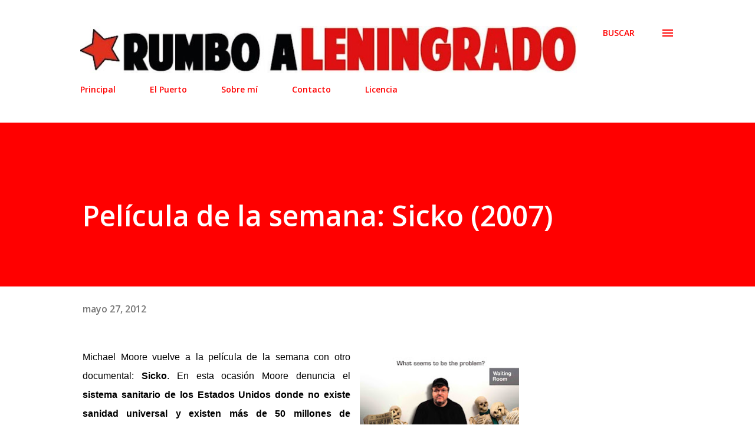

--- FILE ---
content_type: text/html; charset=UTF-8
request_url: https://www.rumboaleningrado.net/2012/05/pelicula-de-la-semana-sicko-2007.html
body_size: 30088
content:
<!DOCTYPE html>
<html dir='ltr' xmlns='http://www.w3.org/1999/xhtml' xmlns:b='http://www.google.com/2005/gml/b' xmlns:data='http://www.google.com/2005/gml/data' xmlns:expr='http://www.google.com/2005/gml/expr'>
<head>
<meta content='width=device-width, initial-scale=1' name='viewport'/>
<title>Película de la semana: Sicko (2007)</title>
<meta content='text/html; charset=UTF-8' http-equiv='Content-Type'/>
<!-- Chrome, Firefox OS and Opera -->
<meta content='#ffffff' name='theme-color'/>
<!-- Windows Phone -->
<meta content='#ffffff' name='msapplication-navbutton-color'/>
<meta content='blogger' name='generator'/>
<link href='https://www.rumboaleningrado.net/favicon.ico' rel='icon' type='image/x-icon'/>
<link href='https://www.rumboaleningrado.net/2012/05/pelicula-de-la-semana-sicko-2007.html' rel='canonical'/>
<link rel="alternate" type="application/atom+xml" title="Rumbo a Leningrado - Atom" href="https://www.rumboaleningrado.net/feeds/posts/default" />
<link rel="alternate" type="application/rss+xml" title="Rumbo a Leningrado - RSS" href="https://www.rumboaleningrado.net/feeds/posts/default?alt=rss" />
<link rel="service.post" type="application/atom+xml" title="Rumbo a Leningrado - Atom" href="https://www.blogger.com/feeds/185632059896449409/posts/default" />

<link rel="alternate" type="application/atom+xml" title="Rumbo a Leningrado - Atom" href="https://www.rumboaleningrado.net/feeds/8126089623922186335/comments/default" />
<!--Can't find substitution for tag [blog.ieCssRetrofitLinks]-->
<link href='https://blogger.googleusercontent.com/img/b/R29vZ2xl/AVvXsEgePn0ir2NkE8CLynrpYtNcqFIC8QNmq5yyugirSMw1m5v93OPlsNHk3_EJ76GoJHsj7HIYaaur-mql7GpXhVCGldnMjvyI00lRnAuMDY0WytN33tG7-g7Uh3PgEvi3LocfoePamd5JHzA/s400/michael_moore_sicko.jpg' rel='image_src'/>
<meta content='https://www.rumboaleningrado.net/2012/05/pelicula-de-la-semana-sicko-2007.html' property='og:url'/>
<meta content='Película de la semana: Sicko (2007)' property='og:title'/>
<meta content='Rumbo a Leningrado es un blog personal sobre política desde la izquierda.' property='og:description'/>
<meta content='https://blogger.googleusercontent.com/img/b/R29vZ2xl/AVvXsEgePn0ir2NkE8CLynrpYtNcqFIC8QNmq5yyugirSMw1m5v93OPlsNHk3_EJ76GoJHsj7HIYaaur-mql7GpXhVCGldnMjvyI00lRnAuMDY0WytN33tG7-g7Uh3PgEvi3LocfoePamd5JHzA/w1200-h630-p-k-no-nu/michael_moore_sicko.jpg' property='og:image'/>
<style type='text/css'>@font-face{font-family:'Dancing Script';font-style:normal;font-weight:400;font-display:swap;src:url(//fonts.gstatic.com/s/dancingscript/v29/If2cXTr6YS-zF4S-kcSWSVi_sxjsohD9F50Ruu7BMSo3Rep8hNX6plRPjLo.woff2)format('woff2');unicode-range:U+0102-0103,U+0110-0111,U+0128-0129,U+0168-0169,U+01A0-01A1,U+01AF-01B0,U+0300-0301,U+0303-0304,U+0308-0309,U+0323,U+0329,U+1EA0-1EF9,U+20AB;}@font-face{font-family:'Dancing Script';font-style:normal;font-weight:400;font-display:swap;src:url(//fonts.gstatic.com/s/dancingscript/v29/If2cXTr6YS-zF4S-kcSWSVi_sxjsohD9F50Ruu7BMSo3ROp8hNX6plRPjLo.woff2)format('woff2');unicode-range:U+0100-02BA,U+02BD-02C5,U+02C7-02CC,U+02CE-02D7,U+02DD-02FF,U+0304,U+0308,U+0329,U+1D00-1DBF,U+1E00-1E9F,U+1EF2-1EFF,U+2020,U+20A0-20AB,U+20AD-20C0,U+2113,U+2C60-2C7F,U+A720-A7FF;}@font-face{font-family:'Dancing Script';font-style:normal;font-weight:400;font-display:swap;src:url(//fonts.gstatic.com/s/dancingscript/v29/If2cXTr6YS-zF4S-kcSWSVi_sxjsohD9F50Ruu7BMSo3Sup8hNX6plRP.woff2)format('woff2');unicode-range:U+0000-00FF,U+0131,U+0152-0153,U+02BB-02BC,U+02C6,U+02DA,U+02DC,U+0304,U+0308,U+0329,U+2000-206F,U+20AC,U+2122,U+2191,U+2193,U+2212,U+2215,U+FEFF,U+FFFD;}@font-face{font-family:'EB Garamond';font-style:italic;font-weight:600;font-display:swap;src:url(//fonts.gstatic.com/s/ebgaramond/v32/SlGFmQSNjdsmc35JDF1K5GRwUjcdlttVFm-rI7diR79wU6i1hGFJRvzr2Q.woff2)format('woff2');unicode-range:U+0460-052F,U+1C80-1C8A,U+20B4,U+2DE0-2DFF,U+A640-A69F,U+FE2E-FE2F;}@font-face{font-family:'EB Garamond';font-style:italic;font-weight:600;font-display:swap;src:url(//fonts.gstatic.com/s/ebgaramond/v32/SlGFmQSNjdsmc35JDF1K5GRwUjcdlttVFm-rI7diR795U6i1hGFJRvzr2Q.woff2)format('woff2');unicode-range:U+0301,U+0400-045F,U+0490-0491,U+04B0-04B1,U+2116;}@font-face{font-family:'EB Garamond';font-style:italic;font-weight:600;font-display:swap;src:url(//fonts.gstatic.com/s/ebgaramond/v32/SlGFmQSNjdsmc35JDF1K5GRwUjcdlttVFm-rI7diR79xU6i1hGFJRvzr2Q.woff2)format('woff2');unicode-range:U+1F00-1FFF;}@font-face{font-family:'EB Garamond';font-style:italic;font-weight:600;font-display:swap;src:url(//fonts.gstatic.com/s/ebgaramond/v32/SlGFmQSNjdsmc35JDF1K5GRwUjcdlttVFm-rI7diR79-U6i1hGFJRvzr2Q.woff2)format('woff2');unicode-range:U+0370-0377,U+037A-037F,U+0384-038A,U+038C,U+038E-03A1,U+03A3-03FF;}@font-face{font-family:'EB Garamond';font-style:italic;font-weight:600;font-display:swap;src:url(//fonts.gstatic.com/s/ebgaramond/v32/SlGFmQSNjdsmc35JDF1K5GRwUjcdlttVFm-rI7diR79yU6i1hGFJRvzr2Q.woff2)format('woff2');unicode-range:U+0102-0103,U+0110-0111,U+0128-0129,U+0168-0169,U+01A0-01A1,U+01AF-01B0,U+0300-0301,U+0303-0304,U+0308-0309,U+0323,U+0329,U+1EA0-1EF9,U+20AB;}@font-face{font-family:'EB Garamond';font-style:italic;font-weight:600;font-display:swap;src:url(//fonts.gstatic.com/s/ebgaramond/v32/SlGFmQSNjdsmc35JDF1K5GRwUjcdlttVFm-rI7diR79zU6i1hGFJRvzr2Q.woff2)format('woff2');unicode-range:U+0100-02BA,U+02BD-02C5,U+02C7-02CC,U+02CE-02D7,U+02DD-02FF,U+0304,U+0308,U+0329,U+1D00-1DBF,U+1E00-1E9F,U+1EF2-1EFF,U+2020,U+20A0-20AB,U+20AD-20C0,U+2113,U+2C60-2C7F,U+A720-A7FF;}@font-face{font-family:'EB Garamond';font-style:italic;font-weight:600;font-display:swap;src:url(//fonts.gstatic.com/s/ebgaramond/v32/SlGFmQSNjdsmc35JDF1K5GRwUjcdlttVFm-rI7diR799U6i1hGFJRvw.woff2)format('woff2');unicode-range:U+0000-00FF,U+0131,U+0152-0153,U+02BB-02BC,U+02C6,U+02DA,U+02DC,U+0304,U+0308,U+0329,U+2000-206F,U+20AC,U+2122,U+2191,U+2193,U+2212,U+2215,U+FEFF,U+FFFD;}@font-face{font-family:'EB Garamond';font-style:normal;font-weight:400;font-display:swap;src:url(//fonts.gstatic.com/s/ebgaramond/v32/SlGDmQSNjdsmc35JDF1K5E55YMjF_7DPuGi-6_RkCY9_WamXgHlIbvw.woff2)format('woff2');unicode-range:U+0460-052F,U+1C80-1C8A,U+20B4,U+2DE0-2DFF,U+A640-A69F,U+FE2E-FE2F;}@font-face{font-family:'EB Garamond';font-style:normal;font-weight:400;font-display:swap;src:url(//fonts.gstatic.com/s/ebgaramond/v32/SlGDmQSNjdsmc35JDF1K5E55YMjF_7DPuGi-6_RkAI9_WamXgHlIbvw.woff2)format('woff2');unicode-range:U+0301,U+0400-045F,U+0490-0491,U+04B0-04B1,U+2116;}@font-face{font-family:'EB Garamond';font-style:normal;font-weight:400;font-display:swap;src:url(//fonts.gstatic.com/s/ebgaramond/v32/SlGDmQSNjdsmc35JDF1K5E55YMjF_7DPuGi-6_RkCI9_WamXgHlIbvw.woff2)format('woff2');unicode-range:U+1F00-1FFF;}@font-face{font-family:'EB Garamond';font-style:normal;font-weight:400;font-display:swap;src:url(//fonts.gstatic.com/s/ebgaramond/v32/SlGDmQSNjdsmc35JDF1K5E55YMjF_7DPuGi-6_RkB49_WamXgHlIbvw.woff2)format('woff2');unicode-range:U+0370-0377,U+037A-037F,U+0384-038A,U+038C,U+038E-03A1,U+03A3-03FF;}@font-face{font-family:'EB Garamond';font-style:normal;font-weight:400;font-display:swap;src:url(//fonts.gstatic.com/s/ebgaramond/v32/SlGDmQSNjdsmc35JDF1K5E55YMjF_7DPuGi-6_RkC49_WamXgHlIbvw.woff2)format('woff2');unicode-range:U+0102-0103,U+0110-0111,U+0128-0129,U+0168-0169,U+01A0-01A1,U+01AF-01B0,U+0300-0301,U+0303-0304,U+0308-0309,U+0323,U+0329,U+1EA0-1EF9,U+20AB;}@font-face{font-family:'EB Garamond';font-style:normal;font-weight:400;font-display:swap;src:url(//fonts.gstatic.com/s/ebgaramond/v32/SlGDmQSNjdsmc35JDF1K5E55YMjF_7DPuGi-6_RkCo9_WamXgHlIbvw.woff2)format('woff2');unicode-range:U+0100-02BA,U+02BD-02C5,U+02C7-02CC,U+02CE-02D7,U+02DD-02FF,U+0304,U+0308,U+0329,U+1D00-1DBF,U+1E00-1E9F,U+1EF2-1EFF,U+2020,U+20A0-20AB,U+20AD-20C0,U+2113,U+2C60-2C7F,U+A720-A7FF;}@font-face{font-family:'EB Garamond';font-style:normal;font-weight:400;font-display:swap;src:url(//fonts.gstatic.com/s/ebgaramond/v32/SlGDmQSNjdsmc35JDF1K5E55YMjF_7DPuGi-6_RkBI9_WamXgHlI.woff2)format('woff2');unicode-range:U+0000-00FF,U+0131,U+0152-0153,U+02BB-02BC,U+02C6,U+02DA,U+02DC,U+0304,U+0308,U+0329,U+2000-206F,U+20AC,U+2122,U+2191,U+2193,U+2212,U+2215,U+FEFF,U+FFFD;}@font-face{font-family:'Lato';font-style:italic;font-weight:700;font-display:swap;src:url(//fonts.gstatic.com/s/lato/v25/S6u_w4BMUTPHjxsI5wq_FQftx9897sxZ.woff2)format('woff2');unicode-range:U+0100-02BA,U+02BD-02C5,U+02C7-02CC,U+02CE-02D7,U+02DD-02FF,U+0304,U+0308,U+0329,U+1D00-1DBF,U+1E00-1E9F,U+1EF2-1EFF,U+2020,U+20A0-20AB,U+20AD-20C0,U+2113,U+2C60-2C7F,U+A720-A7FF;}@font-face{font-family:'Lato';font-style:italic;font-weight:700;font-display:swap;src:url(//fonts.gstatic.com/s/lato/v25/S6u_w4BMUTPHjxsI5wq_Gwftx9897g.woff2)format('woff2');unicode-range:U+0000-00FF,U+0131,U+0152-0153,U+02BB-02BC,U+02C6,U+02DA,U+02DC,U+0304,U+0308,U+0329,U+2000-206F,U+20AC,U+2122,U+2191,U+2193,U+2212,U+2215,U+FEFF,U+FFFD;}@font-face{font-family:'Lato';font-style:normal;font-weight:400;font-display:swap;src:url(//fonts.gstatic.com/s/lato/v25/S6uyw4BMUTPHjxAwXiWtFCfQ7A.woff2)format('woff2');unicode-range:U+0100-02BA,U+02BD-02C5,U+02C7-02CC,U+02CE-02D7,U+02DD-02FF,U+0304,U+0308,U+0329,U+1D00-1DBF,U+1E00-1E9F,U+1EF2-1EFF,U+2020,U+20A0-20AB,U+20AD-20C0,U+2113,U+2C60-2C7F,U+A720-A7FF;}@font-face{font-family:'Lato';font-style:normal;font-weight:400;font-display:swap;src:url(//fonts.gstatic.com/s/lato/v25/S6uyw4BMUTPHjx4wXiWtFCc.woff2)format('woff2');unicode-range:U+0000-00FF,U+0131,U+0152-0153,U+02BB-02BC,U+02C6,U+02DA,U+02DC,U+0304,U+0308,U+0329,U+2000-206F,U+20AC,U+2122,U+2191,U+2193,U+2212,U+2215,U+FEFF,U+FFFD;}@font-face{font-family:'Lato';font-style:normal;font-weight:700;font-display:swap;src:url(//fonts.gstatic.com/s/lato/v25/S6u9w4BMUTPHh6UVSwaPGQ3q5d0N7w.woff2)format('woff2');unicode-range:U+0100-02BA,U+02BD-02C5,U+02C7-02CC,U+02CE-02D7,U+02DD-02FF,U+0304,U+0308,U+0329,U+1D00-1DBF,U+1E00-1E9F,U+1EF2-1EFF,U+2020,U+20A0-20AB,U+20AD-20C0,U+2113,U+2C60-2C7F,U+A720-A7FF;}@font-face{font-family:'Lato';font-style:normal;font-weight:700;font-display:swap;src:url(//fonts.gstatic.com/s/lato/v25/S6u9w4BMUTPHh6UVSwiPGQ3q5d0.woff2)format('woff2');unicode-range:U+0000-00FF,U+0131,U+0152-0153,U+02BB-02BC,U+02C6,U+02DA,U+02DC,U+0304,U+0308,U+0329,U+2000-206F,U+20AC,U+2122,U+2191,U+2193,U+2212,U+2215,U+FEFF,U+FFFD;}@font-face{font-family:'Lato';font-style:normal;font-weight:900;font-display:swap;src:url(//fonts.gstatic.com/s/lato/v25/S6u9w4BMUTPHh50XSwaPGQ3q5d0N7w.woff2)format('woff2');unicode-range:U+0100-02BA,U+02BD-02C5,U+02C7-02CC,U+02CE-02D7,U+02DD-02FF,U+0304,U+0308,U+0329,U+1D00-1DBF,U+1E00-1E9F,U+1EF2-1EFF,U+2020,U+20A0-20AB,U+20AD-20C0,U+2113,U+2C60-2C7F,U+A720-A7FF;}@font-face{font-family:'Lato';font-style:normal;font-weight:900;font-display:swap;src:url(//fonts.gstatic.com/s/lato/v25/S6u9w4BMUTPHh50XSwiPGQ3q5d0.woff2)format('woff2');unicode-range:U+0000-00FF,U+0131,U+0152-0153,U+02BB-02BC,U+02C6,U+02DA,U+02DC,U+0304,U+0308,U+0329,U+2000-206F,U+20AC,U+2122,U+2191,U+2193,U+2212,U+2215,U+FEFF,U+FFFD;}@font-face{font-family:'Lora';font-style:normal;font-weight:400;font-display:swap;src:url(//fonts.gstatic.com/s/lora/v37/0QI6MX1D_JOuGQbT0gvTJPa787weuxJMkq18ndeYxZ2JTg.woff2)format('woff2');unicode-range:U+0460-052F,U+1C80-1C8A,U+20B4,U+2DE0-2DFF,U+A640-A69F,U+FE2E-FE2F;}@font-face{font-family:'Lora';font-style:normal;font-weight:400;font-display:swap;src:url(//fonts.gstatic.com/s/lora/v37/0QI6MX1D_JOuGQbT0gvTJPa787weuxJFkq18ndeYxZ2JTg.woff2)format('woff2');unicode-range:U+0301,U+0400-045F,U+0490-0491,U+04B0-04B1,U+2116;}@font-face{font-family:'Lora';font-style:normal;font-weight:400;font-display:swap;src:url(//fonts.gstatic.com/s/lora/v37/0QI6MX1D_JOuGQbT0gvTJPa787weuxI9kq18ndeYxZ2JTg.woff2)format('woff2');unicode-range:U+0302-0303,U+0305,U+0307-0308,U+0310,U+0312,U+0315,U+031A,U+0326-0327,U+032C,U+032F-0330,U+0332-0333,U+0338,U+033A,U+0346,U+034D,U+0391-03A1,U+03A3-03A9,U+03B1-03C9,U+03D1,U+03D5-03D6,U+03F0-03F1,U+03F4-03F5,U+2016-2017,U+2034-2038,U+203C,U+2040,U+2043,U+2047,U+2050,U+2057,U+205F,U+2070-2071,U+2074-208E,U+2090-209C,U+20D0-20DC,U+20E1,U+20E5-20EF,U+2100-2112,U+2114-2115,U+2117-2121,U+2123-214F,U+2190,U+2192,U+2194-21AE,U+21B0-21E5,U+21F1-21F2,U+21F4-2211,U+2213-2214,U+2216-22FF,U+2308-230B,U+2310,U+2319,U+231C-2321,U+2336-237A,U+237C,U+2395,U+239B-23B7,U+23D0,U+23DC-23E1,U+2474-2475,U+25AF,U+25B3,U+25B7,U+25BD,U+25C1,U+25CA,U+25CC,U+25FB,U+266D-266F,U+27C0-27FF,U+2900-2AFF,U+2B0E-2B11,U+2B30-2B4C,U+2BFE,U+3030,U+FF5B,U+FF5D,U+1D400-1D7FF,U+1EE00-1EEFF;}@font-face{font-family:'Lora';font-style:normal;font-weight:400;font-display:swap;src:url(//fonts.gstatic.com/s/lora/v37/0QI6MX1D_JOuGQbT0gvTJPa787weuxIvkq18ndeYxZ2JTg.woff2)format('woff2');unicode-range:U+0001-000C,U+000E-001F,U+007F-009F,U+20DD-20E0,U+20E2-20E4,U+2150-218F,U+2190,U+2192,U+2194-2199,U+21AF,U+21E6-21F0,U+21F3,U+2218-2219,U+2299,U+22C4-22C6,U+2300-243F,U+2440-244A,U+2460-24FF,U+25A0-27BF,U+2800-28FF,U+2921-2922,U+2981,U+29BF,U+29EB,U+2B00-2BFF,U+4DC0-4DFF,U+FFF9-FFFB,U+10140-1018E,U+10190-1019C,U+101A0,U+101D0-101FD,U+102E0-102FB,U+10E60-10E7E,U+1D2C0-1D2D3,U+1D2E0-1D37F,U+1F000-1F0FF,U+1F100-1F1AD,U+1F1E6-1F1FF,U+1F30D-1F30F,U+1F315,U+1F31C,U+1F31E,U+1F320-1F32C,U+1F336,U+1F378,U+1F37D,U+1F382,U+1F393-1F39F,U+1F3A7-1F3A8,U+1F3AC-1F3AF,U+1F3C2,U+1F3C4-1F3C6,U+1F3CA-1F3CE,U+1F3D4-1F3E0,U+1F3ED,U+1F3F1-1F3F3,U+1F3F5-1F3F7,U+1F408,U+1F415,U+1F41F,U+1F426,U+1F43F,U+1F441-1F442,U+1F444,U+1F446-1F449,U+1F44C-1F44E,U+1F453,U+1F46A,U+1F47D,U+1F4A3,U+1F4B0,U+1F4B3,U+1F4B9,U+1F4BB,U+1F4BF,U+1F4C8-1F4CB,U+1F4D6,U+1F4DA,U+1F4DF,U+1F4E3-1F4E6,U+1F4EA-1F4ED,U+1F4F7,U+1F4F9-1F4FB,U+1F4FD-1F4FE,U+1F503,U+1F507-1F50B,U+1F50D,U+1F512-1F513,U+1F53E-1F54A,U+1F54F-1F5FA,U+1F610,U+1F650-1F67F,U+1F687,U+1F68D,U+1F691,U+1F694,U+1F698,U+1F6AD,U+1F6B2,U+1F6B9-1F6BA,U+1F6BC,U+1F6C6-1F6CF,U+1F6D3-1F6D7,U+1F6E0-1F6EA,U+1F6F0-1F6F3,U+1F6F7-1F6FC,U+1F700-1F7FF,U+1F800-1F80B,U+1F810-1F847,U+1F850-1F859,U+1F860-1F887,U+1F890-1F8AD,U+1F8B0-1F8BB,U+1F8C0-1F8C1,U+1F900-1F90B,U+1F93B,U+1F946,U+1F984,U+1F996,U+1F9E9,U+1FA00-1FA6F,U+1FA70-1FA7C,U+1FA80-1FA89,U+1FA8F-1FAC6,U+1FACE-1FADC,U+1FADF-1FAE9,U+1FAF0-1FAF8,U+1FB00-1FBFF;}@font-face{font-family:'Lora';font-style:normal;font-weight:400;font-display:swap;src:url(//fonts.gstatic.com/s/lora/v37/0QI6MX1D_JOuGQbT0gvTJPa787weuxJOkq18ndeYxZ2JTg.woff2)format('woff2');unicode-range:U+0102-0103,U+0110-0111,U+0128-0129,U+0168-0169,U+01A0-01A1,U+01AF-01B0,U+0300-0301,U+0303-0304,U+0308-0309,U+0323,U+0329,U+1EA0-1EF9,U+20AB;}@font-face{font-family:'Lora';font-style:normal;font-weight:400;font-display:swap;src:url(//fonts.gstatic.com/s/lora/v37/0QI6MX1D_JOuGQbT0gvTJPa787weuxJPkq18ndeYxZ2JTg.woff2)format('woff2');unicode-range:U+0100-02BA,U+02BD-02C5,U+02C7-02CC,U+02CE-02D7,U+02DD-02FF,U+0304,U+0308,U+0329,U+1D00-1DBF,U+1E00-1E9F,U+1EF2-1EFF,U+2020,U+20A0-20AB,U+20AD-20C0,U+2113,U+2C60-2C7F,U+A720-A7FF;}@font-face{font-family:'Lora';font-style:normal;font-weight:400;font-display:swap;src:url(//fonts.gstatic.com/s/lora/v37/0QI6MX1D_JOuGQbT0gvTJPa787weuxJBkq18ndeYxZ0.woff2)format('woff2');unicode-range:U+0000-00FF,U+0131,U+0152-0153,U+02BB-02BC,U+02C6,U+02DA,U+02DC,U+0304,U+0308,U+0329,U+2000-206F,U+20AC,U+2122,U+2191,U+2193,U+2212,U+2215,U+FEFF,U+FFFD;}@font-face{font-family:'Open Sans';font-style:italic;font-weight:400;font-stretch:100%;font-display:swap;src:url(//fonts.gstatic.com/s/opensans/v44/memtYaGs126MiZpBA-UFUIcVXSCEkx2cmqvXlWqWtE6FxZCJgvAQ.woff2)format('woff2');unicode-range:U+0460-052F,U+1C80-1C8A,U+20B4,U+2DE0-2DFF,U+A640-A69F,U+FE2E-FE2F;}@font-face{font-family:'Open Sans';font-style:italic;font-weight:400;font-stretch:100%;font-display:swap;src:url(//fonts.gstatic.com/s/opensans/v44/memtYaGs126MiZpBA-UFUIcVXSCEkx2cmqvXlWqWvU6FxZCJgvAQ.woff2)format('woff2');unicode-range:U+0301,U+0400-045F,U+0490-0491,U+04B0-04B1,U+2116;}@font-face{font-family:'Open Sans';font-style:italic;font-weight:400;font-stretch:100%;font-display:swap;src:url(//fonts.gstatic.com/s/opensans/v44/memtYaGs126MiZpBA-UFUIcVXSCEkx2cmqvXlWqWtU6FxZCJgvAQ.woff2)format('woff2');unicode-range:U+1F00-1FFF;}@font-face{font-family:'Open Sans';font-style:italic;font-weight:400;font-stretch:100%;font-display:swap;src:url(//fonts.gstatic.com/s/opensans/v44/memtYaGs126MiZpBA-UFUIcVXSCEkx2cmqvXlWqWuk6FxZCJgvAQ.woff2)format('woff2');unicode-range:U+0370-0377,U+037A-037F,U+0384-038A,U+038C,U+038E-03A1,U+03A3-03FF;}@font-face{font-family:'Open Sans';font-style:italic;font-weight:400;font-stretch:100%;font-display:swap;src:url(//fonts.gstatic.com/s/opensans/v44/memtYaGs126MiZpBA-UFUIcVXSCEkx2cmqvXlWqWu06FxZCJgvAQ.woff2)format('woff2');unicode-range:U+0307-0308,U+0590-05FF,U+200C-2010,U+20AA,U+25CC,U+FB1D-FB4F;}@font-face{font-family:'Open Sans';font-style:italic;font-weight:400;font-stretch:100%;font-display:swap;src:url(//fonts.gstatic.com/s/opensans/v44/memtYaGs126MiZpBA-UFUIcVXSCEkx2cmqvXlWqWxU6FxZCJgvAQ.woff2)format('woff2');unicode-range:U+0302-0303,U+0305,U+0307-0308,U+0310,U+0312,U+0315,U+031A,U+0326-0327,U+032C,U+032F-0330,U+0332-0333,U+0338,U+033A,U+0346,U+034D,U+0391-03A1,U+03A3-03A9,U+03B1-03C9,U+03D1,U+03D5-03D6,U+03F0-03F1,U+03F4-03F5,U+2016-2017,U+2034-2038,U+203C,U+2040,U+2043,U+2047,U+2050,U+2057,U+205F,U+2070-2071,U+2074-208E,U+2090-209C,U+20D0-20DC,U+20E1,U+20E5-20EF,U+2100-2112,U+2114-2115,U+2117-2121,U+2123-214F,U+2190,U+2192,U+2194-21AE,U+21B0-21E5,U+21F1-21F2,U+21F4-2211,U+2213-2214,U+2216-22FF,U+2308-230B,U+2310,U+2319,U+231C-2321,U+2336-237A,U+237C,U+2395,U+239B-23B7,U+23D0,U+23DC-23E1,U+2474-2475,U+25AF,U+25B3,U+25B7,U+25BD,U+25C1,U+25CA,U+25CC,U+25FB,U+266D-266F,U+27C0-27FF,U+2900-2AFF,U+2B0E-2B11,U+2B30-2B4C,U+2BFE,U+3030,U+FF5B,U+FF5D,U+1D400-1D7FF,U+1EE00-1EEFF;}@font-face{font-family:'Open Sans';font-style:italic;font-weight:400;font-stretch:100%;font-display:swap;src:url(//fonts.gstatic.com/s/opensans/v44/memtYaGs126MiZpBA-UFUIcVXSCEkx2cmqvXlWqW106FxZCJgvAQ.woff2)format('woff2');unicode-range:U+0001-000C,U+000E-001F,U+007F-009F,U+20DD-20E0,U+20E2-20E4,U+2150-218F,U+2190,U+2192,U+2194-2199,U+21AF,U+21E6-21F0,U+21F3,U+2218-2219,U+2299,U+22C4-22C6,U+2300-243F,U+2440-244A,U+2460-24FF,U+25A0-27BF,U+2800-28FF,U+2921-2922,U+2981,U+29BF,U+29EB,U+2B00-2BFF,U+4DC0-4DFF,U+FFF9-FFFB,U+10140-1018E,U+10190-1019C,U+101A0,U+101D0-101FD,U+102E0-102FB,U+10E60-10E7E,U+1D2C0-1D2D3,U+1D2E0-1D37F,U+1F000-1F0FF,U+1F100-1F1AD,U+1F1E6-1F1FF,U+1F30D-1F30F,U+1F315,U+1F31C,U+1F31E,U+1F320-1F32C,U+1F336,U+1F378,U+1F37D,U+1F382,U+1F393-1F39F,U+1F3A7-1F3A8,U+1F3AC-1F3AF,U+1F3C2,U+1F3C4-1F3C6,U+1F3CA-1F3CE,U+1F3D4-1F3E0,U+1F3ED,U+1F3F1-1F3F3,U+1F3F5-1F3F7,U+1F408,U+1F415,U+1F41F,U+1F426,U+1F43F,U+1F441-1F442,U+1F444,U+1F446-1F449,U+1F44C-1F44E,U+1F453,U+1F46A,U+1F47D,U+1F4A3,U+1F4B0,U+1F4B3,U+1F4B9,U+1F4BB,U+1F4BF,U+1F4C8-1F4CB,U+1F4D6,U+1F4DA,U+1F4DF,U+1F4E3-1F4E6,U+1F4EA-1F4ED,U+1F4F7,U+1F4F9-1F4FB,U+1F4FD-1F4FE,U+1F503,U+1F507-1F50B,U+1F50D,U+1F512-1F513,U+1F53E-1F54A,U+1F54F-1F5FA,U+1F610,U+1F650-1F67F,U+1F687,U+1F68D,U+1F691,U+1F694,U+1F698,U+1F6AD,U+1F6B2,U+1F6B9-1F6BA,U+1F6BC,U+1F6C6-1F6CF,U+1F6D3-1F6D7,U+1F6E0-1F6EA,U+1F6F0-1F6F3,U+1F6F7-1F6FC,U+1F700-1F7FF,U+1F800-1F80B,U+1F810-1F847,U+1F850-1F859,U+1F860-1F887,U+1F890-1F8AD,U+1F8B0-1F8BB,U+1F8C0-1F8C1,U+1F900-1F90B,U+1F93B,U+1F946,U+1F984,U+1F996,U+1F9E9,U+1FA00-1FA6F,U+1FA70-1FA7C,U+1FA80-1FA89,U+1FA8F-1FAC6,U+1FACE-1FADC,U+1FADF-1FAE9,U+1FAF0-1FAF8,U+1FB00-1FBFF;}@font-face{font-family:'Open Sans';font-style:italic;font-weight:400;font-stretch:100%;font-display:swap;src:url(//fonts.gstatic.com/s/opensans/v44/memtYaGs126MiZpBA-UFUIcVXSCEkx2cmqvXlWqWtk6FxZCJgvAQ.woff2)format('woff2');unicode-range:U+0102-0103,U+0110-0111,U+0128-0129,U+0168-0169,U+01A0-01A1,U+01AF-01B0,U+0300-0301,U+0303-0304,U+0308-0309,U+0323,U+0329,U+1EA0-1EF9,U+20AB;}@font-face{font-family:'Open Sans';font-style:italic;font-weight:400;font-stretch:100%;font-display:swap;src:url(//fonts.gstatic.com/s/opensans/v44/memtYaGs126MiZpBA-UFUIcVXSCEkx2cmqvXlWqWt06FxZCJgvAQ.woff2)format('woff2');unicode-range:U+0100-02BA,U+02BD-02C5,U+02C7-02CC,U+02CE-02D7,U+02DD-02FF,U+0304,U+0308,U+0329,U+1D00-1DBF,U+1E00-1E9F,U+1EF2-1EFF,U+2020,U+20A0-20AB,U+20AD-20C0,U+2113,U+2C60-2C7F,U+A720-A7FF;}@font-face{font-family:'Open Sans';font-style:italic;font-weight:400;font-stretch:100%;font-display:swap;src:url(//fonts.gstatic.com/s/opensans/v44/memtYaGs126MiZpBA-UFUIcVXSCEkx2cmqvXlWqWuU6FxZCJgg.woff2)format('woff2');unicode-range:U+0000-00FF,U+0131,U+0152-0153,U+02BB-02BC,U+02C6,U+02DA,U+02DC,U+0304,U+0308,U+0329,U+2000-206F,U+20AC,U+2122,U+2191,U+2193,U+2212,U+2215,U+FEFF,U+FFFD;}@font-face{font-family:'Open Sans';font-style:italic;font-weight:600;font-stretch:100%;font-display:swap;src:url(//fonts.gstatic.com/s/opensans/v44/memtYaGs126MiZpBA-UFUIcVXSCEkx2cmqvXlWqWtE6FxZCJgvAQ.woff2)format('woff2');unicode-range:U+0460-052F,U+1C80-1C8A,U+20B4,U+2DE0-2DFF,U+A640-A69F,U+FE2E-FE2F;}@font-face{font-family:'Open Sans';font-style:italic;font-weight:600;font-stretch:100%;font-display:swap;src:url(//fonts.gstatic.com/s/opensans/v44/memtYaGs126MiZpBA-UFUIcVXSCEkx2cmqvXlWqWvU6FxZCJgvAQ.woff2)format('woff2');unicode-range:U+0301,U+0400-045F,U+0490-0491,U+04B0-04B1,U+2116;}@font-face{font-family:'Open Sans';font-style:italic;font-weight:600;font-stretch:100%;font-display:swap;src:url(//fonts.gstatic.com/s/opensans/v44/memtYaGs126MiZpBA-UFUIcVXSCEkx2cmqvXlWqWtU6FxZCJgvAQ.woff2)format('woff2');unicode-range:U+1F00-1FFF;}@font-face{font-family:'Open Sans';font-style:italic;font-weight:600;font-stretch:100%;font-display:swap;src:url(//fonts.gstatic.com/s/opensans/v44/memtYaGs126MiZpBA-UFUIcVXSCEkx2cmqvXlWqWuk6FxZCJgvAQ.woff2)format('woff2');unicode-range:U+0370-0377,U+037A-037F,U+0384-038A,U+038C,U+038E-03A1,U+03A3-03FF;}@font-face{font-family:'Open Sans';font-style:italic;font-weight:600;font-stretch:100%;font-display:swap;src:url(//fonts.gstatic.com/s/opensans/v44/memtYaGs126MiZpBA-UFUIcVXSCEkx2cmqvXlWqWu06FxZCJgvAQ.woff2)format('woff2');unicode-range:U+0307-0308,U+0590-05FF,U+200C-2010,U+20AA,U+25CC,U+FB1D-FB4F;}@font-face{font-family:'Open Sans';font-style:italic;font-weight:600;font-stretch:100%;font-display:swap;src:url(//fonts.gstatic.com/s/opensans/v44/memtYaGs126MiZpBA-UFUIcVXSCEkx2cmqvXlWqWxU6FxZCJgvAQ.woff2)format('woff2');unicode-range:U+0302-0303,U+0305,U+0307-0308,U+0310,U+0312,U+0315,U+031A,U+0326-0327,U+032C,U+032F-0330,U+0332-0333,U+0338,U+033A,U+0346,U+034D,U+0391-03A1,U+03A3-03A9,U+03B1-03C9,U+03D1,U+03D5-03D6,U+03F0-03F1,U+03F4-03F5,U+2016-2017,U+2034-2038,U+203C,U+2040,U+2043,U+2047,U+2050,U+2057,U+205F,U+2070-2071,U+2074-208E,U+2090-209C,U+20D0-20DC,U+20E1,U+20E5-20EF,U+2100-2112,U+2114-2115,U+2117-2121,U+2123-214F,U+2190,U+2192,U+2194-21AE,U+21B0-21E5,U+21F1-21F2,U+21F4-2211,U+2213-2214,U+2216-22FF,U+2308-230B,U+2310,U+2319,U+231C-2321,U+2336-237A,U+237C,U+2395,U+239B-23B7,U+23D0,U+23DC-23E1,U+2474-2475,U+25AF,U+25B3,U+25B7,U+25BD,U+25C1,U+25CA,U+25CC,U+25FB,U+266D-266F,U+27C0-27FF,U+2900-2AFF,U+2B0E-2B11,U+2B30-2B4C,U+2BFE,U+3030,U+FF5B,U+FF5D,U+1D400-1D7FF,U+1EE00-1EEFF;}@font-face{font-family:'Open Sans';font-style:italic;font-weight:600;font-stretch:100%;font-display:swap;src:url(//fonts.gstatic.com/s/opensans/v44/memtYaGs126MiZpBA-UFUIcVXSCEkx2cmqvXlWqW106FxZCJgvAQ.woff2)format('woff2');unicode-range:U+0001-000C,U+000E-001F,U+007F-009F,U+20DD-20E0,U+20E2-20E4,U+2150-218F,U+2190,U+2192,U+2194-2199,U+21AF,U+21E6-21F0,U+21F3,U+2218-2219,U+2299,U+22C4-22C6,U+2300-243F,U+2440-244A,U+2460-24FF,U+25A0-27BF,U+2800-28FF,U+2921-2922,U+2981,U+29BF,U+29EB,U+2B00-2BFF,U+4DC0-4DFF,U+FFF9-FFFB,U+10140-1018E,U+10190-1019C,U+101A0,U+101D0-101FD,U+102E0-102FB,U+10E60-10E7E,U+1D2C0-1D2D3,U+1D2E0-1D37F,U+1F000-1F0FF,U+1F100-1F1AD,U+1F1E6-1F1FF,U+1F30D-1F30F,U+1F315,U+1F31C,U+1F31E,U+1F320-1F32C,U+1F336,U+1F378,U+1F37D,U+1F382,U+1F393-1F39F,U+1F3A7-1F3A8,U+1F3AC-1F3AF,U+1F3C2,U+1F3C4-1F3C6,U+1F3CA-1F3CE,U+1F3D4-1F3E0,U+1F3ED,U+1F3F1-1F3F3,U+1F3F5-1F3F7,U+1F408,U+1F415,U+1F41F,U+1F426,U+1F43F,U+1F441-1F442,U+1F444,U+1F446-1F449,U+1F44C-1F44E,U+1F453,U+1F46A,U+1F47D,U+1F4A3,U+1F4B0,U+1F4B3,U+1F4B9,U+1F4BB,U+1F4BF,U+1F4C8-1F4CB,U+1F4D6,U+1F4DA,U+1F4DF,U+1F4E3-1F4E6,U+1F4EA-1F4ED,U+1F4F7,U+1F4F9-1F4FB,U+1F4FD-1F4FE,U+1F503,U+1F507-1F50B,U+1F50D,U+1F512-1F513,U+1F53E-1F54A,U+1F54F-1F5FA,U+1F610,U+1F650-1F67F,U+1F687,U+1F68D,U+1F691,U+1F694,U+1F698,U+1F6AD,U+1F6B2,U+1F6B9-1F6BA,U+1F6BC,U+1F6C6-1F6CF,U+1F6D3-1F6D7,U+1F6E0-1F6EA,U+1F6F0-1F6F3,U+1F6F7-1F6FC,U+1F700-1F7FF,U+1F800-1F80B,U+1F810-1F847,U+1F850-1F859,U+1F860-1F887,U+1F890-1F8AD,U+1F8B0-1F8BB,U+1F8C0-1F8C1,U+1F900-1F90B,U+1F93B,U+1F946,U+1F984,U+1F996,U+1F9E9,U+1FA00-1FA6F,U+1FA70-1FA7C,U+1FA80-1FA89,U+1FA8F-1FAC6,U+1FACE-1FADC,U+1FADF-1FAE9,U+1FAF0-1FAF8,U+1FB00-1FBFF;}@font-face{font-family:'Open Sans';font-style:italic;font-weight:600;font-stretch:100%;font-display:swap;src:url(//fonts.gstatic.com/s/opensans/v44/memtYaGs126MiZpBA-UFUIcVXSCEkx2cmqvXlWqWtk6FxZCJgvAQ.woff2)format('woff2');unicode-range:U+0102-0103,U+0110-0111,U+0128-0129,U+0168-0169,U+01A0-01A1,U+01AF-01B0,U+0300-0301,U+0303-0304,U+0308-0309,U+0323,U+0329,U+1EA0-1EF9,U+20AB;}@font-face{font-family:'Open Sans';font-style:italic;font-weight:600;font-stretch:100%;font-display:swap;src:url(//fonts.gstatic.com/s/opensans/v44/memtYaGs126MiZpBA-UFUIcVXSCEkx2cmqvXlWqWt06FxZCJgvAQ.woff2)format('woff2');unicode-range:U+0100-02BA,U+02BD-02C5,U+02C7-02CC,U+02CE-02D7,U+02DD-02FF,U+0304,U+0308,U+0329,U+1D00-1DBF,U+1E00-1E9F,U+1EF2-1EFF,U+2020,U+20A0-20AB,U+20AD-20C0,U+2113,U+2C60-2C7F,U+A720-A7FF;}@font-face{font-family:'Open Sans';font-style:italic;font-weight:600;font-stretch:100%;font-display:swap;src:url(//fonts.gstatic.com/s/opensans/v44/memtYaGs126MiZpBA-UFUIcVXSCEkx2cmqvXlWqWuU6FxZCJgg.woff2)format('woff2');unicode-range:U+0000-00FF,U+0131,U+0152-0153,U+02BB-02BC,U+02C6,U+02DA,U+02DC,U+0304,U+0308,U+0329,U+2000-206F,U+20AC,U+2122,U+2191,U+2193,U+2212,U+2215,U+FEFF,U+FFFD;}@font-face{font-family:'Open Sans';font-style:italic;font-weight:800;font-stretch:100%;font-display:swap;src:url(//fonts.gstatic.com/s/opensans/v44/memtYaGs126MiZpBA-UFUIcVXSCEkx2cmqvXlWqWtE6FxZCJgvAQ.woff2)format('woff2');unicode-range:U+0460-052F,U+1C80-1C8A,U+20B4,U+2DE0-2DFF,U+A640-A69F,U+FE2E-FE2F;}@font-face{font-family:'Open Sans';font-style:italic;font-weight:800;font-stretch:100%;font-display:swap;src:url(//fonts.gstatic.com/s/opensans/v44/memtYaGs126MiZpBA-UFUIcVXSCEkx2cmqvXlWqWvU6FxZCJgvAQ.woff2)format('woff2');unicode-range:U+0301,U+0400-045F,U+0490-0491,U+04B0-04B1,U+2116;}@font-face{font-family:'Open Sans';font-style:italic;font-weight:800;font-stretch:100%;font-display:swap;src:url(//fonts.gstatic.com/s/opensans/v44/memtYaGs126MiZpBA-UFUIcVXSCEkx2cmqvXlWqWtU6FxZCJgvAQ.woff2)format('woff2');unicode-range:U+1F00-1FFF;}@font-face{font-family:'Open Sans';font-style:italic;font-weight:800;font-stretch:100%;font-display:swap;src:url(//fonts.gstatic.com/s/opensans/v44/memtYaGs126MiZpBA-UFUIcVXSCEkx2cmqvXlWqWuk6FxZCJgvAQ.woff2)format('woff2');unicode-range:U+0370-0377,U+037A-037F,U+0384-038A,U+038C,U+038E-03A1,U+03A3-03FF;}@font-face{font-family:'Open Sans';font-style:italic;font-weight:800;font-stretch:100%;font-display:swap;src:url(//fonts.gstatic.com/s/opensans/v44/memtYaGs126MiZpBA-UFUIcVXSCEkx2cmqvXlWqWu06FxZCJgvAQ.woff2)format('woff2');unicode-range:U+0307-0308,U+0590-05FF,U+200C-2010,U+20AA,U+25CC,U+FB1D-FB4F;}@font-face{font-family:'Open Sans';font-style:italic;font-weight:800;font-stretch:100%;font-display:swap;src:url(//fonts.gstatic.com/s/opensans/v44/memtYaGs126MiZpBA-UFUIcVXSCEkx2cmqvXlWqWxU6FxZCJgvAQ.woff2)format('woff2');unicode-range:U+0302-0303,U+0305,U+0307-0308,U+0310,U+0312,U+0315,U+031A,U+0326-0327,U+032C,U+032F-0330,U+0332-0333,U+0338,U+033A,U+0346,U+034D,U+0391-03A1,U+03A3-03A9,U+03B1-03C9,U+03D1,U+03D5-03D6,U+03F0-03F1,U+03F4-03F5,U+2016-2017,U+2034-2038,U+203C,U+2040,U+2043,U+2047,U+2050,U+2057,U+205F,U+2070-2071,U+2074-208E,U+2090-209C,U+20D0-20DC,U+20E1,U+20E5-20EF,U+2100-2112,U+2114-2115,U+2117-2121,U+2123-214F,U+2190,U+2192,U+2194-21AE,U+21B0-21E5,U+21F1-21F2,U+21F4-2211,U+2213-2214,U+2216-22FF,U+2308-230B,U+2310,U+2319,U+231C-2321,U+2336-237A,U+237C,U+2395,U+239B-23B7,U+23D0,U+23DC-23E1,U+2474-2475,U+25AF,U+25B3,U+25B7,U+25BD,U+25C1,U+25CA,U+25CC,U+25FB,U+266D-266F,U+27C0-27FF,U+2900-2AFF,U+2B0E-2B11,U+2B30-2B4C,U+2BFE,U+3030,U+FF5B,U+FF5D,U+1D400-1D7FF,U+1EE00-1EEFF;}@font-face{font-family:'Open Sans';font-style:italic;font-weight:800;font-stretch:100%;font-display:swap;src:url(//fonts.gstatic.com/s/opensans/v44/memtYaGs126MiZpBA-UFUIcVXSCEkx2cmqvXlWqW106FxZCJgvAQ.woff2)format('woff2');unicode-range:U+0001-000C,U+000E-001F,U+007F-009F,U+20DD-20E0,U+20E2-20E4,U+2150-218F,U+2190,U+2192,U+2194-2199,U+21AF,U+21E6-21F0,U+21F3,U+2218-2219,U+2299,U+22C4-22C6,U+2300-243F,U+2440-244A,U+2460-24FF,U+25A0-27BF,U+2800-28FF,U+2921-2922,U+2981,U+29BF,U+29EB,U+2B00-2BFF,U+4DC0-4DFF,U+FFF9-FFFB,U+10140-1018E,U+10190-1019C,U+101A0,U+101D0-101FD,U+102E0-102FB,U+10E60-10E7E,U+1D2C0-1D2D3,U+1D2E0-1D37F,U+1F000-1F0FF,U+1F100-1F1AD,U+1F1E6-1F1FF,U+1F30D-1F30F,U+1F315,U+1F31C,U+1F31E,U+1F320-1F32C,U+1F336,U+1F378,U+1F37D,U+1F382,U+1F393-1F39F,U+1F3A7-1F3A8,U+1F3AC-1F3AF,U+1F3C2,U+1F3C4-1F3C6,U+1F3CA-1F3CE,U+1F3D4-1F3E0,U+1F3ED,U+1F3F1-1F3F3,U+1F3F5-1F3F7,U+1F408,U+1F415,U+1F41F,U+1F426,U+1F43F,U+1F441-1F442,U+1F444,U+1F446-1F449,U+1F44C-1F44E,U+1F453,U+1F46A,U+1F47D,U+1F4A3,U+1F4B0,U+1F4B3,U+1F4B9,U+1F4BB,U+1F4BF,U+1F4C8-1F4CB,U+1F4D6,U+1F4DA,U+1F4DF,U+1F4E3-1F4E6,U+1F4EA-1F4ED,U+1F4F7,U+1F4F9-1F4FB,U+1F4FD-1F4FE,U+1F503,U+1F507-1F50B,U+1F50D,U+1F512-1F513,U+1F53E-1F54A,U+1F54F-1F5FA,U+1F610,U+1F650-1F67F,U+1F687,U+1F68D,U+1F691,U+1F694,U+1F698,U+1F6AD,U+1F6B2,U+1F6B9-1F6BA,U+1F6BC,U+1F6C6-1F6CF,U+1F6D3-1F6D7,U+1F6E0-1F6EA,U+1F6F0-1F6F3,U+1F6F7-1F6FC,U+1F700-1F7FF,U+1F800-1F80B,U+1F810-1F847,U+1F850-1F859,U+1F860-1F887,U+1F890-1F8AD,U+1F8B0-1F8BB,U+1F8C0-1F8C1,U+1F900-1F90B,U+1F93B,U+1F946,U+1F984,U+1F996,U+1F9E9,U+1FA00-1FA6F,U+1FA70-1FA7C,U+1FA80-1FA89,U+1FA8F-1FAC6,U+1FACE-1FADC,U+1FADF-1FAE9,U+1FAF0-1FAF8,U+1FB00-1FBFF;}@font-face{font-family:'Open Sans';font-style:italic;font-weight:800;font-stretch:100%;font-display:swap;src:url(//fonts.gstatic.com/s/opensans/v44/memtYaGs126MiZpBA-UFUIcVXSCEkx2cmqvXlWqWtk6FxZCJgvAQ.woff2)format('woff2');unicode-range:U+0102-0103,U+0110-0111,U+0128-0129,U+0168-0169,U+01A0-01A1,U+01AF-01B0,U+0300-0301,U+0303-0304,U+0308-0309,U+0323,U+0329,U+1EA0-1EF9,U+20AB;}@font-face{font-family:'Open Sans';font-style:italic;font-weight:800;font-stretch:100%;font-display:swap;src:url(//fonts.gstatic.com/s/opensans/v44/memtYaGs126MiZpBA-UFUIcVXSCEkx2cmqvXlWqWt06FxZCJgvAQ.woff2)format('woff2');unicode-range:U+0100-02BA,U+02BD-02C5,U+02C7-02CC,U+02CE-02D7,U+02DD-02FF,U+0304,U+0308,U+0329,U+1D00-1DBF,U+1E00-1E9F,U+1EF2-1EFF,U+2020,U+20A0-20AB,U+20AD-20C0,U+2113,U+2C60-2C7F,U+A720-A7FF;}@font-face{font-family:'Open Sans';font-style:italic;font-weight:800;font-stretch:100%;font-display:swap;src:url(//fonts.gstatic.com/s/opensans/v44/memtYaGs126MiZpBA-UFUIcVXSCEkx2cmqvXlWqWuU6FxZCJgg.woff2)format('woff2');unicode-range:U+0000-00FF,U+0131,U+0152-0153,U+02BB-02BC,U+02C6,U+02DA,U+02DC,U+0304,U+0308,U+0329,U+2000-206F,U+20AC,U+2122,U+2191,U+2193,U+2212,U+2215,U+FEFF,U+FFFD;}@font-face{font-family:'Open Sans';font-style:normal;font-weight:400;font-stretch:100%;font-display:swap;src:url(//fonts.gstatic.com/s/opensans/v44/memvYaGs126MiZpBA-UvWbX2vVnXBbObj2OVTSKmu0SC55K5gw.woff2)format('woff2');unicode-range:U+0460-052F,U+1C80-1C8A,U+20B4,U+2DE0-2DFF,U+A640-A69F,U+FE2E-FE2F;}@font-face{font-family:'Open Sans';font-style:normal;font-weight:400;font-stretch:100%;font-display:swap;src:url(//fonts.gstatic.com/s/opensans/v44/memvYaGs126MiZpBA-UvWbX2vVnXBbObj2OVTSumu0SC55K5gw.woff2)format('woff2');unicode-range:U+0301,U+0400-045F,U+0490-0491,U+04B0-04B1,U+2116;}@font-face{font-family:'Open Sans';font-style:normal;font-weight:400;font-stretch:100%;font-display:swap;src:url(//fonts.gstatic.com/s/opensans/v44/memvYaGs126MiZpBA-UvWbX2vVnXBbObj2OVTSOmu0SC55K5gw.woff2)format('woff2');unicode-range:U+1F00-1FFF;}@font-face{font-family:'Open Sans';font-style:normal;font-weight:400;font-stretch:100%;font-display:swap;src:url(//fonts.gstatic.com/s/opensans/v44/memvYaGs126MiZpBA-UvWbX2vVnXBbObj2OVTSymu0SC55K5gw.woff2)format('woff2');unicode-range:U+0370-0377,U+037A-037F,U+0384-038A,U+038C,U+038E-03A1,U+03A3-03FF;}@font-face{font-family:'Open Sans';font-style:normal;font-weight:400;font-stretch:100%;font-display:swap;src:url(//fonts.gstatic.com/s/opensans/v44/memvYaGs126MiZpBA-UvWbX2vVnXBbObj2OVTS2mu0SC55K5gw.woff2)format('woff2');unicode-range:U+0307-0308,U+0590-05FF,U+200C-2010,U+20AA,U+25CC,U+FB1D-FB4F;}@font-face{font-family:'Open Sans';font-style:normal;font-weight:400;font-stretch:100%;font-display:swap;src:url(//fonts.gstatic.com/s/opensans/v44/memvYaGs126MiZpBA-UvWbX2vVnXBbObj2OVTVOmu0SC55K5gw.woff2)format('woff2');unicode-range:U+0302-0303,U+0305,U+0307-0308,U+0310,U+0312,U+0315,U+031A,U+0326-0327,U+032C,U+032F-0330,U+0332-0333,U+0338,U+033A,U+0346,U+034D,U+0391-03A1,U+03A3-03A9,U+03B1-03C9,U+03D1,U+03D5-03D6,U+03F0-03F1,U+03F4-03F5,U+2016-2017,U+2034-2038,U+203C,U+2040,U+2043,U+2047,U+2050,U+2057,U+205F,U+2070-2071,U+2074-208E,U+2090-209C,U+20D0-20DC,U+20E1,U+20E5-20EF,U+2100-2112,U+2114-2115,U+2117-2121,U+2123-214F,U+2190,U+2192,U+2194-21AE,U+21B0-21E5,U+21F1-21F2,U+21F4-2211,U+2213-2214,U+2216-22FF,U+2308-230B,U+2310,U+2319,U+231C-2321,U+2336-237A,U+237C,U+2395,U+239B-23B7,U+23D0,U+23DC-23E1,U+2474-2475,U+25AF,U+25B3,U+25B7,U+25BD,U+25C1,U+25CA,U+25CC,U+25FB,U+266D-266F,U+27C0-27FF,U+2900-2AFF,U+2B0E-2B11,U+2B30-2B4C,U+2BFE,U+3030,U+FF5B,U+FF5D,U+1D400-1D7FF,U+1EE00-1EEFF;}@font-face{font-family:'Open Sans';font-style:normal;font-weight:400;font-stretch:100%;font-display:swap;src:url(//fonts.gstatic.com/s/opensans/v44/memvYaGs126MiZpBA-UvWbX2vVnXBbObj2OVTUGmu0SC55K5gw.woff2)format('woff2');unicode-range:U+0001-000C,U+000E-001F,U+007F-009F,U+20DD-20E0,U+20E2-20E4,U+2150-218F,U+2190,U+2192,U+2194-2199,U+21AF,U+21E6-21F0,U+21F3,U+2218-2219,U+2299,U+22C4-22C6,U+2300-243F,U+2440-244A,U+2460-24FF,U+25A0-27BF,U+2800-28FF,U+2921-2922,U+2981,U+29BF,U+29EB,U+2B00-2BFF,U+4DC0-4DFF,U+FFF9-FFFB,U+10140-1018E,U+10190-1019C,U+101A0,U+101D0-101FD,U+102E0-102FB,U+10E60-10E7E,U+1D2C0-1D2D3,U+1D2E0-1D37F,U+1F000-1F0FF,U+1F100-1F1AD,U+1F1E6-1F1FF,U+1F30D-1F30F,U+1F315,U+1F31C,U+1F31E,U+1F320-1F32C,U+1F336,U+1F378,U+1F37D,U+1F382,U+1F393-1F39F,U+1F3A7-1F3A8,U+1F3AC-1F3AF,U+1F3C2,U+1F3C4-1F3C6,U+1F3CA-1F3CE,U+1F3D4-1F3E0,U+1F3ED,U+1F3F1-1F3F3,U+1F3F5-1F3F7,U+1F408,U+1F415,U+1F41F,U+1F426,U+1F43F,U+1F441-1F442,U+1F444,U+1F446-1F449,U+1F44C-1F44E,U+1F453,U+1F46A,U+1F47D,U+1F4A3,U+1F4B0,U+1F4B3,U+1F4B9,U+1F4BB,U+1F4BF,U+1F4C8-1F4CB,U+1F4D6,U+1F4DA,U+1F4DF,U+1F4E3-1F4E6,U+1F4EA-1F4ED,U+1F4F7,U+1F4F9-1F4FB,U+1F4FD-1F4FE,U+1F503,U+1F507-1F50B,U+1F50D,U+1F512-1F513,U+1F53E-1F54A,U+1F54F-1F5FA,U+1F610,U+1F650-1F67F,U+1F687,U+1F68D,U+1F691,U+1F694,U+1F698,U+1F6AD,U+1F6B2,U+1F6B9-1F6BA,U+1F6BC,U+1F6C6-1F6CF,U+1F6D3-1F6D7,U+1F6E0-1F6EA,U+1F6F0-1F6F3,U+1F6F7-1F6FC,U+1F700-1F7FF,U+1F800-1F80B,U+1F810-1F847,U+1F850-1F859,U+1F860-1F887,U+1F890-1F8AD,U+1F8B0-1F8BB,U+1F8C0-1F8C1,U+1F900-1F90B,U+1F93B,U+1F946,U+1F984,U+1F996,U+1F9E9,U+1FA00-1FA6F,U+1FA70-1FA7C,U+1FA80-1FA89,U+1FA8F-1FAC6,U+1FACE-1FADC,U+1FADF-1FAE9,U+1FAF0-1FAF8,U+1FB00-1FBFF;}@font-face{font-family:'Open Sans';font-style:normal;font-weight:400;font-stretch:100%;font-display:swap;src:url(//fonts.gstatic.com/s/opensans/v44/memvYaGs126MiZpBA-UvWbX2vVnXBbObj2OVTSCmu0SC55K5gw.woff2)format('woff2');unicode-range:U+0102-0103,U+0110-0111,U+0128-0129,U+0168-0169,U+01A0-01A1,U+01AF-01B0,U+0300-0301,U+0303-0304,U+0308-0309,U+0323,U+0329,U+1EA0-1EF9,U+20AB;}@font-face{font-family:'Open Sans';font-style:normal;font-weight:400;font-stretch:100%;font-display:swap;src:url(//fonts.gstatic.com/s/opensans/v44/memvYaGs126MiZpBA-UvWbX2vVnXBbObj2OVTSGmu0SC55K5gw.woff2)format('woff2');unicode-range:U+0100-02BA,U+02BD-02C5,U+02C7-02CC,U+02CE-02D7,U+02DD-02FF,U+0304,U+0308,U+0329,U+1D00-1DBF,U+1E00-1E9F,U+1EF2-1EFF,U+2020,U+20A0-20AB,U+20AD-20C0,U+2113,U+2C60-2C7F,U+A720-A7FF;}@font-face{font-family:'Open Sans';font-style:normal;font-weight:400;font-stretch:100%;font-display:swap;src:url(//fonts.gstatic.com/s/opensans/v44/memvYaGs126MiZpBA-UvWbX2vVnXBbObj2OVTS-mu0SC55I.woff2)format('woff2');unicode-range:U+0000-00FF,U+0131,U+0152-0153,U+02BB-02BC,U+02C6,U+02DA,U+02DC,U+0304,U+0308,U+0329,U+2000-206F,U+20AC,U+2122,U+2191,U+2193,U+2212,U+2215,U+FEFF,U+FFFD;}@font-face{font-family:'Open Sans';font-style:normal;font-weight:600;font-stretch:100%;font-display:swap;src:url(//fonts.gstatic.com/s/opensans/v44/memvYaGs126MiZpBA-UvWbX2vVnXBbObj2OVTSKmu0SC55K5gw.woff2)format('woff2');unicode-range:U+0460-052F,U+1C80-1C8A,U+20B4,U+2DE0-2DFF,U+A640-A69F,U+FE2E-FE2F;}@font-face{font-family:'Open Sans';font-style:normal;font-weight:600;font-stretch:100%;font-display:swap;src:url(//fonts.gstatic.com/s/opensans/v44/memvYaGs126MiZpBA-UvWbX2vVnXBbObj2OVTSumu0SC55K5gw.woff2)format('woff2');unicode-range:U+0301,U+0400-045F,U+0490-0491,U+04B0-04B1,U+2116;}@font-face{font-family:'Open Sans';font-style:normal;font-weight:600;font-stretch:100%;font-display:swap;src:url(//fonts.gstatic.com/s/opensans/v44/memvYaGs126MiZpBA-UvWbX2vVnXBbObj2OVTSOmu0SC55K5gw.woff2)format('woff2');unicode-range:U+1F00-1FFF;}@font-face{font-family:'Open Sans';font-style:normal;font-weight:600;font-stretch:100%;font-display:swap;src:url(//fonts.gstatic.com/s/opensans/v44/memvYaGs126MiZpBA-UvWbX2vVnXBbObj2OVTSymu0SC55K5gw.woff2)format('woff2');unicode-range:U+0370-0377,U+037A-037F,U+0384-038A,U+038C,U+038E-03A1,U+03A3-03FF;}@font-face{font-family:'Open Sans';font-style:normal;font-weight:600;font-stretch:100%;font-display:swap;src:url(//fonts.gstatic.com/s/opensans/v44/memvYaGs126MiZpBA-UvWbX2vVnXBbObj2OVTS2mu0SC55K5gw.woff2)format('woff2');unicode-range:U+0307-0308,U+0590-05FF,U+200C-2010,U+20AA,U+25CC,U+FB1D-FB4F;}@font-face{font-family:'Open Sans';font-style:normal;font-weight:600;font-stretch:100%;font-display:swap;src:url(//fonts.gstatic.com/s/opensans/v44/memvYaGs126MiZpBA-UvWbX2vVnXBbObj2OVTVOmu0SC55K5gw.woff2)format('woff2');unicode-range:U+0302-0303,U+0305,U+0307-0308,U+0310,U+0312,U+0315,U+031A,U+0326-0327,U+032C,U+032F-0330,U+0332-0333,U+0338,U+033A,U+0346,U+034D,U+0391-03A1,U+03A3-03A9,U+03B1-03C9,U+03D1,U+03D5-03D6,U+03F0-03F1,U+03F4-03F5,U+2016-2017,U+2034-2038,U+203C,U+2040,U+2043,U+2047,U+2050,U+2057,U+205F,U+2070-2071,U+2074-208E,U+2090-209C,U+20D0-20DC,U+20E1,U+20E5-20EF,U+2100-2112,U+2114-2115,U+2117-2121,U+2123-214F,U+2190,U+2192,U+2194-21AE,U+21B0-21E5,U+21F1-21F2,U+21F4-2211,U+2213-2214,U+2216-22FF,U+2308-230B,U+2310,U+2319,U+231C-2321,U+2336-237A,U+237C,U+2395,U+239B-23B7,U+23D0,U+23DC-23E1,U+2474-2475,U+25AF,U+25B3,U+25B7,U+25BD,U+25C1,U+25CA,U+25CC,U+25FB,U+266D-266F,U+27C0-27FF,U+2900-2AFF,U+2B0E-2B11,U+2B30-2B4C,U+2BFE,U+3030,U+FF5B,U+FF5D,U+1D400-1D7FF,U+1EE00-1EEFF;}@font-face{font-family:'Open Sans';font-style:normal;font-weight:600;font-stretch:100%;font-display:swap;src:url(//fonts.gstatic.com/s/opensans/v44/memvYaGs126MiZpBA-UvWbX2vVnXBbObj2OVTUGmu0SC55K5gw.woff2)format('woff2');unicode-range:U+0001-000C,U+000E-001F,U+007F-009F,U+20DD-20E0,U+20E2-20E4,U+2150-218F,U+2190,U+2192,U+2194-2199,U+21AF,U+21E6-21F0,U+21F3,U+2218-2219,U+2299,U+22C4-22C6,U+2300-243F,U+2440-244A,U+2460-24FF,U+25A0-27BF,U+2800-28FF,U+2921-2922,U+2981,U+29BF,U+29EB,U+2B00-2BFF,U+4DC0-4DFF,U+FFF9-FFFB,U+10140-1018E,U+10190-1019C,U+101A0,U+101D0-101FD,U+102E0-102FB,U+10E60-10E7E,U+1D2C0-1D2D3,U+1D2E0-1D37F,U+1F000-1F0FF,U+1F100-1F1AD,U+1F1E6-1F1FF,U+1F30D-1F30F,U+1F315,U+1F31C,U+1F31E,U+1F320-1F32C,U+1F336,U+1F378,U+1F37D,U+1F382,U+1F393-1F39F,U+1F3A7-1F3A8,U+1F3AC-1F3AF,U+1F3C2,U+1F3C4-1F3C6,U+1F3CA-1F3CE,U+1F3D4-1F3E0,U+1F3ED,U+1F3F1-1F3F3,U+1F3F5-1F3F7,U+1F408,U+1F415,U+1F41F,U+1F426,U+1F43F,U+1F441-1F442,U+1F444,U+1F446-1F449,U+1F44C-1F44E,U+1F453,U+1F46A,U+1F47D,U+1F4A3,U+1F4B0,U+1F4B3,U+1F4B9,U+1F4BB,U+1F4BF,U+1F4C8-1F4CB,U+1F4D6,U+1F4DA,U+1F4DF,U+1F4E3-1F4E6,U+1F4EA-1F4ED,U+1F4F7,U+1F4F9-1F4FB,U+1F4FD-1F4FE,U+1F503,U+1F507-1F50B,U+1F50D,U+1F512-1F513,U+1F53E-1F54A,U+1F54F-1F5FA,U+1F610,U+1F650-1F67F,U+1F687,U+1F68D,U+1F691,U+1F694,U+1F698,U+1F6AD,U+1F6B2,U+1F6B9-1F6BA,U+1F6BC,U+1F6C6-1F6CF,U+1F6D3-1F6D7,U+1F6E0-1F6EA,U+1F6F0-1F6F3,U+1F6F7-1F6FC,U+1F700-1F7FF,U+1F800-1F80B,U+1F810-1F847,U+1F850-1F859,U+1F860-1F887,U+1F890-1F8AD,U+1F8B0-1F8BB,U+1F8C0-1F8C1,U+1F900-1F90B,U+1F93B,U+1F946,U+1F984,U+1F996,U+1F9E9,U+1FA00-1FA6F,U+1FA70-1FA7C,U+1FA80-1FA89,U+1FA8F-1FAC6,U+1FACE-1FADC,U+1FADF-1FAE9,U+1FAF0-1FAF8,U+1FB00-1FBFF;}@font-face{font-family:'Open Sans';font-style:normal;font-weight:600;font-stretch:100%;font-display:swap;src:url(//fonts.gstatic.com/s/opensans/v44/memvYaGs126MiZpBA-UvWbX2vVnXBbObj2OVTSCmu0SC55K5gw.woff2)format('woff2');unicode-range:U+0102-0103,U+0110-0111,U+0128-0129,U+0168-0169,U+01A0-01A1,U+01AF-01B0,U+0300-0301,U+0303-0304,U+0308-0309,U+0323,U+0329,U+1EA0-1EF9,U+20AB;}@font-face{font-family:'Open Sans';font-style:normal;font-weight:600;font-stretch:100%;font-display:swap;src:url(//fonts.gstatic.com/s/opensans/v44/memvYaGs126MiZpBA-UvWbX2vVnXBbObj2OVTSGmu0SC55K5gw.woff2)format('woff2');unicode-range:U+0100-02BA,U+02BD-02C5,U+02C7-02CC,U+02CE-02D7,U+02DD-02FF,U+0304,U+0308,U+0329,U+1D00-1DBF,U+1E00-1E9F,U+1EF2-1EFF,U+2020,U+20A0-20AB,U+20AD-20C0,U+2113,U+2C60-2C7F,U+A720-A7FF;}@font-face{font-family:'Open Sans';font-style:normal;font-weight:600;font-stretch:100%;font-display:swap;src:url(//fonts.gstatic.com/s/opensans/v44/memvYaGs126MiZpBA-UvWbX2vVnXBbObj2OVTS-mu0SC55I.woff2)format('woff2');unicode-range:U+0000-00FF,U+0131,U+0152-0153,U+02BB-02BC,U+02C6,U+02DA,U+02DC,U+0304,U+0308,U+0329,U+2000-206F,U+20AC,U+2122,U+2191,U+2193,U+2212,U+2215,U+FEFF,U+FFFD;}@font-face{font-family:'Open Sans';font-style:normal;font-weight:700;font-stretch:100%;font-display:swap;src:url(//fonts.gstatic.com/s/opensans/v44/memvYaGs126MiZpBA-UvWbX2vVnXBbObj2OVTSKmu0SC55K5gw.woff2)format('woff2');unicode-range:U+0460-052F,U+1C80-1C8A,U+20B4,U+2DE0-2DFF,U+A640-A69F,U+FE2E-FE2F;}@font-face{font-family:'Open Sans';font-style:normal;font-weight:700;font-stretch:100%;font-display:swap;src:url(//fonts.gstatic.com/s/opensans/v44/memvYaGs126MiZpBA-UvWbX2vVnXBbObj2OVTSumu0SC55K5gw.woff2)format('woff2');unicode-range:U+0301,U+0400-045F,U+0490-0491,U+04B0-04B1,U+2116;}@font-face{font-family:'Open Sans';font-style:normal;font-weight:700;font-stretch:100%;font-display:swap;src:url(//fonts.gstatic.com/s/opensans/v44/memvYaGs126MiZpBA-UvWbX2vVnXBbObj2OVTSOmu0SC55K5gw.woff2)format('woff2');unicode-range:U+1F00-1FFF;}@font-face{font-family:'Open Sans';font-style:normal;font-weight:700;font-stretch:100%;font-display:swap;src:url(//fonts.gstatic.com/s/opensans/v44/memvYaGs126MiZpBA-UvWbX2vVnXBbObj2OVTSymu0SC55K5gw.woff2)format('woff2');unicode-range:U+0370-0377,U+037A-037F,U+0384-038A,U+038C,U+038E-03A1,U+03A3-03FF;}@font-face{font-family:'Open Sans';font-style:normal;font-weight:700;font-stretch:100%;font-display:swap;src:url(//fonts.gstatic.com/s/opensans/v44/memvYaGs126MiZpBA-UvWbX2vVnXBbObj2OVTS2mu0SC55K5gw.woff2)format('woff2');unicode-range:U+0307-0308,U+0590-05FF,U+200C-2010,U+20AA,U+25CC,U+FB1D-FB4F;}@font-face{font-family:'Open Sans';font-style:normal;font-weight:700;font-stretch:100%;font-display:swap;src:url(//fonts.gstatic.com/s/opensans/v44/memvYaGs126MiZpBA-UvWbX2vVnXBbObj2OVTVOmu0SC55K5gw.woff2)format('woff2');unicode-range:U+0302-0303,U+0305,U+0307-0308,U+0310,U+0312,U+0315,U+031A,U+0326-0327,U+032C,U+032F-0330,U+0332-0333,U+0338,U+033A,U+0346,U+034D,U+0391-03A1,U+03A3-03A9,U+03B1-03C9,U+03D1,U+03D5-03D6,U+03F0-03F1,U+03F4-03F5,U+2016-2017,U+2034-2038,U+203C,U+2040,U+2043,U+2047,U+2050,U+2057,U+205F,U+2070-2071,U+2074-208E,U+2090-209C,U+20D0-20DC,U+20E1,U+20E5-20EF,U+2100-2112,U+2114-2115,U+2117-2121,U+2123-214F,U+2190,U+2192,U+2194-21AE,U+21B0-21E5,U+21F1-21F2,U+21F4-2211,U+2213-2214,U+2216-22FF,U+2308-230B,U+2310,U+2319,U+231C-2321,U+2336-237A,U+237C,U+2395,U+239B-23B7,U+23D0,U+23DC-23E1,U+2474-2475,U+25AF,U+25B3,U+25B7,U+25BD,U+25C1,U+25CA,U+25CC,U+25FB,U+266D-266F,U+27C0-27FF,U+2900-2AFF,U+2B0E-2B11,U+2B30-2B4C,U+2BFE,U+3030,U+FF5B,U+FF5D,U+1D400-1D7FF,U+1EE00-1EEFF;}@font-face{font-family:'Open Sans';font-style:normal;font-weight:700;font-stretch:100%;font-display:swap;src:url(//fonts.gstatic.com/s/opensans/v44/memvYaGs126MiZpBA-UvWbX2vVnXBbObj2OVTUGmu0SC55K5gw.woff2)format('woff2');unicode-range:U+0001-000C,U+000E-001F,U+007F-009F,U+20DD-20E0,U+20E2-20E4,U+2150-218F,U+2190,U+2192,U+2194-2199,U+21AF,U+21E6-21F0,U+21F3,U+2218-2219,U+2299,U+22C4-22C6,U+2300-243F,U+2440-244A,U+2460-24FF,U+25A0-27BF,U+2800-28FF,U+2921-2922,U+2981,U+29BF,U+29EB,U+2B00-2BFF,U+4DC0-4DFF,U+FFF9-FFFB,U+10140-1018E,U+10190-1019C,U+101A0,U+101D0-101FD,U+102E0-102FB,U+10E60-10E7E,U+1D2C0-1D2D3,U+1D2E0-1D37F,U+1F000-1F0FF,U+1F100-1F1AD,U+1F1E6-1F1FF,U+1F30D-1F30F,U+1F315,U+1F31C,U+1F31E,U+1F320-1F32C,U+1F336,U+1F378,U+1F37D,U+1F382,U+1F393-1F39F,U+1F3A7-1F3A8,U+1F3AC-1F3AF,U+1F3C2,U+1F3C4-1F3C6,U+1F3CA-1F3CE,U+1F3D4-1F3E0,U+1F3ED,U+1F3F1-1F3F3,U+1F3F5-1F3F7,U+1F408,U+1F415,U+1F41F,U+1F426,U+1F43F,U+1F441-1F442,U+1F444,U+1F446-1F449,U+1F44C-1F44E,U+1F453,U+1F46A,U+1F47D,U+1F4A3,U+1F4B0,U+1F4B3,U+1F4B9,U+1F4BB,U+1F4BF,U+1F4C8-1F4CB,U+1F4D6,U+1F4DA,U+1F4DF,U+1F4E3-1F4E6,U+1F4EA-1F4ED,U+1F4F7,U+1F4F9-1F4FB,U+1F4FD-1F4FE,U+1F503,U+1F507-1F50B,U+1F50D,U+1F512-1F513,U+1F53E-1F54A,U+1F54F-1F5FA,U+1F610,U+1F650-1F67F,U+1F687,U+1F68D,U+1F691,U+1F694,U+1F698,U+1F6AD,U+1F6B2,U+1F6B9-1F6BA,U+1F6BC,U+1F6C6-1F6CF,U+1F6D3-1F6D7,U+1F6E0-1F6EA,U+1F6F0-1F6F3,U+1F6F7-1F6FC,U+1F700-1F7FF,U+1F800-1F80B,U+1F810-1F847,U+1F850-1F859,U+1F860-1F887,U+1F890-1F8AD,U+1F8B0-1F8BB,U+1F8C0-1F8C1,U+1F900-1F90B,U+1F93B,U+1F946,U+1F984,U+1F996,U+1F9E9,U+1FA00-1FA6F,U+1FA70-1FA7C,U+1FA80-1FA89,U+1FA8F-1FAC6,U+1FACE-1FADC,U+1FADF-1FAE9,U+1FAF0-1FAF8,U+1FB00-1FBFF;}@font-face{font-family:'Open Sans';font-style:normal;font-weight:700;font-stretch:100%;font-display:swap;src:url(//fonts.gstatic.com/s/opensans/v44/memvYaGs126MiZpBA-UvWbX2vVnXBbObj2OVTSCmu0SC55K5gw.woff2)format('woff2');unicode-range:U+0102-0103,U+0110-0111,U+0128-0129,U+0168-0169,U+01A0-01A1,U+01AF-01B0,U+0300-0301,U+0303-0304,U+0308-0309,U+0323,U+0329,U+1EA0-1EF9,U+20AB;}@font-face{font-family:'Open Sans';font-style:normal;font-weight:700;font-stretch:100%;font-display:swap;src:url(//fonts.gstatic.com/s/opensans/v44/memvYaGs126MiZpBA-UvWbX2vVnXBbObj2OVTSGmu0SC55K5gw.woff2)format('woff2');unicode-range:U+0100-02BA,U+02BD-02C5,U+02C7-02CC,U+02CE-02D7,U+02DD-02FF,U+0304,U+0308,U+0329,U+1D00-1DBF,U+1E00-1E9F,U+1EF2-1EFF,U+2020,U+20A0-20AB,U+20AD-20C0,U+2113,U+2C60-2C7F,U+A720-A7FF;}@font-face{font-family:'Open Sans';font-style:normal;font-weight:700;font-stretch:100%;font-display:swap;src:url(//fonts.gstatic.com/s/opensans/v44/memvYaGs126MiZpBA-UvWbX2vVnXBbObj2OVTS-mu0SC55I.woff2)format('woff2');unicode-range:U+0000-00FF,U+0131,U+0152-0153,U+02BB-02BC,U+02C6,U+02DA,U+02DC,U+0304,U+0308,U+0329,U+2000-206F,U+20AC,U+2122,U+2191,U+2193,U+2212,U+2215,U+FEFF,U+FFFD;}</style>
<style id='page-skin-1' type='text/css'><!--
/*! normalize.css v3.0.1 | MIT License | git.io/normalize */html{font-family:sans-serif;-ms-text-size-adjust:100%;-webkit-text-size-adjust:100%}body{margin:0}article,aside,details,figcaption,figure,footer,header,hgroup,main,nav,section,summary{display:block}audio,canvas,progress,video{display:inline-block;vertical-align:baseline}audio:not([controls]){display:none;height:0}[hidden],template{display:none}a{background:transparent}a:active,a:hover{outline:0}abbr[title]{border-bottom:1px dotted}b,strong{font-weight:bold}dfn{font-style:italic}h1{font-size:2em;margin:.67em 0}mark{background:#ff0;color:#000}small{font-size:80%}sub,sup{font-size:75%;line-height:0;position:relative;vertical-align:baseline}sup{top:-0.5em}sub{bottom:-0.25em}img{border:0}svg:not(:root){overflow:hidden}figure{margin:1em 40px}hr{-moz-box-sizing:content-box;box-sizing:content-box;height:0}pre{overflow:auto}code,kbd,pre,samp{font-family:monospace,monospace;font-size:1em}button,input,optgroup,select,textarea{color:inherit;font:inherit;margin:0}button{overflow:visible}button,select{text-transform:none}button,html input[type="button"],input[type="reset"],input[type="submit"]{-webkit-appearance:button;cursor:pointer}button[disabled],html input[disabled]{cursor:default}button::-moz-focus-inner,input::-moz-focus-inner{border:0;padding:0}input{line-height:normal}input[type="checkbox"],input[type="radio"]{box-sizing:border-box;padding:0}input[type="number"]::-webkit-inner-spin-button,input[type="number"]::-webkit-outer-spin-button{height:auto}input[type="search"]{-webkit-appearance:textfield;-moz-box-sizing:content-box;-webkit-box-sizing:content-box;box-sizing:content-box}input[type="search"]::-webkit-search-cancel-button,input[type="search"]::-webkit-search-decoration{-webkit-appearance:none}fieldset{border:1px solid #c0c0c0;margin:0 2px;padding:.35em .625em .75em}legend{border:0;padding:0}textarea{overflow:auto}optgroup{font-weight:bold}table{border-collapse:collapse;border-spacing:0}td,th{padding:0}
body {
overflow-wrap: break-word;
word-break: break-word;
word-wrap: break-word;
}
.hidden {
display: none;
}
.invisible {
visibility: hidden;
}
.container::after,
.float-container::after {
clear: both;
content: '';
display: table;
}
.clearboth {
clear: both;
}
.dim-overlay {
background-color: rgba(0, 0, 0, 0.54);
height: 100vh;
left: 0;
position: fixed;
top: 0;
width: 100%;
}
#sharing-dim-overlay {
background-color: transparent;
}
.loading-spinner-large {
-webkit-animation: mspin-rotate 1568.63ms infinite linear;
animation: mspin-rotate 1568.63ms infinite linear;
height: 48px;
overflow: hidden;
position: absolute;
width: 48px;
z-index: 200;
}
.loading-spinner-large > div {
-webkit-animation: mspin-revrot 5332ms infinite steps(4);
animation: mspin-revrot 5332ms infinite steps(4);
}
.loading-spinner-large > div > div {
-webkit-animation: mspin-singlecolor-large-film 1333ms infinite steps(81);
animation: mspin-singlecolor-large-film 1333ms infinite steps(81);
background-size: 100%;
height: 48px;
width: 3888px;
}
.mspin-black-large > div > div,
.mspin-grey_54-large > div > div {
background-image: url(https://www.blogblog.com/indie/mspin_black_large.svg);
}
.mspin-white-large > div > div {
background-image: url(https://www.blogblog.com/indie/mspin_white_large.svg);
}
.mspin-grey_54-large {
opacity: .54;
}
@-webkit-keyframes mspin-singlecolor-large-film {
from {
-webkit-transform: translateX(0);
transform: translateX(0);
}
to {
-webkit-transform: translateX(-3888px);
transform: translateX(-3888px);
}
}
@keyframes mspin-singlecolor-large-film {
from {
-webkit-transform: translateX(0);
transform: translateX(0);
}
to {
-webkit-transform: translateX(-3888px);
transform: translateX(-3888px);
}
}
@-webkit-keyframes mspin-rotate {
from {
-webkit-transform: rotate(0deg);
transform: rotate(0deg);
}
to {
-webkit-transform: rotate(360deg);
transform: rotate(360deg);
}
}
@keyframes mspin-rotate {
from {
-webkit-transform: rotate(0deg);
transform: rotate(0deg);
}
to {
-webkit-transform: rotate(360deg);
transform: rotate(360deg);
}
}
@-webkit-keyframes mspin-revrot {
from {
-webkit-transform: rotate(0deg);
transform: rotate(0deg);
}
to {
-webkit-transform: rotate(-360deg);
transform: rotate(-360deg);
}
}
@keyframes mspin-revrot {
from {
-webkit-transform: rotate(0deg);
transform: rotate(0deg);
}
to {
-webkit-transform: rotate(-360deg);
transform: rotate(-360deg);
}
}
input::-ms-clear {
display: none;
}
.blogger-logo,
.svg-icon-24.blogger-logo {
fill: #ff9800;
opacity: 1.0;
}
.skip-navigation {
background-color: #fff;
box-sizing: border-box;
color: #000;
display: block;
height: 0;
left: 0;
line-height: 50px;
overflow: hidden;
padding-top: 0;
position: fixed;
text-align: center;
top: 0;
-webkit-transition: box-shadow 0.3s, height 0.3s, padding-top 0.3s;
transition: box-shadow 0.3s, height 0.3s, padding-top 0.3s;
width: 100%;
z-index: 900;
}
.skip-navigation:focus {
box-shadow: 0 4px 5px 0 rgba(0, 0, 0, 0.14), 0 1px 10px 0 rgba(0, 0, 0, 0.12), 0 2px 4px -1px rgba(0, 0, 0, 0.2);
height: 50px;
}
#main {
outline: none;
}
.main-heading {
position: absolute;
clip: rect(1px, 1px, 1px, 1px);
padding: 0;
border: 0;
height: 1px;
width: 1px;
overflow: hidden;
}
.widget.Attribution {
margin-top: 1em;
text-align: center;
}
.widget.Attribution .blogger img,
.widget.Attribution .blogger svg {
vertical-align: bottom;
}
.widget.Attribution .blogger img {
margin-right: 0.5em;
}
.widget.Attribution div {
line-height: 24px;
margin-top: 0.5em;
}
.widget.Attribution .image-attribution,
.widget.Attribution .copyright {
font-size: 0.7em;
margin-top: 1.5em;
}
.item-control {
display: none;
}
.BLOG_mobile_video_class {
display: none;
}
.bg-photo {
background-attachment: scroll !important;
}
body .CSS_LIGHTBOX {
z-index: 900;
}
.extendable .show-more,
.extendable .show-less {
border-color: #ff0000;
color: #ff0000;
margin-top: 8px;
}
.extendable .show-more.hidden,
.extendable .show-less.hidden {
display: none;
}
.inline-ad {
display: none;
max-width: 100%;
overflow: hidden;
}
.adsbygoogle {
display: block;
}
#cookieChoiceInfo {
bottom: 0;
top: auto;
}
iframe.b-hbp-video {
border: 0;
}
.post-body img {
max-width: 100%;
}
.post-body iframe {
max-width: 100%;
}
.post-body a[imageanchor="1"] {
display: inline-block;
}
.byline {
margin-right: 1em;
}
.byline:last-child {
margin-right: 0;
}
.paging-control-container {
margin-bottom: 16px;
}
.paging-control-container .paging-control {
display: inline-block;
}
.paging-control-container .paging-control,
.paging-control-container .comment-range-text::after {
color: #ff0000;
}
.paging-control-container .paging-control,
.paging-control-container .comment-range-text {
margin-right: 8px;
}
.paging-control-container .paging-control::after,
.paging-control-container .comment-range-text::after {
content: '\00B7';
cursor: default;
padding-left: 8px;
pointer-events: none;
}
.paging-control-container .paging-control:last-child::after,
.paging-control-container .comment-range-text:last-child::after {
content: none;
}
.byline.reactions iframe {
height: 20px;
}
.b-notification {
color: #000;
background-color: #fff;
border-bottom: solid 1px #000;
box-sizing: border-box;
padding: 16px 32px;
text-align: center;
}
.b-notification.visible {
-webkit-transition: margin-top 0.3s cubic-bezier(0.4, 0, 0.2, 1);
transition: margin-top 0.3s cubic-bezier(0.4, 0, 0.2, 1);
}
.b-notification.invisible {
position: absolute;
}
.b-notification-close {
position: absolute;
right: 8px;
top: 8px;
}
.no-posts-message {
line-height: 40px;
text-align: center;
}
@media screen and (max-width: 968px) {
body.item-view .post-body a[imageanchor="1"][style*="float: left;"],
body.item-view .post-body a[imageanchor="1"][style*="float: right;"] {
float: none !important;
clear: none !important;
}
body.item-view .post-body a[imageanchor="1"] img {
display: block;
height: auto;
margin: 0 auto;
}
body.item-view .post-body > .separator:first-child > a[imageanchor="1"]:first-child {
margin-top: 20px;
}
.post-body a[imageanchor] {
display: block;
}
body.item-view .post-body a[imageanchor="1"] {
margin-left: 0 !important;
margin-right: 0 !important;
}
body.item-view .post-body a[imageanchor="1"] + a[imageanchor="1"] {
margin-top: 16px;
}
}
#comments {
border-top: 1px dashed rgba(0, 0, 0, 0.54);
margin-top: 20px;
padding: 20px;
}
#comments .comment-thread ol {
margin: 0;
padding-left: 0;
}
#comments .comment-thread ol {
padding-left: 0;
}
#comments .comment-thread .comment-replies,
#comments .comment .comment-replybox-single {
margin-left: 60px;
}
#comments .comment-thread .thread-count {
display: none;
}
#comments .comment {
list-style-type: none;
padding: 0 0 30px 0;
position: relative;
}
#comments .comment .comment {
padding-bottom: 8px;
}
.comment .avatar-image-container {
position: absolute;
}
.comment .avatar-image-container img {
border-radius: 50%;
}
.avatar-image-container svg,
.comment .avatar-image-container .avatar-icon {
border-radius: 50%;
border: solid 1px #ff0000;
box-sizing: border-box;
fill: #ff0000;
height: 35px;
margin: 0;
padding: 7px;
width: 35px;
}
.comment .comment-block {
margin-top: 10px;
padding-bottom: 0;
}
.comment .comment-block {
margin-left: 60px;
}
#comments .comment-author-header-wrapper {
margin-left: 40px;
}
#comments .comment .thread-expanded .comment-block {
padding-bottom: 20px;
}
#comments .comment .comment-header .user,
#comments .comment .comment-header .user a {
color: #000000;
font-style: normal;
font-weight: bold;
}
#comments .comment .comment-actions {
background: transparent;
border: 0;
box-shadow: none;
color: #ff0000;
cursor: pointer;
font-size: 14px;
font-weight: bold;
outline: none;
text-decoration: none;
text-transform: uppercase;
width: auto;
bottom: 0;
margin-bottom: 15px;
position: absolute;
}
#comments .comment .comment-actions > * {
margin-right: 8px;
}
#comments .comment .comment-header .datetime {
bottom: 0;
color: rgba(0,0,0,0.54);
display: inline-block;
font-size: 13px;
font-style: italic;
}
#comments .comment .comment-header .datetime {
margin-left: 8px;
}
#comments .comment .comment-header .datetime a,
#comments .comment .comment-footer .comment-timestamp a {
color: rgba(0,0,0,0.54);
}
.comment .comment-body,
#comments .comment .comment-content {
margin-top: 12px;
word-break: break-word;
}
.comment-body {
margin-bottom: 12px;
}
#comments.embed[data-num-comments="0"] {
border: none;
margin-top: 0;
padding-top: 0;
}
#comments.embed[data-num-comments="0"] #comment-post-message,
#comments.embed[data-num-comments="0"] div.comment-form > p,
#comments.embed[data-num-comments="0"] p.comment-footer {
display: none;
}
#comment-editor-src {
display: none;
}
.comments .comments-content .loadmore.loaded {
max-height: 0;
opacity: 0;
overflow: hidden;
}
.extendable .remaining-items {
height: 0;
overflow: hidden;
-webkit-transition: height 0.3s cubic-bezier(0.4, 0, 0.2, 1);
transition: height 0.3s cubic-bezier(0.4, 0, 0.2, 1);
}
.extendable .remaining-items.expanded {
height: auto;
}
.svg-icon-24,
.svg-icon-24-button {
cursor: pointer;
height: 24px;
width: 24px;
min-width: 24px;
}
.touch-icon {
margin: -12px;
padding: 12px;
}
.touch-icon:focus, .touch-icon:active {
background-color: rgba(153, 153, 153, 0.4);
border-radius: 50%;
}
svg:not(:root).touch-icon {
overflow: visible;
}
html[dir=rtl] .rtl-reversible-icon {
-webkit-transform: scaleX(-1);
-ms-transform: scaleX(-1);
transform: scaleX(-1);
}
.touch-icon-button,
.svg-icon-24-button {
background: transparent;
border: 0;
margin: 0;
outline: none;
padding: 0;
}
.touch-icon-button .touch-icon:focus,
.touch-icon-button .touch-icon:active {
background-color: transparent;
}
.touch-icon-button:focus .touch-icon,
.touch-icon-button:active .touch-icon {
background-color: rgba(153, 153, 153, 0.4);
border-radius: 50%;
}
.Profile .default-avatar-wrapper .avatar-icon {
border-radius: 50%;
border: solid 1px #000000;
box-sizing: border-box;
fill: #000000;
margin: 0;
}
.Profile .individual .default-avatar-wrapper .avatar-icon {
padding: 25px;
}
.Profile .individual .profile-img,
.Profile .individual .avatar-icon {
height: 120px;
width: 120px;
}
.Profile .team .default-avatar-wrapper .avatar-icon {
padding: 8px;
}
.Profile .team .profile-img,
.Profile .team .avatar-icon,
.Profile .team .default-avatar-wrapper {
height: 40px;
width: 40px;
}
.snippet-container {
margin: 0;
position: relative;
overflow: hidden;
}
.snippet-fade {
bottom: 0;
box-sizing: border-box;
position: absolute;
width: 96px;
}
.snippet-fade {
right: 0;
}
.snippet-fade:after {
content: '\2026';
}
.snippet-fade:after {
float: right;
}
.post-bottom {
-webkit-box-align: center;
-webkit-align-items: center;
-ms-flex-align: center;
align-items: center;
display: -webkit-box;
display: -webkit-flex;
display: -ms-flexbox;
display: flex;
-webkit-flex-wrap: wrap;
-ms-flex-wrap: wrap;
flex-wrap: wrap;
}
.post-footer {
-webkit-box-flex: 1;
-webkit-flex: 1 1 auto;
-ms-flex: 1 1 auto;
flex: 1 1 auto;
-webkit-flex-wrap: wrap;
-ms-flex-wrap: wrap;
flex-wrap: wrap;
-webkit-box-ordinal-group: 2;
-webkit-order: 1;
-ms-flex-order: 1;
order: 1;
}
.post-footer > * {
-webkit-box-flex: 0;
-webkit-flex: 0 1 auto;
-ms-flex: 0 1 auto;
flex: 0 1 auto;
}
.post-footer .byline:last-child {
margin-right: 1em;
}
.jump-link {
-webkit-box-flex: 0;
-webkit-flex: 0 0 auto;
-ms-flex: 0 0 auto;
flex: 0 0 auto;
-webkit-box-ordinal-group: 3;
-webkit-order: 2;
-ms-flex-order: 2;
order: 2;
}
.centered-top-container.sticky {
left: 0;
position: fixed;
right: 0;
top: 0;
width: auto;
z-index: 8;
-webkit-transition-property: opacity, -webkit-transform;
transition-property: opacity, -webkit-transform;
transition-property: transform, opacity;
transition-property: transform, opacity, -webkit-transform;
-webkit-transition-duration: 0.2s;
transition-duration: 0.2s;
-webkit-transition-timing-function: cubic-bezier(0.4, 0, 0.2, 1);
transition-timing-function: cubic-bezier(0.4, 0, 0.2, 1);
}
.centered-top-placeholder {
display: none;
}
.collapsed-header .centered-top-placeholder {
display: block;
}
.centered-top-container .Header .replaced h1,
.centered-top-placeholder .Header .replaced h1 {
display: none;
}
.centered-top-container.sticky .Header .replaced h1 {
display: block;
}
.centered-top-container.sticky .Header .header-widget {
background: none;
}
.centered-top-container.sticky .Header .header-image-wrapper {
display: none;
}
.centered-top-container img,
.centered-top-placeholder img {
max-width: 100%;
}
.collapsible {
-webkit-transition: height 0.3s cubic-bezier(0.4, 0, 0.2, 1);
transition: height 0.3s cubic-bezier(0.4, 0, 0.2, 1);
}
.collapsible,
.collapsible > summary {
display: block;
overflow: hidden;
}
.collapsible > :not(summary) {
display: none;
}
.collapsible[open] > :not(summary) {
display: block;
}
.collapsible:focus,
.collapsible > summary:focus {
outline: none;
}
.collapsible > summary {
cursor: pointer;
display: block;
padding: 0;
}
.collapsible:focus > summary,
.collapsible > summary:focus {
background-color: transparent;
}
.collapsible > summary::-webkit-details-marker {
display: none;
}
.collapsible-title {
-webkit-box-align: center;
-webkit-align-items: center;
-ms-flex-align: center;
align-items: center;
display: -webkit-box;
display: -webkit-flex;
display: -ms-flexbox;
display: flex;
}
.collapsible-title .title {
-webkit-box-flex: 1;
-webkit-flex: 1 1 auto;
-ms-flex: 1 1 auto;
flex: 1 1 auto;
-webkit-box-ordinal-group: 1;
-webkit-order: 0;
-ms-flex-order: 0;
order: 0;
overflow: hidden;
text-overflow: ellipsis;
white-space: nowrap;
}
.collapsible-title .chevron-down,
.collapsible[open] .collapsible-title .chevron-up {
display: block;
}
.collapsible-title .chevron-up,
.collapsible[open] .collapsible-title .chevron-down {
display: none;
}
.overflowable-container {
max-height: 48px;
overflow: hidden;
position: relative;
}
.overflow-button {
cursor: pointer;
}
#overflowable-dim-overlay {
background: transparent;
}
.overflow-popup {
box-shadow: 0 2px 2px 0 rgba(0, 0, 0, 0.14), 0 3px 1px -2px rgba(0, 0, 0, 0.2), 0 1px 5px 0 rgba(0, 0, 0, 0.12);
background-color: #ffffff;
left: 0;
max-width: calc(100% - 32px);
position: absolute;
top: 0;
visibility: hidden;
z-index: 101;
}
.overflow-popup ul {
list-style: none;
}
.overflow-popup li,
.overflow-popup .tabs li {
display: block;
height: auto;
}
.overflow-popup .tabs li {
padding-left: 0;
padding-right: 0;
}
.overflow-button.hidden,
.overflow-popup li.hidden,
.overflow-popup .tabs li.hidden {
display: none;
}
.ripple {
position: relative;
}
.ripple > * {
z-index: 1;
}
.splash-wrapper {
bottom: 0;
left: 0;
overflow: hidden;
pointer-events: none;
position: absolute;
right: 0;
top: 0;
z-index: 0;
}
.splash {
background: #cccccc;
border-radius: 100%;
display: block;
opacity: 0.6;
position: absolute;
-webkit-transform: scale(0);
-ms-transform: scale(0);
transform: scale(0);
}
.splash.animate {
-webkit-animation: ripple-effect 0.4s linear;
animation: ripple-effect 0.4s linear;
}
@-webkit-keyframes ripple-effect {
100% {
opacity: 0;
-webkit-transform: scale(2.5);
transform: scale(2.5);
}
}
@keyframes ripple-effect {
100% {
opacity: 0;
-webkit-transform: scale(2.5);
transform: scale(2.5);
}
}
.search {
display: -webkit-box;
display: -webkit-flex;
display: -ms-flexbox;
display: flex;
line-height: 24px;
width: 24px;
}
.search.focused {
width: 100%;
}
.search.focused .section {
width: 100%;
}
.search form {
z-index: 101;
}
.search h3 {
display: none;
}
.search form {
display: -webkit-box;
display: -webkit-flex;
display: -ms-flexbox;
display: flex;
-webkit-box-flex: 1;
-webkit-flex: 1 0 0;
-ms-flex: 1 0 0px;
flex: 1 0 0;
border-bottom: solid 1px transparent;
padding-bottom: 8px;
}
.search form > * {
display: none;
}
.search.focused form > * {
display: block;
}
.search .search-input label {
display: none;
}
.centered-top-placeholder.cloned .search form {
z-index: 30;
}
.search.focused form {
border-color: #000000;
position: relative;
width: auto;
}
.collapsed-header .centered-top-container .search.focused form {
border-bottom-color: transparent;
}
.search-expand {
-webkit-box-flex: 0;
-webkit-flex: 0 0 auto;
-ms-flex: 0 0 auto;
flex: 0 0 auto;
}
.search-expand-text {
display: none;
}
.search-close {
display: inline;
vertical-align: middle;
}
.search-input {
-webkit-box-flex: 1;
-webkit-flex: 1 0 1px;
-ms-flex: 1 0 1px;
flex: 1 0 1px;
}
.search-input input {
background: none;
border: 0;
box-sizing: border-box;
color: #000000;
display: inline-block;
outline: none;
width: calc(100% - 48px);
}
.search-input input.no-cursor {
color: transparent;
text-shadow: 0 0 0 #000000;
}
.collapsed-header .centered-top-container .search-action,
.collapsed-header .centered-top-container .search-input input {
color: #000000;
}
.collapsed-header .centered-top-container .search-input input.no-cursor {
color: transparent;
text-shadow: 0 0 0 #000000;
}
.search-input input.no-cursor:focus,
.collapsed-header .centered-top-container .search-input input.no-cursor:focus {
outline: none;
}
.search-focused > * {
visibility: hidden;
}
.search-focused .search,
.search-focused .search-icon {
visibility: visible;
}
.search.focused .search-action {
display: block;
}
.search.focused .search-action:disabled {
opacity: .3;
}
.sidebar-container {
background-color: #f7f7f7;
max-width: 340px;
overflow-y: auto;
-webkit-transition-property: -webkit-transform;
transition-property: -webkit-transform;
transition-property: transform;
transition-property: transform, -webkit-transform;
-webkit-transition-duration: .3s;
transition-duration: .3s;
-webkit-transition-timing-function: cubic-bezier(0, 0, 0.2, 1);
transition-timing-function: cubic-bezier(0, 0, 0.2, 1);
width: 340px;
z-index: 101;
-webkit-overflow-scrolling: touch;
}
.sidebar-container .navigation {
line-height: 0;
padding: 16px;
}
.sidebar-container .sidebar-back {
cursor: pointer;
}
.sidebar-container .widget {
background: none;
margin: 0 16px;
padding: 16px 0;
}
.sidebar-container .widget .title {
color: #000000;
margin: 0;
}
.sidebar-container .widget ul {
list-style: none;
margin: 0;
padding: 0;
}
.sidebar-container .widget ul ul {
margin-left: 1em;
}
.sidebar-container .widget li {
font-size: 16px;
line-height: normal;
}
.sidebar-container .widget + .widget {
border-top: 1px dashed #000000;
}
.BlogArchive li {
margin: 16px 0;
}
.BlogArchive li:last-child {
margin-bottom: 0;
}
.Label li a {
display: inline-block;
}
.Label .label-count,
.BlogArchive .post-count {
float: right;
margin-left: .25em;
}
.Label .label-count::before,
.BlogArchive .post-count::before {
content: '(';
}
.Label .label-count::after,
.BlogArchive .post-count::after {
content: ')';
}
.widget.Translate .skiptranslate > div {
display: block !important;
}
.widget.Profile .profile-link {
background-image: none !important;
display: -webkit-box;
display: -webkit-flex;
display: -ms-flexbox;
display: flex;
}
.widget.Profile .team-member .profile-img,
.widget.Profile .team-member .default-avatar-wrapper {
-webkit-box-flex: 0;
-webkit-flex: 0 0 auto;
-ms-flex: 0 0 auto;
flex: 0 0 auto;
margin-right: 1em;
}
.widget.Profile .individual .profile-link {
-webkit-box-orient: vertical;
-webkit-box-direction: normal;
-webkit-flex-direction: column;
-ms-flex-direction: column;
flex-direction: column;
}
.widget.Profile .team .profile-link .profile-name {
-webkit-align-self: center;
-ms-flex-item-align: center;
-ms-grid-row-align: center;
align-self: center;
display: block;
-webkit-box-flex: 1;
-webkit-flex: 1 1 auto;
-ms-flex: 1 1 auto;
flex: 1 1 auto;
}
.dim-overlay {
background-color: rgba(0, 0, 0, 0.54);
z-index: 100;
}
body.sidebar-visible {
overflow-y: hidden;
}
@media screen and (max-width: 1639px) {
.sidebar-container {
bottom: 0;
position: fixed;
top: 0;
left: auto;
right: 0;
}
.sidebar-container.sidebar-invisible {
-webkit-transition-timing-function: cubic-bezier(0.4, 0, 0.6, 1);
transition-timing-function: cubic-bezier(0.4, 0, 0.6, 1);
-webkit-transform: translateX(340px);
-ms-transform: translateX(340px);
transform: translateX(340px);
}
}
.dialog {
box-shadow: 0 2px 2px 0 rgba(0, 0, 0, 0.14), 0 3px 1px -2px rgba(0, 0, 0, 0.2), 0 1px 5px 0 rgba(0, 0, 0, 0.12);
background: #ffffff;
box-sizing: border-box;
padding: 30px;
position: fixed;
text-align: center;
width: calc(100% - 24px);
z-index: 101;
}
.dialog input[type=text],
.dialog input[type=email] {
background-color: transparent;
border: 0;
border-bottom: solid 1px rgba(0,0,0,0.12);
color: #000000;
display: block;
font-family: Verdana, Geneva, sans-serif;
font-size: 16px;
line-height: 24px;
margin: auto;
padding-bottom: 7px;
outline: none;
text-align: center;
width: 100%;
}
.dialog input[type=text]::-webkit-input-placeholder,
.dialog input[type=email]::-webkit-input-placeholder {
color: #000000;
}
.dialog input[type=text]::-moz-placeholder,
.dialog input[type=email]::-moz-placeholder {
color: #000000;
}
.dialog input[type=text]:-ms-input-placeholder,
.dialog input[type=email]:-ms-input-placeholder {
color: #000000;
}
.dialog input[type=text]::placeholder,
.dialog input[type=email]::placeholder {
color: #000000;
}
.dialog input[type=text]:focus,
.dialog input[type=email]:focus {
border-bottom: solid 2px #ff0000;
padding-bottom: 6px;
}
.dialog input.no-cursor {
color: transparent;
text-shadow: 0 0 0 #000000;
}
.dialog input.no-cursor:focus {
outline: none;
}
.dialog input.no-cursor:focus {
outline: none;
}
.dialog input[type=submit] {
font-family: Verdana, Geneva, sans-serif;
}
.subscribe-popup {
max-width: 364px;
}
.subscribe-popup h3 {
color: #ffffff;
font-size: 1.8em;
margin-top: 0;
}
.subscribe-popup .FollowByEmail h3 {
display: none;
}
.subscribe-popup .FollowByEmail .follow-by-email-submit {
background: transparent;
border: 0;
box-shadow: none;
color: #ff0000;
cursor: pointer;
font-size: 14px;
font-weight: bold;
outline: none;
text-decoration: none;
text-transform: uppercase;
width: auto;
color: #ff0000;
display: inline-block;
margin: 0 auto;
margin-top: 24px;
width: auto;
white-space: normal;
}
.subscribe-popup .FollowByEmail .follow-by-email-submit:disabled {
cursor: default;
opacity: .3;
}
@media (max-width: 800px) {
.blog-name div.widget.Subscribe {
margin-bottom: 16px;
}
body.item-view .blog-name div.widget.Subscribe {
margin: 8px auto 16px auto;
width: 100%;
}
}
body#layout .bg-photo-overlay,
body#layout .bg-photo {
display: none;
}
body#layout .page_body {
padding: 0;
position: relative;
top: 0;
}
body#layout .page {
display: inline-block;
left: inherit;
position: relative;
vertical-align: top;
width: 540px;
}
body#layout .centered {
max-width: 954px;
}
body#layout .navigation {
display: none;
}
body#layout .sidebar-container {
display: inline-block;
width: 40%;
}
body#layout .hamburger-menu,
body#layout .search {
display: none;
}
.widget.Sharing .sharing-button {
display: none;
}
.widget.Sharing .sharing-buttons li {
padding: 0;
}
.widget.Sharing .sharing-buttons li span {
display: none;
}
.post-share-buttons {
position: relative;
}
.share-buttons .svg-icon-24,
.centered-bottom .share-buttons .svg-icon-24 {
fill: #ff0000;
}
.sharing-open.touch-icon-button:focus .touch-icon,
.sharing-open.touch-icon-button:active .touch-icon {
background-color: transparent;
}
.share-buttons {
background-color: #ffffff;
border-radius: 2px;
box-shadow: 0 2px 2px 0 rgba(0, 0, 0, 0.14), 0 3px 1px -2px rgba(0, 0, 0, 0.2), 0 1px 5px 0 rgba(0, 0, 0, 0.12);
color: #ff0000;
list-style: none;
margin: 0;
padding: 8px 0;
position: absolute;
top: -11px;
min-width: 200px;
z-index: 101;
}
.share-buttons.hidden {
display: none;
}
.sharing-button {
background: transparent;
border: 0;
margin: 0;
outline: none;
padding: 0;
cursor: pointer;
}
.share-buttons li {
margin: 0;
height: 48px;
}
.share-buttons li:last-child {
margin-bottom: 0;
}
.share-buttons li .sharing-platform-button {
box-sizing: border-box;
cursor: pointer;
display: block;
height: 100%;
margin-bottom: 0;
padding: 0 16px;
position: relative;
width: 100%;
}
.share-buttons li .sharing-platform-button:focus,
.share-buttons li .sharing-platform-button:hover {
background-color: rgba(128, 128, 128, 0.1);
outline: none;
}
.share-buttons li svg[class^="sharing-"],
.share-buttons li svg[class*=" sharing-"] {
position: absolute;
top: 10px;
}
.share-buttons li span.sharing-platform-button,
.share-buttons li span.sharing-platform-button {
position: relative;
top: 0;
}
.share-buttons li .platform-sharing-text {
display: block;
font-size: 16px;
line-height: 48px;
white-space: nowrap;
}
.share-buttons li .platform-sharing-text {
margin-left: 56px;
}
.flat-button {
cursor: pointer;
display: inline-block;
font-weight: bold;
text-transform: uppercase;
border-radius: 2px;
padding: 8px;
margin: -8px;
}
.flat-icon-button {
background: transparent;
border: 0;
margin: 0;
outline: none;
padding: 0;
margin: -12px;
padding: 12px;
cursor: pointer;
box-sizing: content-box;
display: inline-block;
line-height: 0;
}
.flat-icon-button,
.flat-icon-button .splash-wrapper {
border-radius: 50%;
}
.flat-icon-button .splash.animate {
-webkit-animation-duration: 0.3s;
animation-duration: 0.3s;
}
h1,
h2,
h3,
h4,
h5,
h6 {
margin: 0;
}
.post-body h1, .post-body
h2, .post-body
h3, .post-body
h4, .post-body
h5, .post-body
h6 {
margin: 1em 0;
}
a,
.action-link {
color: #ff0000;
cursor: pointer;
text-decoration: none;
}
a:visited,
.action-link:visited {
color: #ff0000;
}
a:hover,
.action-link:hover {
color: #ff0000;
}
body {
background-color: #ffffff;
color: #000000;
font: normal normal 16px Verdana, Geneva, sans-serif;
margin: 0 auto;
}
.unused {
background: #ffffff none repeat scroll top left;
}
.dim-overlay {
z-index: 100;
}
.all-container {
min-height: 100vh;
display: -webkit-box;
display: -webkit-flex;
display: -ms-flexbox;
display: flex;
-webkit-box-orient: vertical;
-webkit-box-direction: normal;
-webkit-flex-direction: column;
-ms-flex-direction: column;
flex-direction: column;
}
body.sidebar-visible .all-container {
overflow-y: scroll;
}
.page {
max-width: 1280px;
width: 100%;
}
.Blog {
padding: 0;
padding-left: 136px;
}
.main_content_container {
-webkit-box-flex: 0;
-webkit-flex: 0 0 auto;
-ms-flex: 0 0 auto;
flex: 0 0 auto;
margin: 0 auto;
max-width: 1620px;
width: 100%;
}
.centered-top-container {
-webkit-box-flex: 0;
-webkit-flex: 0 0 auto;
-ms-flex: 0 0 auto;
flex: 0 0 auto;
}
.centered-top,
.centered-top-placeholder {
box-sizing: border-box;
width: 100%;
}
.centered-top {
box-sizing: border-box;
margin: 0 auto;
max-width: 1280px;
padding: 44px 136px 32px 136px;
width: 100%;
}
.centered-top h3 {
color: rgba(0,0,0,0.54);
font: 600 14px Open Sans, sans-serif;
}
.centered {
width: 100%;
}
.centered-top-firstline {
display: -webkit-box;
display: -webkit-flex;
display: -ms-flexbox;
display: flex;
position: relative;
width: 100%;
}
.main_header_elements {
display: -webkit-box;
display: -webkit-flex;
display: -ms-flexbox;
display: flex;
-webkit-box-flex: 0;
-webkit-flex: 0 1 auto;
-ms-flex: 0 1 auto;
flex: 0 1 auto;
-webkit-box-ordinal-group: 2;
-webkit-order: 1;
-ms-flex-order: 1;
order: 1;
overflow-x: hidden;
width: 100%;
}
html[dir=rtl] .main_header_elements {
-webkit-box-ordinal-group: 3;
-webkit-order: 2;
-ms-flex-order: 2;
order: 2;
}
body.search-view .centered-top.search-focused .blog-name {
display: none;
}
.widget.Header img {
max-width: 100%;
}
.blog-name {
-webkit-box-flex: 1;
-webkit-flex: 1 1 auto;
-ms-flex: 1 1 auto;
flex: 1 1 auto;
min-width: 0;
-webkit-box-ordinal-group: 2;
-webkit-order: 1;
-ms-flex-order: 1;
order: 1;
-webkit-transition: opacity 0.2s cubic-bezier(0.4, 0, 0.2, 1);
transition: opacity 0.2s cubic-bezier(0.4, 0, 0.2, 1);
}
.subscribe-section-container {
-webkit-box-flex: 0;
-webkit-flex: 0 0 auto;
-ms-flex: 0 0 auto;
flex: 0 0 auto;
-webkit-box-ordinal-group: 3;
-webkit-order: 2;
-ms-flex-order: 2;
order: 2;
}
.search {
-webkit-box-flex: 0;
-webkit-flex: 0 0 auto;
-ms-flex: 0 0 auto;
flex: 0 0 auto;
-webkit-box-ordinal-group: 4;
-webkit-order: 3;
-ms-flex-order: 3;
order: 3;
line-height: 24px;
}
.search svg {
margin-bottom: 0px;
margin-top: 0px;
padding-bottom: 0;
padding-top: 0;
}
.search, .search.focused {
display: block;
width: auto;
}
.search .section {
opacity: 0;
position: absolute;
right: 0;
top: 0;
-webkit-transition: opacity 0.2s cubic-bezier(0.4, 0, 0.2, 1);
transition: opacity 0.2s cubic-bezier(0.4, 0, 0.2, 1);
}
.search-expand {
background: transparent;
border: 0;
margin: 0;
outline: none;
padding: 0;
display: block;
}
.search.focused .search-expand {
visibility: hidden;
}
.hamburger-menu {
float: right;
height: 24px;
}
.subscribe-section-container,
.search-expand {
margin-left: 44px;
}
.hamburger-section {
-webkit-box-flex: 1;
-webkit-flex: 1 0 auto;
-ms-flex: 1 0 auto;
flex: 1 0 auto;
margin-left: 44px;
-webkit-box-ordinal-group: 3;
-webkit-order: 2;
-ms-flex-order: 2;
order: 2;
}
html[dir=rtl] .hamburger-section {
-webkit-box-ordinal-group: 2;
-webkit-order: 1;
-ms-flex-order: 1;
order: 1;
}
.search-expand-icon {
display: none;
}
.search-expand-text {
display: block;
}
.search-input {
width: 100%;
}
.search-focused .hamburger-section {
visibility: visible;
}
.centered-top-secondline .PageList ul {
margin: 0;
max-height: 288px;
overflow-y: hidden;
}
.centered-top-secondline .PageList li {
margin-right: 30px;
}
.centered-top-secondline .PageList li:first-child a {
padding-left: 0;
}
.centered-top-secondline .PageList .overflow-popup ul {
overflow-y: auto;
}
.centered-top-secondline .PageList .overflow-popup li {
display: block;
}
.centered-top-secondline .PageList .overflow-popup li.hidden {
display: none;
}
.overflowable-contents li {
display: inline-block;
height: 48px;
}
.sticky .blog-name {
overflow: hidden;
}
.sticky .blog-name .widget.Header h1 {
overflow: hidden;
text-overflow: ellipsis;
white-space: nowrap;
}
.sticky .blog-name .widget.Header p,
.sticky .centered-top-secondline {
display: none;
}
.centered-top-container,
.centered-top-placeholder {
background: #ffffff none repeat scroll top left;
}
.centered-top .svg-icon-24 {
fill: #ff0000;
}
.blog-name h1,
.blog-name h1 a {
color: #000000;
font: 700 24px Open Sans, sans-serif;
line-height: 24px;
text-transform: uppercase;
}
.widget.Header .header-widget p {
font: 400 14px Open Sans, sans-serif;
font-style: italic;
color: rgba(0,0,0,0.54);
line-height: 1.6;
max-width: 676px;
}
.centered-top .flat-button {
color: #ff0000;
cursor: pointer;
font: 600 14px Open Sans, sans-serif;
line-height: 24px;
text-transform: uppercase;
-webkit-transition: opacity 0.2s cubic-bezier(0.4, 0, 0.2, 1);
transition: opacity 0.2s cubic-bezier(0.4, 0, 0.2, 1);
}
.subscribe-button {
background: transparent;
border: 0;
margin: 0;
outline: none;
padding: 0;
display: block;
}
html[dir=ltr] .search form {
margin-right: 12px;
}
.search.focused .section {
opacity: 1;
margin-right: 36px;
width: calc(100% - 36px);
}
.search input {
border: 0;
color: rgba(0,0,0,0.54);
font: 600 16px Open Sans, sans-serif;
line-height: 24px;
outline: 0;
width: 100%;
}
.search form {
padding-bottom: 0;
}
.search input[type='submit'] {
display: none;
}
.search input::-webkit-input-placeholder {
text-transform: uppercase;
}
.search input::-moz-placeholder {
text-transform: uppercase;
}
.search input:-ms-input-placeholder {
text-transform: uppercase;
}
.search input::placeholder {
text-transform: uppercase;
}
.search .dim-overlay,
.centered-top-secondline .dim-overlay {
background: transparent;
}
.centered-top-secondline .PageList li a,
.centered-top-secondline .PageList .overflow-button a {
color: #ff0000;
font: 600 14px Open Sans, sans-serif;
line-height: 48px;
padding: 12px;
}
.centered-top-secondline .PageList li.selected a {
color: #ff0000;
}
.centered-top-secondline .overflow-popup .PageList li a {
color: #000000;
}
.PageList ul {
padding: 0;
}
.sticky .search form {
border: 0;
}
.sticky {
box-shadow: 0 0 20px 0 rgba(0, 0, 0, 0.7);
}
.sticky .centered-top {
padding-bottom: 0;
padding-top: 0;
}
.sticky .search,
.sticky .search-expand,
.sticky .subscribe-button,
.sticky .blog-name h1 {
line-height: 40px;
}
.sticky .search-expand,
.sticky .search.focused .search-submit,
.sticky .hamburger-section {
-webkit-box-align: center;
-webkit-align-items: center;
-ms-flex-align: center;
align-items: center;
display: -webkit-box;
display: -webkit-flex;
display: -ms-flexbox;
display: flex;
height: 40px;
}
.subscribe-popup h3 {
color: rgba(0,0,0,0.84);
font: 700 24px Open Sans, sans-serif;
margin-bottom: 24px;
}
.subscribe-popup div.widget.FollowByEmail .follow-by-email-address {
color: rgba(0,0,0,0.84);
font: 400 14px Open Sans, sans-serif;
}
.subscribe-popup div.widget.FollowByEmail .follow-by-email-submit {
color: #ff0000;
font: 600 14px Open Sans, sans-serif;
margin-top: 24px;
}
.post-content {
-webkit-box-flex: 0;
-webkit-flex: 0 1 auto;
-ms-flex: 0 1 auto;
flex: 0 1 auto;
-webkit-box-ordinal-group: 2;
-webkit-order: 1;
-ms-flex-order: 1;
order: 1;
margin-right: 76px;
max-width: 676px;
width: 100%;
}
.post-filter-message {
background-color: #ff0000;
color: #ffffff;
display: -webkit-box;
display: -webkit-flex;
display: -ms-flexbox;
display: flex;
font: 600 16px Open Sans, sans-serif;
margin: 40px 136px 48px 136px;
padding: 10px;
position: relative;
}
.post-filter-message > * {
-webkit-box-flex: 0;
-webkit-flex: 0 0 auto;
-ms-flex: 0 0 auto;
flex: 0 0 auto;
}
.post-filter-message .search-query {
font-style: italic;
quotes: '\201c' '\201d' '\2018' '\2019';
}
.post-filter-message .search-query::before {
content: open-quote;
}
.post-filter-message .search-query::after {
content: close-quote;
}
.post-filter-message div {
display: inline-block;
}
.post-filter-message a {
color: #ffffff;
display: inline-block;
text-transform: uppercase;
}
.post-filter-description {
-webkit-box-flex: 1;
-webkit-flex: 1 1 auto;
-ms-flex: 1 1 auto;
flex: 1 1 auto;
margin-right: 16px;
}
.post-title {
margin-top: 0;
}
body.feed-view .post-outer-container {
margin-top: 85px;
}
body.feed-view .post-outer-container:first-child,
body.feed-view .feed-message + .post-outer-container {
margin-top: 0;
}
.post-outer {
display: -webkit-box;
display: -webkit-flex;
display: -ms-flexbox;
display: flex;
position: relative;
}
.post-outer .snippet-thumbnail {
-webkit-box-align: center;
-webkit-align-items: center;
-ms-flex-align: center;
align-items: center;
background: #000;
display: -webkit-box;
display: -webkit-flex;
display: -ms-flexbox;
display: flex;
-webkit-box-flex: 0;
-webkit-flex: 0 0 auto;
-ms-flex: 0 0 auto;
flex: 0 0 auto;
height: 256px;
-webkit-box-pack: center;
-webkit-justify-content: center;
-ms-flex-pack: center;
justify-content: center;
margin-right: 136px;
overflow: hidden;
-webkit-box-ordinal-group: 3;
-webkit-order: 2;
-ms-flex-order: 2;
order: 2;
position: relative;
width: 256px;
}
.post-outer .thumbnail-empty {
background: transparent;
}
.post-outer .snippet-thumbnail-img {
background-position: center;
background-repeat: no-repeat;
background-size: cover;
width: 100%;
height: 100%;
}
.post-outer .snippet-thumbnail img {
max-height: 100%;
}
.post-title-container {
margin-bottom: 16px;
}
.post-bottom {
-webkit-box-align: baseline;
-webkit-align-items: baseline;
-ms-flex-align: baseline;
align-items: baseline;
display: -webkit-box;
display: -webkit-flex;
display: -ms-flexbox;
display: flex;
-webkit-box-pack: justify;
-webkit-justify-content: space-between;
-ms-flex-pack: justify;
justify-content: space-between;
}
.post-share-buttons-bottom {
float: left;
}
.footer {
-webkit-box-flex: 0;
-webkit-flex: 0 0 auto;
-ms-flex: 0 0 auto;
flex: 0 0 auto;
margin: auto auto 0 auto;
padding-bottom: 32px;
width: auto;
}
.post-header-container {
margin-bottom: 12px;
}
.post-header-container .post-share-buttons-top {
float: right;
}
.post-header-container .post-header {
float: left;
}
.byline {
display: inline-block;
margin-bottom: 8px;
}
.byline,
.byline a,
.flat-button {
color: #ff0000;
font: 600 14px Open Sans, sans-serif;
}
.flat-button.ripple .splash {
background-color: rgba(255,0,0,0.4);
}
.flat-button.ripple:hover {
background-color: rgba(255,0,0,0.12);
}
.post-footer .byline {
text-transform: uppercase;
}
.cmt_count_iframe_holder {
float: left;
margin-right: 24px !important;
}
.post-comment-link {
line-height: 1;
}
.blog-pager {
float: right;
margin-right: 468px;
margin-top: 48px;
}
.FeaturedPost {
margin-bottom: 56px;
}
.FeaturedPost h3 {
margin: 16px 136px 8px 136px;
}
.shown-ad {
margin-bottom: 85px;
margin-top: 85px;
}
.shown-ad .inline-ad {
display: block;
max-width: 676px;
}
body.feed-view .shown-ad:last-child {
display: none;
}
.post-title,
.post-title a {
color: #ff0000;
font: normal normal 36px Impact, sans-serif;
line-height: 1.33333;
}
.feed-message {
color: rgba(0,0,0,0.54);
font: 600 16px Open Sans, sans-serif;
margin-bottom: 52px;
}
.post-header-container .byline,
.post-header-container .byline a {
color: rgba(0,0,0,0.54);
font: 600 16px Open Sans, sans-serif;
}
.post-header-container .byline.post-author:not(:last-child)::after {
content: '\00B7';
}
.post-header-container .byline.post-author:not(:last-child) {
margin-right: 0;
}
.post-snippet-container {
font: normal normal 20px 'Trebuchet MS', Trebuchet, sans-serif;
}
.sharing-button {
text-transform: uppercase;
word-break: normal;
}
.post-outer-container .svg-icon-24 {
fill: #ff0000;
}
.post-body {
color: rgba(0,0,0,0.84);
font: normal normal 20px 'Trebuchet MS', Trebuchet, sans-serif;
line-height: 2;
margin-bottom: 24px;
}
.blog-pager .blog-pager-older-link {
color: #ff0000;
float: right;
font: 600 14px Open Sans, sans-serif;
text-transform: uppercase;
}
.no-posts-message {
margin: 32px;
}
body.item-view .Blog .post-title-container {
background-color: #ff0000;
box-sizing: border-box;
margin-bottom: 0;
padding-bottom: 86px;
padding-right: 290px;
padding-left: 140px;
padding-top: 124px;
width: 100%;
}
body.item-view .Blog .post-title,
body.item-view .Blog .post-title a {
color: #ffffff;
font: 600 48px Open Sans, sans-serif;
line-height: 1.41667;
margin-bottom: 0;
}
body.item-view .Blog {
margin: 0;
margin-bottom: 85px;
padding: 0;
}
body.item-view .Blog .post-content {
margin-right: 0;
max-width: none;
}
body.item-view .comments,
body.item-view .widget.Blog .post-bottom,
body.item-view .shown-ad {
margin-bottom: 0;
margin-right: 400px;
margin-left: 140px;
margin-top: 0;
}
body.item-view .widget.Header header p {
max-width: 740px;
}
body.item-view .shown-ad {
margin-bottom: 24px;
margin-top: 24px;
}
body.item-view .Blog .post-header-container {
padding-left: 140px;
}
body.item-view .Blog .post-header-container .post-author-profile-pic-container {
background-color: #ff0000;
float: left;
height: 84px;
margin-right: 24px;
margin-left: -140px;
padding-left: 140px;
}
body.item-view .Blog .post-author-profile-pic {
max-height: 100%;
}
body.item-view .Blog .post-header {
float: left;
height: 84px;
}
body.item-view .Blog .post-header > * {
position: relative;
top: 50%;
-webkit-transform: translateY(-50%);
-ms-transform: translateY(-50%);
transform: translateY(-50%);
}
body.item-view .post-body {
color: #000000;
font: normal normal 16px Verdana, Geneva, sans-serif;
line-height: 2;
}
body.item-view .Blog .post-body-container {
padding-right: 290px;
position: relative;
margin-left: 140px;
margin-top: 20px;
margin-bottom: 32px;
}
body.item-view .Blog .post-body {
margin-bottom: 0;
margin-right: 110px;
}
body.item-view .Blog .post-body::first-letter {
float: left;
font-size: 64px;
font-weight: 600;
line-height: 1;
margin-right: 16px;
}
body.item-view .Blog .post-body div[style*='text-align: center']::first-letter {
float: none;
font-size: inherit;
font-weight: inherit;
line-height: inherit;
margin-right: 0;
}
body.item-view .Blog .post-body::first-line {
color: #ff0000;
}
body.item-view .Blog .post-body-container .post-sidebar {
right: 0;
position: absolute;
top: 0;
width: 290px;
}
body.item-view .Blog .post-body-container .post-sidebar .sharing-button {
display: inline-block;
}
.widget.Attribution {
clear: both;
font: 600 14px Open Sans, sans-serif;
padding-top: 2em;
}
.widget.Attribution .blogger {
margin: 12px;
}
.widget.Attribution svg {
fill: rgba(0,0,0,0.54);
}
body.item-view .PopularPosts {
margin-left: 140px;
}
body.item-view .PopularPosts .widget-content > ul {
padding-left: 0;
}
body.item-view .PopularPosts .widget-content > ul > li {
display: block;
}
body.item-view .PopularPosts .post-content {
margin-right: 76px;
max-width: 664px;
}
body.item-view .PopularPosts .post:not(:last-child) {
margin-bottom: 85px;
}
body.item-view .post-body-container img {
height: auto;
max-width: 100%;
}
body.item-view .PopularPosts > .title {
color: rgba(0,0,0,0.54);
font: 600 16px Open Sans, sans-serif;
margin-bottom: 36px;
}
body.item-view .post-sidebar .post-labels-sidebar {
margin-top: 48px;
min-width: 150px;
}
body.item-view .post-sidebar .post-labels-sidebar h3 {
color: #000000;
font: 600 14px Open Sans, sans-serif;
margin-bottom: 16px;
}
body.item-view .post-sidebar .post-labels-sidebar a {
color: #ff0000;
display: block;
font: 400 14px Open Sans, sans-serif;
font-style: italic;
margin-bottom: 16px;
}
body.item-view blockquote {
font: italic normal 16px Open Sans, sans-serif;
font-style: italic;
quotes: '\201c' '\201d' '\2018' '\2019';
}
body.item-view blockquote::before {
content: open-quote;
}
body.item-view blockquote::after {
content: close-quote;
}
body.item-view .post-bottom {
display: -webkit-box;
display: -webkit-flex;
display: -ms-flexbox;
display: flex;
float: none;
}
body.item-view .widget.Blog .post-share-buttons-bottom {
-webkit-box-flex: 0;
-webkit-flex: 0 1 auto;
-ms-flex: 0 1 auto;
flex: 0 1 auto;
margin-left: 40px;
-webkit-box-ordinal-group: 3;
-webkit-order: 2;
-ms-flex-order: 2;
order: 2;
}
body.item-view .widget.Blog .post-footer {
line-height: 1;
}
.widget.Blog body.item-view .post-bottom {
margin-right: 0;
margin-bottom: 80px;
}
body.item-view .post-footer .post-labels .byline-label {
color: #000000;
font: 600 14px Open Sans, sans-serif;
}
body.item-view .post-footer .post-labels a {
color: #ff0000;
font: 400 14px Open Sans, sans-serif;
}
body.item-view .post-footer .post-labels a:not(:last-child)::after {
content: ', ';
}
body.item-view #comments {
border-top: 0;
padding: 0;
}
body.item-view #comments h3.title {
color: rgba(0,0,0,0.54);
font: 600 16px Open Sans, sans-serif;
margin-bottom: 48px;
}
body.item-view #comments .comment-form h4 {
position: absolute;
clip: rect(1px, 1px, 1px, 1px);
padding: 0;
border: 0;
height: 1px;
width: 1px;
overflow: hidden;
}
.heroPost {
display: -webkit-box;
display: -webkit-flex;
display: -ms-flexbox;
display: flex;
position: relative;
}
.widget.Blog .heroPost {
margin-left: -136px;
}
.heroPost .big-post-title .post-snippet {
color: #ffffff;
}
.heroPost.noimage .post-snippet {
color: #000000;
}
.heroPost .big-post-image-top {
display: none;
background-size: cover;
background-position: center;
}
.heroPost .big-post-title {
background-color: #ff0000;
box-sizing: border-box;
-webkit-box-flex: 1;
-webkit-flex: 1 1 auto;
-ms-flex: 1 1 auto;
flex: 1 1 auto;
max-width: 888px;
min-width: 0;
padding-bottom: 84px;
padding-right: 76px;
padding-left: 136px;
padding-top: 76px;
}
.heroPost.noimage .big-post-title {
-webkit-box-flex: 1;
-webkit-flex: 1 0 auto;
-ms-flex: 1 0 auto;
flex: 1 0 auto;
max-width: 480px;
width: 480px;
}
.heroPost .big-post-title h3 {
margin: 0 0 24px;
}
.heroPost .big-post-title h3 a {
color: #ffffff;
}
.heroPost .big-post-title .post-body {
color: #ffffff;
}
.heroPost .big-post-title .item-byline {
color: #ffffff;
margin-bottom: 24px;
}
.heroPost .big-post-title .item-byline .post-timestamp {
display: block;
}
.heroPost .big-post-title .item-byline a {
color: #ffffff;
}
.heroPost .byline,
.heroPost .byline a,
.heroPost .flat-button {
color: #ffffff;
}
.heroPost .flat-button.ripple .splash {
background-color: rgba(255,255,255,0.4);
}
.heroPost .flat-button.ripple:hover {
background-color: rgba(255,255,255,0.12);
}
.heroPost .big-post-image {
background-position: center;
background-repeat: no-repeat;
background-size: cover;
-webkit-box-flex: 0;
-webkit-flex: 0 0 auto;
-ms-flex: 0 0 auto;
flex: 0 0 auto;
width: 392px;
}
.heroPost .big-post-text {
background-color: #e5f0ee;
box-sizing: border-box;
color: #000000;
-webkit-box-flex: 1;
-webkit-flex: 1 1 auto;
-ms-flex: 1 1 auto;
flex: 1 1 auto;
min-width: 0;
padding: 48px;
}
.heroPost .big-post-text .post-snippet-fade {
color: #000000;
background: -webkit-linear-gradient(right, #e5f0ee, rgba(229, 240, 238, 0));
background: linear-gradient(to left, #e5f0ee, rgba(229, 240, 238, 0));
}
.heroPost .big-post-text .byline,
.heroPost .big-post-text .byline a,
.heroPost .big-post-text .jump-link,
.heroPost .big-post-text .sharing-button {
color: #25a186;
}
.heroPost .big-post-text .snippet-item::first-letter {
color: #25a186;
float: left;
font-weight: bold;
margin-right: 12px;
}
.sidebar-container {
background-color: #ffffff;
}
body.sidebar-visible .sidebar-container {
box-shadow: 0 0 20px 0 rgba(0, 0, 0, 0.7);
}
.sidebar-container .svg-icon-24 {
fill: #000000;
}
.sidebar-container .navigation .sidebar-back {
float: right;
}
.sidebar-container .widget {
padding-right: 16px;
margin-right: 0;
margin-left: 38px;
}
.sidebar-container .widget + .widget {
border-top: solid 1px #bdbdbd;
}
.sidebar-container .widget .title {
font: 400 16px Open Sans, sans-serif;
}
.collapsible {
width: 100%;
}
.widget.Profile {
border-top: 0;
margin: 0;
margin-left: 38px;
margin-top: 24px;
padding-right: 0;
}
body.sidebar-visible .widget.Profile {
margin-left: 0;
}
.widget.Profile h2 {
display: none;
}
.widget.Profile h3.title {
color: #000000;
margin: 16px 32px;
}
.widget.Profile .individual {
text-align: center;
}
.widget.Profile .individual .default-avatar-wrapper .avatar-icon {
margin: auto;
}
.widget.Profile .team {
margin-bottom: 32px;
margin-left: 32px;
margin-right: 32px;
}
.widget.Profile ul {
list-style: none;
padding: 0;
}
.widget.Profile li {
margin: 10px 0;
text-align: left;
}
.widget.Profile .profile-img {
border-radius: 50%;
float: none;
}
.widget.Profile .profile-info {
margin-bottom: 12px;
}
.profile-snippet-fade {
background: -webkit-linear-gradient(right, #ffffff 0%, #ffffff 20%, rgba(255, 255, 255, 0) 100%);
background: linear-gradient(to left, #ffffff 0%, #ffffff 20%, rgba(255, 255, 255, 0) 100%);
height: 1.7em;
position: absolute;
right: 16px;
top: 11.7em;
width: 96px;
}
.profile-snippet-fade::after {
content: '\2026';
float: right;
}
.widget.Profile .profile-location {
color: #000000;
font-size: 16px;
margin: 0;
opacity: .74;
}
.widget.Profile .team-member .profile-link::after {
clear: both;
content: '';
display: table;
}
.widget.Profile .team-member .profile-name {
word-break: break-word;
}
.widget.Profile .profile-datablock .profile-link {
color: #000000;
font: 600 16px Open Sans, sans-serif;
font-size: 24px;
text-transform: none;
word-break: break-word;
}
.widget.Profile .profile-datablock .profile-link + div {
margin-top: 16px !important;
}
.widget.Profile .profile-link {
background: transparent;
border: 0;
box-shadow: none;
color: #ff0000;
cursor: pointer;
font-size: 14px;
font-weight: bold;
outline: none;
text-decoration: none;
text-transform: uppercase;
width: auto;
font: 600 16px Open Sans, sans-serif;
font-size: 14px;
}
.widget.Profile .profile-textblock {
color: #000000;
font-size: 14px;
line-height: 24px;
margin: 0 18px;
opacity: .74;
overflow: hidden;
position: relative;
word-break: break-word;
}
.widget.Label .list-label-widget-content li a {
width: 100%;
word-wrap: break-word;
}
.extendable .show-more,
.extendable .show-less {
font: 600 16px Open Sans, sans-serif;
font-size: 14px;
margin: 0 -8px;
}
.widget.BlogArchive .post-count {
color: #000000;
}
.Label li {
margin: 16px 0;
}
.Label li:last-child {
margin-bottom: 0;
}
.post-snippet.snippet-container {
max-height: 128px;
}
.post-snippet .snippet-item {
line-height: 32px;
}
.post-snippet .snippet-fade {
background: -webkit-linear-gradient(left, #ffffff 0%, #ffffff 20%, rgba(255, 255, 255, 0) 100%);
background: linear-gradient(to left, #ffffff 0%, #ffffff 20%, rgba(255, 255, 255, 0) 100%);
color: #000000;
height: 32px;
}
.hero-post-snippet.snippet-container {
max-height: 128px;
}
.hero-post-snippet .snippet-item {
line-height: 32px;
}
.hero-post-snippet .snippet-fade {
background: -webkit-linear-gradient(left, #ff0000 0%, #ff0000 20%, rgba(255, 0, 0, 0) 100%);
background: linear-gradient(to left, #ff0000 0%, #ff0000 20%, rgba(255, 0, 0, 0) 100%);
color: #ffffff;
height: 32px;
}
.hero-post-snippet a {
color: #000000;
}
.hero-post-noimage-snippet.snippet-container {
max-height: 256px;
}
.hero-post-noimage-snippet .snippet-item {
line-height: 32px;
}
.hero-post-noimage-snippet .snippet-fade {
background: -webkit-linear-gradient(left, #e5f0ee 0%, #e5f0ee 20%, rgba(229, 240, 238, 0) 100%);
background: linear-gradient(to left, #e5f0ee 0%, #e5f0ee 20%, rgba(229, 240, 238, 0) 100%);
color: #000000;
height: 32px;
}
.popular-posts-snippet.snippet-container {
max-height: 128px;
}
.popular-posts-snippet .snippet-item {
line-height: 32px;
}
.popular-posts-snippet .snippet-fade {
background: -webkit-linear-gradient(left, #ffffff 0%, #ffffff 20%, rgba(255, 255, 255, 0) 100%);
background: linear-gradient(to left, #ffffff 0%, #ffffff 20%, rgba(255, 255, 255, 0) 100%);
color: #000000;
height: 32px;
}
.profile-snippet.snippet-container {
max-height: 192px;
}
.profile-snippet .snippet-item {
line-height: 24px;
}
.profile-snippet .snippet-fade {
background: -webkit-linear-gradient(left, #ffffff 0%, #ffffff 20%, rgba(255, 255, 255, 0) 100%);
background: linear-gradient(to left, #ffffff 0%, #ffffff 20%, rgba(255, 255, 255, 0) 100%);
color: #000000;
height: 24px;
}
.hero-post-noimage-snippet .snippet-item::first-letter {
font-size: 64px;
line-height: 64px;
}
#comments div,
#comments cite,
#comments a {
font-size: 16px;
line-height: 1.4;
}
#comments .comment .comment-header .user,
#comments .comment .comment-header .user a {
color: #000000;
font: 600 14px Open Sans, sans-serif;
}
#comments .comment .comment-header .datetime a {
color: rgba(0,0,0,0.54);
font: 600 14px Open Sans, sans-serif;
}
#comments .comment .comment-header .datetime a::before {
content: '\00B7   ';
}
#comments .comment .comment-content {
margin-top: 6px;
}
#comments .comment .comment-actions {
color: #ff0000;
font: 600 14px Open Sans, sans-serif;
}
#comments .continue {
display: none;
}
#comments .comment-footer {
margin-top: 8px;
}
.cmt_iframe_holder {
margin-left: 140px !important;
}
body.variant-rockpool_deep_orange .centered-top-secondline .PageList .overflow-popup li a {
color: #000;
}
body.variant-rockpool_pink .blog-name h1,
body.variant-rockpool_pink .blog-name h1 a {
text-transform: none;
}
body.variant-rockpool_deep_orange .post-filter-message {
background-color: #ffffff;
}
@media screen and (max-width: 1639px) {
.page {
float: none;
margin: 0 auto;
max-width: none !important;
}
.page_body {
max-width: 1280px;
margin: 0 auto;
}
}
@media screen and (max-width: 1280px) {
.heroPost .big-post-image {
display: table-cell;
left: auto;
position: static;
top: auto;
}
.heroPost .big-post-title {
display: table-cell;
}
}
@media screen and (max-width: 1168px) {
.centered-top-container,
.centered-top-placeholder {
padding: 24px 24px 32px 24px;
}
.sticky {
padding: 0 24px;
}
.subscribe-section-container {
margin-left: 48px;
}
.hamburger-section {
margin-left: 48px;
}
.big-post-title-inner,
.big-post-text-inner {
margin: 0 auto;
max-width: 920px;
}
.centered-top {
padding: 0;
max-width: 920px;
}
.Blog {
padding: 0;
}
body.item-view .Blog {
padding: 0 24px;
margin: 0 auto;
max-width: 920px;
}
.post-filter-description {
margin-right: 36px;
}
.post-outer {
display: block;
}
.post-content {
max-width: none;
margin: 0;
}
.post-outer .snippet-thumbnail {
width: 920px;
height: 613.33333px;
margin-bottom: 16px;
}
.post-outer .snippet-thumbnail.thumbnail-empty {
display: none;
}
.shown-ad .inline-ad {
max-width: 100%;
}
body.item-view .Blog {
padding: 0;
max-width: none;
}
.post-filter-message {
margin: 24px calc((100% - 920px) / 2);
max-width: none;
}
body.feed-view .blog-posts,
body.feed-view .feed-message,
.FeaturedPost h3 {
margin-left: calc((100% - 920px) / 2);
margin-right: calc((100% - 920px) / 2);
}
body.item-view .Blog .post-title-container {
padding: 62px calc((100% - 920px) / 2) 24px;
}
body.item-view .Blog .post-header-container {
padding-left: calc((100% - 920px) / 2);
}
body.item-view .Blog .post-body-container,
body.item-view .comments,
body.item-view .post-outer-container > .shown-ad,
body.item-view .widget.Blog .post-bottom {
margin: 32px calc((100% - 920px) / 2);
padding: 0;
}
body.item-view .cmt_iframe_holder {
margin: 32px 24px !important;
}
.blog-pager {
margin-left: calc((100% - 920px) / 2);
margin-right: calc((100% - 920px) / 2);
}
body.item-view .post-bottom {
margin: 0 auto;
max-width: 968px;
}
body.item-view .PopularPosts .post-content {
max-width: 100%;
margin-right: 0;
}
body.item-view .Blog .post-body {
margin-right: 0;
}
body.item-view .Blog .post-sidebar {
display: none;
}
body.item-view .widget.Blog .post-share-buttons-bottom {
margin-left: 24px;
margin-right: 24px;
}
body.item-view .PopularPosts {
margin: 0 auto;
max-width: 920px;
}
body.item-view .comment-thread-title {
margin-left: calc((100% - 920px) / 2);
}
.heroPost {
display: block;
}
.heroPost .big-post-title {
display: block;
max-width: none;
padding: 24px;
}
.heroPost .big-post-image {
display: none;
}
.heroPost .big-post-image-top {
display: block;
height: 613.33333px;
margin: 0 auto;
max-width: 920px;
}
.heroPost .big-post-image-top-container {
background-color: #ff0000;
}
.heroPost.noimage .big-post-title {
max-width: none;
width: 100%;
}
.heroPost.noimage .big-post-text {
position: static;
width: 100%;
}
.heroPost .big-post-text {
padding: 24px;
}
}
@media screen and (max-width: 968px) {
body {
font-size: 11.2px;
}
.post-header-container .byline,
.post-header-container .byline a {
font-size: 14px;
}
.post-title,
.post-title a {
font-size: 24px;
}
.post-outer .snippet-thumbnail {
width: 100%;
height: calc((100vw - 48px) * 2 / 3);
}
body.item-view .Blog .post-title-container {
padding: 62px 24px 24px 24px;
}
body.item-view .Blog .post-header-container {
padding-left: 24px;
}
body.item-view .Blog .post-body-container,
body.item-view .PopularPosts,
body.item-view .comments,
body.item-view .widget.Blog .post-bottom,
body.item-view .post-outer-container > .shown-ad {
margin: 32px 24px;
padding: 0;
}
body.feed-view .blog-posts,
body.feed-view .feed-message,
.FeaturedPost h3 {
margin-left: 24px;
margin-right: 24px;
}
.post-filter-message {
margin: 24px 24px 48px 24px;
}
body.item-view blockquote {
font-size: 18px;
}
body.item-view .Blog .post-title {
font-size: 24px;
}
body.item-view .Blog .post-body {
font-size: 11.2px;
}
body.item-view .Blog .post-body::first-letter {
font-size: 44.8px;
line-height: 44.8px;
}
.main_header_elements {
position: relative;
display: block;
}
.search.focused .section {
margin-right: 0;
width: 100%;
}
html[dir=ltr] .search form {
margin-right: 0;
}
.hamburger-section {
margin-left: 24px;
}
.search-expand-icon {
display: block;
float: left;
height: 24px;
margin-top: -12px;
}
.search-expand-text {
display: none;
}
.subscribe-section-container {
margin-top: 12px;
}
.subscribe-section-container {
float: left;
margin-left: 0;
}
.search-expand {
position: absolute;
right: 0;
top: 0;
}
html[dir=ltr] .search-expand {
margin-left: 24px;
}
.centered-top.search-focused .subscribe-section-container {
opacity: 0;
}
.blog-name {
float: none;
}
.blog-name {
margin-right: 36px;
}
.centered-top-secondline .PageList li {
margin-right: 24px;
}
.centered-top.search-focused .subscribe-section-container,
.centered-top.search-focused .subscribe-button {
opacity: 1;
}
body.item-view .comment-thread-title {
margin-left: 24px;
}
.blog-pager {
margin-left: 24px;
margin-right: 24px;
}
.heroPost .big-post-image-top {
width: 100%;
height: calc(100vw * 2 / 3);
}
.post-snippet.snippet-container,
.popular-posts-snippet.snippet-container {
font-size: 14px;
max-height: 112px;
}
.post-snippet .snippet-item,
.popular-posts-snippet .snippet-item {
line-height: 2;
}
.post-snippet .snippet-fade,
.popular-posts-snippet .snippet-fade {
height: 28px;
}
.hero-post-snippet.snippet-container {
font-size: 14px;
max-height: 112px;
}
.hero-post-snippet .snippet-item {
line-height: 2;
}
.hero-post-snippet .snippet-fade {
height: 28px;
}
.hero-post-noimage-snippet.snippet-container {
font-size: 14px;
line-height: 2;
max-height: 224px;
}
.hero-post-noimage-snippet .snippet-item {
line-height: 2;
}
.hero-post-noimage-snippet .snippet-fade {
height: 28px;
}
.hero-post-noimage-snippet .snippet-item::first-letter {
font-size: 56px;
line-height: normal;
}
body.item-view .post-body-container .separator[style*='text-align: center'] a[imageanchor='1'] {
margin-left: -24px !important;
margin-right: -24px !important;
}
body.item-view .post-body-container .separator[style*='text-align: center'] a[imageanchor='1'][style*='float: left;'], body.item-view .post-body-container .separator[style*='text-align: center'] a[imageanchor='1'][style*='float: right;'] {
margin-left: 0 !important;
margin-right: 0 !important;
}
body.item-view .post-body-container .separator[style*='text-align: center'] a[imageanchor='1'][style*='float: left;'] img, body.item-view .post-body-container .separator[style*='text-align: center'] a[imageanchor='1'][style*='float: right;'] img {
max-width: 100%;
}
}
@media screen and (min-width: 1640px) {
.page {
float: left;
}
.centered-top {
max-width: 1620px;
padding: 44px 476px 32px 136px;
}
.sidebar-container {
box-shadow: none;
float: right;
max-width: 340px;
z-index: 32;
}
.sidebar-container .navigation {
display: none;
}
.hamburger-section,
.sticky .hamburger-section {
display: none;
}
.search.focused .section {
margin-right: 0;
width: 100%;
}
#footer {
padding-right: 340px;
}
}

--></style>
<style id='template-skin-1' type='text/css'><!--
body#layout .hidden,
body#layout .invisible {
display: inherit;
}
body#layout .navigation {
display: none;
}
body#layout .page {
display: inline-block;
vertical-align: top;
width: 55%;
}
body#layout .sidebar-container {
display: inline-block;
float: right;
width: 40%;
}
body#layout .hamburger-menu,
body#layout .search {
display: none;
}
--></style>
<!-- Google tag (gtag.js) -->
<script async='true' src='https://www.googletagmanager.com/gtag/js?id=G-34PKTTC6C8'></script>
<script>
        window.dataLayer = window.dataLayer || [];
        function gtag(){dataLayer.push(arguments);}
        gtag('js', new Date());
        gtag('config', 'G-34PKTTC6C8');
      </script>
<script async='async' src='https://www.gstatic.com/external_hosted/clipboardjs/clipboard.min.js'></script>
<link href='https://www.blogger.com/dyn-css/authorization.css?targetBlogID=185632059896449409&amp;zx=7d7f8499-2948-4bc1-9261-751f8229c683' media='none' onload='if(media!=&#39;all&#39;)media=&#39;all&#39;' rel='stylesheet'/><noscript><link href='https://www.blogger.com/dyn-css/authorization.css?targetBlogID=185632059896449409&amp;zx=7d7f8499-2948-4bc1-9261-751f8229c683' rel='stylesheet'/></noscript>
<meta name='google-adsense-platform-account' content='ca-host-pub-1556223355139109'/>
<meta name='google-adsense-platform-domain' content='blogspot.com'/>

</head>
<body class='container item-view version-1-1-1'>
<a class='skip-navigation' href='#main' tabindex='0'>
Ir al contenido principal
</a>
<div class='all-container'>
<div class='centered-top-placeholder'></div>
<header class='centered-top-container' role='banner'>
<div class='centered-top'>
<div class='centered-top-firstline container'>
<div class='main_header_elements container'>
<!-- Blog name and header -->
<div class='blog-name'>
<div class='section' id='header' name='Cabecera'><div class='widget Header' data-version='2' id='Header1'>
<div class='header-widget'>
<a class='header-image-wrapper' href='https://www.rumboaleningrado.net/'>
<img alt='Rumbo a Leningrado' data-original-height='14' data-original-width='150' src='https://blogger.googleusercontent.com/img/b/R29vZ2xl/AVvXsEgw5qOotjmKI8kDO0Y90sJyKVcAWOoLO68O_ioriGsr0BAVFnhFFo-_B_wK85ippwotcHUs8ItZqJAlmFylpBlK4pUrN0SYBRBVviYfOJk4VU7W0czNiT3lKA5v6Q3my5NMZFKmLqdoLr0/s150/Sin+t%25C3%25ADtulo.jpg' srcset='https://blogger.googleusercontent.com/img/b/R29vZ2xl/AVvXsEgw5qOotjmKI8kDO0Y90sJyKVcAWOoLO68O_ioriGsr0BAVFnhFFo-_B_wK85ippwotcHUs8ItZqJAlmFylpBlK4pUrN0SYBRBVviYfOJk4VU7W0czNiT3lKA5v6Q3my5NMZFKmLqdoLr0/w120/Sin+t%25C3%25ADtulo.jpg 120w, https://blogger.googleusercontent.com/img/b/R29vZ2xl/AVvXsEgw5qOotjmKI8kDO0Y90sJyKVcAWOoLO68O_ioriGsr0BAVFnhFFo-_B_wK85ippwotcHUs8ItZqJAlmFylpBlK4pUrN0SYBRBVviYfOJk4VU7W0czNiT3lKA5v6Q3my5NMZFKmLqdoLr0/w240/Sin+t%25C3%25ADtulo.jpg 240w, https://blogger.googleusercontent.com/img/b/R29vZ2xl/AVvXsEgw5qOotjmKI8kDO0Y90sJyKVcAWOoLO68O_ioriGsr0BAVFnhFFo-_B_wK85ippwotcHUs8ItZqJAlmFylpBlK4pUrN0SYBRBVviYfOJk4VU7W0czNiT3lKA5v6Q3my5NMZFKmLqdoLr0/w480/Sin+t%25C3%25ADtulo.jpg 480w, https://blogger.googleusercontent.com/img/b/R29vZ2xl/AVvXsEgw5qOotjmKI8kDO0Y90sJyKVcAWOoLO68O_ioriGsr0BAVFnhFFo-_B_wK85ippwotcHUs8ItZqJAlmFylpBlK4pUrN0SYBRBVviYfOJk4VU7W0czNiT3lKA5v6Q3my5NMZFKmLqdoLr0/w640/Sin+t%25C3%25ADtulo.jpg 640w, https://blogger.googleusercontent.com/img/b/R29vZ2xl/AVvXsEgw5qOotjmKI8kDO0Y90sJyKVcAWOoLO68O_ioriGsr0BAVFnhFFo-_B_wK85ippwotcHUs8ItZqJAlmFylpBlK4pUrN0SYBRBVviYfOJk4VU7W0czNiT3lKA5v6Q3my5NMZFKmLqdoLr0/w800/Sin+t%25C3%25ADtulo.jpg 800w'/>
</a>
<div class='replaced'>
<h1>
<a href='https://www.rumboaleningrado.net/'>
Rumbo a Leningrado
</a>
</h1>
</div>
</div>
</div></div>
</div>
<!-- End blog name and header -->
<!-- Subscribe -->
<!-- End subscribe -->
<!-- Search -->
<div class='search'>
<button aria-label='Buscar' class='flat-button search-expand touch-icon-button'>
<div class='search-expand-text'>Buscar</div>
<div class='search-expand-icon flat-icon-button'>
<svg class='svg-icon-24'>
<use xlink:href='/responsive/sprite_v1_6.css.svg#ic_search_black_24dp' xmlns:xlink='http://www.w3.org/1999/xlink'></use>
</svg>
</div>
</button>
<div class='section' id='search_top' name='Search (Top)'><div class='widget BlogSearch' data-version='2' id='BlogSearch1'>
<h3 class='title'>
Buscar este blog
</h3>
<div class='widget-content' role='search'>
<form action='https://www.rumboaleningrado.net/search' target='_top'>
<div class='search-input'>
<input aria-label='Buscar este blog' autocomplete='off' name='q' placeholder='Buscar este blog' value=''/>
</div>
<label class='search-submit'>
<input type='submit'/>
<div class='flat-icon-button ripple'>
<svg class='svg-icon-24 search-icon'>
<use xlink:href='/responsive/sprite_v1_6.css.svg#ic_search_black_24dp' xmlns:xlink='http://www.w3.org/1999/xlink'></use>
</svg>
</div>
</label>
</form>
</div>
</div></div>
</div>
</div>
<!-- Hamburger menu -->
<div class='hamburger-section container'>
<button class='svg-icon-24-button hamburger-menu flat-icon-button ripple'>
<svg class='svg-icon-24'>
<use xlink:href='/responsive/sprite_v1_6.css.svg#ic_menu_black_24dp' xmlns:xlink='http://www.w3.org/1999/xlink'></use>
</svg>
</button>
</div>
<!-- End hamburger menu -->
</div>
<nav role='navigation'>
<div class='centered-top-secondline section' id='page_list_top' name='Lista de páginas (arriba)'><div class='widget PageList' data-version='2' id='PageList1'>
<div class='widget-content'>
<div class='overflowable-container'>
<div class='overflowable-contents'>
<div class='container'>
<ul class='tabs'>
<li class='overflowable-item'>
<a href='http://www.rumboaleningrado.net/'>Principal</a>
</li>
<li class='overflowable-item'>
<a href='http://www.rumboaleningrado.net/search/label/El%20Puerto'>El Puerto</a>
</li>
<li class='overflowable-item'>
<a href='http://www.rumboaleningrado.net/p/sobre-mi.html'>Sobre mí</a>
</li>
<li class='overflowable-item'>
<a href='https://twitter.com/buenopin'>Contacto</a>
</li>
<li class='overflowable-item'>
<a href='http://www.rumboaleningrado.net/p/licencia_6.html'>Licencia</a>
</li>
</ul>
</div>
</div>
<div class='overflow-button hidden'>
<a>Más&hellip;</a>
</div>
</div>
</div>
</div></div>
</nav>
</div>
</header>
<div class='main_content_container clearfix'>
<div class='page'>
<div class='page_body'>
<div class='centered'>
<main class='centered-bottom' id='main' role='main' tabindex='-1'>
<div class='main section' id='page_body' name='Cuerpo de la página'>
<div class='widget Blog' data-version='2' id='Blog1'>
<div class='blog-posts hfeed container'>
<article class='post-outer-container'>
<div class='post-outer'>
<div class='post-content container'>
<div class='post-title-container'>
<a name='8126089623922186335'></a>
<h3 class='post-title entry-title'>
Película de la semana: Sicko (2007)
</h3>
</div>
<div class='post-header-container container'>
<div class='post-header'>
<div class='post-header-line-1'>
<span class='byline post-timestamp'>
<meta content='https://www.rumboaleningrado.net/2012/05/pelicula-de-la-semana-sicko-2007.html'/>
<a class='timestamp-link' href='https://www.rumboaleningrado.net/2012/05/pelicula-de-la-semana-sicko-2007.html' rel='bookmark' title='permanent link'>
<time class='published' datetime='2012-05-27T11:05:00+02:00' title='2012-05-27T11:05:00+02:00'>
mayo 27, 2012
</time>
</a>
</span>
</div>
</div>
</div>
<div class='post-body-container'>
<div class='post-body entry-content float-container' id='post-body-8126089623922186335'>
<div class="separator" style="clear: both; text-align: center;">
<a href="https://blogger.googleusercontent.com/img/b/R29vZ2xl/AVvXsEgePn0ir2NkE8CLynrpYtNcqFIC8QNmq5yyugirSMw1m5v93OPlsNHk3_EJ76GoJHsj7HIYaaur-mql7GpXhVCGldnMjvyI00lRnAuMDY0WytN33tG7-g7Uh3PgEvi3LocfoePamd5JHzA/s1600/michael_moore_sicko.jpg" imageanchor="1" style="clear: right; float: right; margin-bottom: 1em; margin-left: 1em;"><img border="0" height="400" src="https://blogger.googleusercontent.com/img/b/R29vZ2xl/AVvXsEgePn0ir2NkE8CLynrpYtNcqFIC8QNmq5yyugirSMw1m5v93OPlsNHk3_EJ76GoJHsj7HIYaaur-mql7GpXhVCGldnMjvyI00lRnAuMDY0WytN33tG7-g7Uh3PgEvi3LocfoePamd5JHzA/s400/michael_moore_sicko.jpg" width="270" /></a></div>
<div style="text-align: justify;">
Michael Moore vuelve a la película de la semana con otro documental: <b>Sicko</b>. En esta ocasión Moore denuncia el <b>sistema sanitario de los Estados Unidos donde no existe sanidad universal y existen más de 50 millones de personas sin protección</b>. En el modelo sanitario americano o tienes un seguro privado o no tienes sanidad, lo que provoca que las compañías aseguradoras privadas busquen por encima de todo el beneficio y ganar dinero a costa de la salud de las personas. En el documental vemos varios ejemplos de esto. Moore<b> compara el sistema americano con los europeos o latinoamericanos</b> y evidencia las grandes diferencias que existen entre ambos modelos. El zénit se alcanza cuando Moore visita Cuba acompañado por un grupo de personas enfermas tras participar en las labores de rescate del 11-S a quienes su país les ha negado el tratamiento que necesitan y descubren que el modelo sanitario cubano no tiene nada que ver con la imagen que nos venden diariamente.&nbsp;Buen documental para ver ahora que <a href="http://www.diagonalperiodico.net/El-principio-del-fin-de-la-sanidad.html">en España la sanidad ha dejado de ser universal</a> y <a href="http://www.cadenaser.com/sociedad/articulo/portavoz-sanidad-pp-sanidad-privada-debe-tener-voz-voto-proximas-reformas/csrcsrpor/20120523csrcsrsoc_16/Tes">se empieza a privatizar lentamente</a>.</div>
<div style="text-align: justify;">
<br /></div>
<div style="text-align: justify;">
<b>Ficha de Sicko en <a href="http://www.filmaffinity.com/es/film484735.html">Filmaffinity</a></b></div>
</div>
<div class='post-sidebar invisible'>
<div class='post-share-buttons post-share-buttons-top'>
<div class='byline post-share-buttons goog-inline-block'>
<div aria-owns='sharing-popup-Blog1-normalpostsidebar-8126089623922186335' class='sharing' data-title='Película de la semana: Sicko (2007)'>
<button aria-controls='sharing-popup-Blog1-normalpostsidebar-8126089623922186335' aria-label='Compartir' class='sharing-button touch-icon-button flat-button ripple' id='sharing-button-Blog1-normalpostsidebar-8126089623922186335' role='button'>
Compartir
</button>
<div class='share-buttons-container'>
<ul aria-hidden='true' aria-label='Compartir' class='share-buttons hidden' id='sharing-popup-Blog1-normalpostsidebar-8126089623922186335' role='menu'>
<li>
<span aria-label='Obtener enlace' class='sharing-platform-button sharing-element-link' data-href='https://www.blogger.com/share-post.g?blogID=185632059896449409&postID=8126089623922186335&target=' data-url='https://www.rumboaleningrado.net/2012/05/pelicula-de-la-semana-sicko-2007.html' role='menuitem' tabindex='-1' title='Obtener enlace'>
<svg class='svg-icon-24 touch-icon sharing-link'>
<use xlink:href='/responsive/sprite_v1_6.css.svg#ic_24_link_dark' xmlns:xlink='http://www.w3.org/1999/xlink'></use>
</svg>
<span class='platform-sharing-text'>Obtener enlace</span>
</span>
</li>
<li>
<span aria-label='Compartir en Facebook' class='sharing-platform-button sharing-element-facebook' data-href='https://www.blogger.com/share-post.g?blogID=185632059896449409&postID=8126089623922186335&target=facebook' data-url='https://www.rumboaleningrado.net/2012/05/pelicula-de-la-semana-sicko-2007.html' role='menuitem' tabindex='-1' title='Compartir en Facebook'>
<svg class='svg-icon-24 touch-icon sharing-facebook'>
<use xlink:href='/responsive/sprite_v1_6.css.svg#ic_24_facebook_dark' xmlns:xlink='http://www.w3.org/1999/xlink'></use>
</svg>
<span class='platform-sharing-text'>Facebook</span>
</span>
</li>
<li>
<span aria-label='Compartir en X' class='sharing-platform-button sharing-element-twitter' data-href='https://www.blogger.com/share-post.g?blogID=185632059896449409&postID=8126089623922186335&target=twitter' data-url='https://www.rumboaleningrado.net/2012/05/pelicula-de-la-semana-sicko-2007.html' role='menuitem' tabindex='-1' title='Compartir en X'>
<svg class='svg-icon-24 touch-icon sharing-twitter'>
<use xlink:href='/responsive/sprite_v1_6.css.svg#ic_24_twitter_dark' xmlns:xlink='http://www.w3.org/1999/xlink'></use>
</svg>
<span class='platform-sharing-text'>X</span>
</span>
</li>
<li>
<span aria-label='Compartir en Pinterest' class='sharing-platform-button sharing-element-pinterest' data-href='https://www.blogger.com/share-post.g?blogID=185632059896449409&postID=8126089623922186335&target=pinterest' data-url='https://www.rumboaleningrado.net/2012/05/pelicula-de-la-semana-sicko-2007.html' role='menuitem' tabindex='-1' title='Compartir en Pinterest'>
<svg class='svg-icon-24 touch-icon sharing-pinterest'>
<use xlink:href='/responsive/sprite_v1_6.css.svg#ic_24_pinterest_dark' xmlns:xlink='http://www.w3.org/1999/xlink'></use>
</svg>
<span class='platform-sharing-text'>Pinterest</span>
</span>
</li>
<li>
<span aria-label='Correo electrónico' class='sharing-platform-button sharing-element-email' data-href='https://www.blogger.com/share-post.g?blogID=185632059896449409&postID=8126089623922186335&target=email' data-url='https://www.rumboaleningrado.net/2012/05/pelicula-de-la-semana-sicko-2007.html' role='menuitem' tabindex='-1' title='Correo electrónico'>
<svg class='svg-icon-24 touch-icon sharing-email'>
<use xlink:href='/responsive/sprite_v1_6.css.svg#ic_24_email_dark' xmlns:xlink='http://www.w3.org/1999/xlink'></use>
</svg>
<span class='platform-sharing-text'>Correo electrónico</span>
</span>
</li>
<li aria-hidden='true' class='hidden'>
<span aria-label='Compartir en otras aplicaciones' class='sharing-platform-button sharing-element-other' data-url='https://www.rumboaleningrado.net/2012/05/pelicula-de-la-semana-sicko-2007.html' role='menuitem' tabindex='-1' title='Compartir en otras aplicaciones'>
<svg class='svg-icon-24 touch-icon sharing-sharingOther'>
<use xlink:href='/responsive/sprite_v1_6.css.svg#ic_more_horiz_black_24dp' xmlns:xlink='http://www.w3.org/1999/xlink'></use>
</svg>
<span class='platform-sharing-text'>Otras aplicaciones</span>
</span>
</li>
</ul>
</div>
</div>
</div>
</div>
</div>
</div>
<div class='post-bottom'>
<div class='post-footer'>
<div class='post-footer-line post-footer-line-1'>
</div>
</div>
<div class='post-share-buttons post-share-buttons-bottom'>
<div class='byline post-share-buttons goog-inline-block'>
<div aria-owns='sharing-popup-Blog1-byline-8126089623922186335' class='sharing' data-title='Película de la semana: Sicko (2007)'>
<button aria-controls='sharing-popup-Blog1-byline-8126089623922186335' aria-label='Compartir' class='sharing-button touch-icon-button flat-button ripple' id='sharing-button-Blog1-byline-8126089623922186335' role='button'>
Compartir
</button>
<div class='share-buttons-container'>
<ul aria-hidden='true' aria-label='Compartir' class='share-buttons hidden' id='sharing-popup-Blog1-byline-8126089623922186335' role='menu'>
<li>
<span aria-label='Obtener enlace' class='sharing-platform-button sharing-element-link' data-href='https://www.blogger.com/share-post.g?blogID=185632059896449409&postID=8126089623922186335&target=' data-url='https://www.rumboaleningrado.net/2012/05/pelicula-de-la-semana-sicko-2007.html' role='menuitem' tabindex='-1' title='Obtener enlace'>
<svg class='svg-icon-24 touch-icon sharing-link'>
<use xlink:href='/responsive/sprite_v1_6.css.svg#ic_24_link_dark' xmlns:xlink='http://www.w3.org/1999/xlink'></use>
</svg>
<span class='platform-sharing-text'>Obtener enlace</span>
</span>
</li>
<li>
<span aria-label='Compartir en Facebook' class='sharing-platform-button sharing-element-facebook' data-href='https://www.blogger.com/share-post.g?blogID=185632059896449409&postID=8126089623922186335&target=facebook' data-url='https://www.rumboaleningrado.net/2012/05/pelicula-de-la-semana-sicko-2007.html' role='menuitem' tabindex='-1' title='Compartir en Facebook'>
<svg class='svg-icon-24 touch-icon sharing-facebook'>
<use xlink:href='/responsive/sprite_v1_6.css.svg#ic_24_facebook_dark' xmlns:xlink='http://www.w3.org/1999/xlink'></use>
</svg>
<span class='platform-sharing-text'>Facebook</span>
</span>
</li>
<li>
<span aria-label='Compartir en X' class='sharing-platform-button sharing-element-twitter' data-href='https://www.blogger.com/share-post.g?blogID=185632059896449409&postID=8126089623922186335&target=twitter' data-url='https://www.rumboaleningrado.net/2012/05/pelicula-de-la-semana-sicko-2007.html' role='menuitem' tabindex='-1' title='Compartir en X'>
<svg class='svg-icon-24 touch-icon sharing-twitter'>
<use xlink:href='/responsive/sprite_v1_6.css.svg#ic_24_twitter_dark' xmlns:xlink='http://www.w3.org/1999/xlink'></use>
</svg>
<span class='platform-sharing-text'>X</span>
</span>
</li>
<li>
<span aria-label='Compartir en Pinterest' class='sharing-platform-button sharing-element-pinterest' data-href='https://www.blogger.com/share-post.g?blogID=185632059896449409&postID=8126089623922186335&target=pinterest' data-url='https://www.rumboaleningrado.net/2012/05/pelicula-de-la-semana-sicko-2007.html' role='menuitem' tabindex='-1' title='Compartir en Pinterest'>
<svg class='svg-icon-24 touch-icon sharing-pinterest'>
<use xlink:href='/responsive/sprite_v1_6.css.svg#ic_24_pinterest_dark' xmlns:xlink='http://www.w3.org/1999/xlink'></use>
</svg>
<span class='platform-sharing-text'>Pinterest</span>
</span>
</li>
<li>
<span aria-label='Correo electrónico' class='sharing-platform-button sharing-element-email' data-href='https://www.blogger.com/share-post.g?blogID=185632059896449409&postID=8126089623922186335&target=email' data-url='https://www.rumboaleningrado.net/2012/05/pelicula-de-la-semana-sicko-2007.html' role='menuitem' tabindex='-1' title='Correo electrónico'>
<svg class='svg-icon-24 touch-icon sharing-email'>
<use xlink:href='/responsive/sprite_v1_6.css.svg#ic_24_email_dark' xmlns:xlink='http://www.w3.org/1999/xlink'></use>
</svg>
<span class='platform-sharing-text'>Correo electrónico</span>
</span>
</li>
<li aria-hidden='true' class='hidden'>
<span aria-label='Compartir en otras aplicaciones' class='sharing-platform-button sharing-element-other' data-url='https://www.rumboaleningrado.net/2012/05/pelicula-de-la-semana-sicko-2007.html' role='menuitem' tabindex='-1' title='Compartir en otras aplicaciones'>
<svg class='svg-icon-24 touch-icon sharing-sharingOther'>
<use xlink:href='/responsive/sprite_v1_6.css.svg#ic_more_horiz_black_24dp' xmlns:xlink='http://www.w3.org/1999/xlink'></use>
</svg>
<span class='platform-sharing-text'>Otras aplicaciones</span>
</span>
</li>
</ul>
</div>
</div>
</div>
</div>
</div>
</div>
</div>
<section class='comments' data-num-comments='0' id='comments'>
<a name='comments'></a>
</section>
</article>
</div>
</div><div class='widget PopularPosts' data-version='2' id='PopularPosts1'>
<h3 class='title'>
Entradas populares de este blog
</h3>
<div role='feed'>
<article class='post' role='article'>
<div class='post-outer-container'>
<div class='post-outer'>
<div class='snippet-thumbnail thumbnail-empty'></div>
<div class='post-content container'>
<div class='post-title-container'>
<a name='8583850664092771514'></a>
<h3 class='post-title entry-title'>
<a href='https://www.rumboaleningrado.net/2025/02/nueva-convocatoria-coordinador-general.html'>Nueva convocatoria: Coordinador General</a>
</h3>
</div>
<div class='post-header-container container'>
<div class='post-header'>
<div class='post-header-line-1'>
<span class='byline post-timestamp'>
<meta content='https://www.rumboaleningrado.net/2025/02/nueva-convocatoria-coordinador-general.html'/>
<a class='timestamp-link' href='https://www.rumboaleningrado.net/2025/02/nueva-convocatoria-coordinador-general.html' rel='bookmark' title='permanent link'>
<time class='published' datetime='2025-02-21T11:43:00+01:00' title='2025-02-21T11:43:00+01:00'>
febrero 21, 2025
</time>
</a>
</span>
</div>
</div>
</div>
<div class='container post-body entry-content' id='post-snippet-8583850664092771514'>
<div class='post-snippet snippet-container r-snippet-container'>
<div class='snippet-item r-snippetized'>
Artículo publicado en Viva El Puerto    El gobierno de Beardo sigue reforzando la estructura municipal para ofrecer unos mejores servicios públicos a los portuenses. Tras colocar a un cargo de confianza como nuevo jefe de contratación de El Puerto Global, ahora ha abierto una nueva convocatoria pública para cubrir un importante puesto en esta nueva etapa de El Puerto como municipio de Gran Población: el Coordinador General del Ayuntamiento.&#160; &#160; Por un decreto de septiembre de 2024 sabemos que este puesto dependerá directamente de Alcalde, que tendrá competencias sobre el Ayuntamiento y sus empresas municipales, y que en él estarán incardinados nuevos órganos directivos como la Dirección General de Organización Municipal, Función Pública y Desarrollo Económico, la Subdirección General de Ordenación del Territorio, la Subdirección General de Paisaje Urbano y la Subdirección General de Servicios a la Ciudadanía. Traducido a competencias es: organización municipal, simplificación a...
</div>
<a class='snippet-fade r-snippet-fade hidden' href='https://www.rumboaleningrado.net/2025/02/nueva-convocatoria-coordinador-general.html'></a>
</div>
</div>
<div class='post-bottom'>
<div class='post-footer'>
<div class='post-footer-line post-footer-line-0'>
<div class='byline post-share-buttons goog-inline-block'>
<div aria-owns='sharing-popup-PopularPosts1-footer-0-8583850664092771514' class='sharing' data-title='Nueva convocatoria: Coordinador General'>
<button aria-controls='sharing-popup-PopularPosts1-footer-0-8583850664092771514' aria-label='Compartir' class='sharing-button touch-icon-button flat-button ripple' id='sharing-button-PopularPosts1-footer-0-8583850664092771514' role='button'>
Compartir
</button>
<div class='share-buttons-container'>
<ul aria-hidden='true' aria-label='Compartir' class='share-buttons hidden' id='sharing-popup-PopularPosts1-footer-0-8583850664092771514' role='menu'>
<li>
<span aria-label='Obtener enlace' class='sharing-platform-button sharing-element-link' data-href='https://www.blogger.com/share-post.g?blogID=185632059896449409&postID=8583850664092771514&target=' data-url='https://www.rumboaleningrado.net/2025/02/nueva-convocatoria-coordinador-general.html' role='menuitem' tabindex='-1' title='Obtener enlace'>
<svg class='svg-icon-24 touch-icon sharing-link'>
<use xlink:href='/responsive/sprite_v1_6.css.svg#ic_24_link_dark' xmlns:xlink='http://www.w3.org/1999/xlink'></use>
</svg>
<span class='platform-sharing-text'>Obtener enlace</span>
</span>
</li>
<li>
<span aria-label='Compartir en Facebook' class='sharing-platform-button sharing-element-facebook' data-href='https://www.blogger.com/share-post.g?blogID=185632059896449409&postID=8583850664092771514&target=facebook' data-url='https://www.rumboaleningrado.net/2025/02/nueva-convocatoria-coordinador-general.html' role='menuitem' tabindex='-1' title='Compartir en Facebook'>
<svg class='svg-icon-24 touch-icon sharing-facebook'>
<use xlink:href='/responsive/sprite_v1_6.css.svg#ic_24_facebook_dark' xmlns:xlink='http://www.w3.org/1999/xlink'></use>
</svg>
<span class='platform-sharing-text'>Facebook</span>
</span>
</li>
<li>
<span aria-label='Compartir en X' class='sharing-platform-button sharing-element-twitter' data-href='https://www.blogger.com/share-post.g?blogID=185632059896449409&postID=8583850664092771514&target=twitter' data-url='https://www.rumboaleningrado.net/2025/02/nueva-convocatoria-coordinador-general.html' role='menuitem' tabindex='-1' title='Compartir en X'>
<svg class='svg-icon-24 touch-icon sharing-twitter'>
<use xlink:href='/responsive/sprite_v1_6.css.svg#ic_24_twitter_dark' xmlns:xlink='http://www.w3.org/1999/xlink'></use>
</svg>
<span class='platform-sharing-text'>X</span>
</span>
</li>
<li>
<span aria-label='Compartir en Pinterest' class='sharing-platform-button sharing-element-pinterest' data-href='https://www.blogger.com/share-post.g?blogID=185632059896449409&postID=8583850664092771514&target=pinterest' data-url='https://www.rumboaleningrado.net/2025/02/nueva-convocatoria-coordinador-general.html' role='menuitem' tabindex='-1' title='Compartir en Pinterest'>
<svg class='svg-icon-24 touch-icon sharing-pinterest'>
<use xlink:href='/responsive/sprite_v1_6.css.svg#ic_24_pinterest_dark' xmlns:xlink='http://www.w3.org/1999/xlink'></use>
</svg>
<span class='platform-sharing-text'>Pinterest</span>
</span>
</li>
<li>
<span aria-label='Correo electrónico' class='sharing-platform-button sharing-element-email' data-href='https://www.blogger.com/share-post.g?blogID=185632059896449409&postID=8583850664092771514&target=email' data-url='https://www.rumboaleningrado.net/2025/02/nueva-convocatoria-coordinador-general.html' role='menuitem' tabindex='-1' title='Correo electrónico'>
<svg class='svg-icon-24 touch-icon sharing-email'>
<use xlink:href='/responsive/sprite_v1_6.css.svg#ic_24_email_dark' xmlns:xlink='http://www.w3.org/1999/xlink'></use>
</svg>
<span class='platform-sharing-text'>Correo electrónico</span>
</span>
</li>
<li aria-hidden='true' class='hidden'>
<span aria-label='Compartir en otras aplicaciones' class='sharing-platform-button sharing-element-other' data-url='https://www.rumboaleningrado.net/2025/02/nueva-convocatoria-coordinador-general.html' role='menuitem' tabindex='-1' title='Compartir en otras aplicaciones'>
<svg class='svg-icon-24 touch-icon sharing-sharingOther'>
<use xlink:href='/responsive/sprite_v1_6.css.svg#ic_more_horiz_black_24dp' xmlns:xlink='http://www.w3.org/1999/xlink'></use>
</svg>
<span class='platform-sharing-text'>Otras aplicaciones</span>
</span>
</li>
</ul>
</div>
</div>
</div>
</div>
</div>
<div class='byline jump-link'>
<a class='flat-button ripple' href='https://www.rumboaleningrado.net/2025/02/nueva-convocatoria-coordinador-general.html' title='Nueva convocatoria: Coordinador General'>
Continua leyendo
</a>
</div>
</div>
</div>
</div>
</div>
</article>
<article class='post' role='article'>
<div class='post-outer-container'>
<div class='post-outer'>
<a class='snippet-thumbnail' href='https://www.rumboaleningrado.net/2024/11/german-milei.html'>
<span class='snippet-thumbnail-img' id='snippet_thumbnail_id_7317292744858289150'></span>
<style>
                    @media (min-width: 1168px) {
                      #snippet_thumbnail_id_7317292744858289150 {
                        background-image: url(https\:\/\/blogger.googleusercontent.com\/img\/a\/AVvXsEiIRCzxqd1WD5iCKOms1wAoTgwcLv9MHBpeVE0OjHHhZXrjXiJVgkVfdNG_32jtpHbdeU9PlrnM3xo07Hr0CtkUvxXu7ebvhpnCzSIN0p_kfgVgz9p13L2T446KMXHYVwK64gUnOf4YwqlaGI-DEPsdryLoAM29GBiSiGFmq_1G2t5sCg4yx_d9OOdIJBY=w256-h256-p-k-no-nu);
                      }
                    }
                    @media (min-width: 969px) and (max-width: 1167px) {
                      #snippet_thumbnail_id_7317292744858289150 {
                        background-image: url(https\:\/\/blogger.googleusercontent.com\/img\/a\/AVvXsEiIRCzxqd1WD5iCKOms1wAoTgwcLv9MHBpeVE0OjHHhZXrjXiJVgkVfdNG_32jtpHbdeU9PlrnM3xo07Hr0CtkUvxXu7ebvhpnCzSIN0p_kfgVgz9p13L2T446KMXHYVwK64gUnOf4YwqlaGI-DEPsdryLoAM29GBiSiGFmq_1G2t5sCg4yx_d9OOdIJBY=w1167-h778-p-k-no-nu);
                      }
                    }
                    @media (min-width: 601px) and (max-width: 968px) {
                      #snippet_thumbnail_id_7317292744858289150 {
                        background-image: url(https\:\/\/blogger.googleusercontent.com\/img\/a\/AVvXsEiIRCzxqd1WD5iCKOms1wAoTgwcLv9MHBpeVE0OjHHhZXrjXiJVgkVfdNG_32jtpHbdeU9PlrnM3xo07Hr0CtkUvxXu7ebvhpnCzSIN0p_kfgVgz9p13L2T446KMXHYVwK64gUnOf4YwqlaGI-DEPsdryLoAM29GBiSiGFmq_1G2t5sCg4yx_d9OOdIJBY=w968-h645-p-k-no-nu);
                      }
                    }
                    @media (max-width: 600px) {
                      #snippet_thumbnail_id_7317292744858289150 {
                        background-image: url(https\:\/\/blogger.googleusercontent.com\/img\/a\/AVvXsEiIRCzxqd1WD5iCKOms1wAoTgwcLv9MHBpeVE0OjHHhZXrjXiJVgkVfdNG_32jtpHbdeU9PlrnM3xo07Hr0CtkUvxXu7ebvhpnCzSIN0p_kfgVgz9p13L2T446KMXHYVwK64gUnOf4YwqlaGI-DEPsdryLoAM29GBiSiGFmq_1G2t5sCg4yx_d9OOdIJBY=w600-h400-p-k-no-nu);
                      }
                    }
                  </style>
</a>
<div class='post-content container'>
<div class='post-title-container'>
<a name='7317292744858289150'></a>
<h3 class='post-title entry-title'>
<a href='https://www.rumboaleningrado.net/2024/11/german-milei.html'>Germán Milei</a>
</h3>
</div>
<div class='post-header-container container'>
<div class='post-header'>
<div class='post-header-line-1'>
<span class='byline post-timestamp'>
<meta content='https://www.rumboaleningrado.net/2024/11/german-milei.html'/>
<a class='timestamp-link' href='https://www.rumboaleningrado.net/2024/11/german-milei.html' rel='bookmark' title='permanent link'>
<time class='published' datetime='2024-11-29T09:42:00+01:00' title='2024-11-29T09:42:00+01:00'>
noviembre 29, 2024
</time>
</a>
</span>
</div>
</div>
</div>
<div class='container post-body entry-content' id='post-snippet-7317292744858289150'>
<div class='post-snippet snippet-container r-snippet-container'>
<div class='snippet-item r-snippetized'>
Artículo publicado en Viva El Puerto Hace un par de meses escribía en este mismo periódico un artículo titulado &#8220; Referentes &#8221; sobre la decisión unilateral de Germán Beardo de dedicar un parque público a Hernán Díaz. Ahora, el alcalde parece haber encontrado un nuevo referente en su peregrinaje a la nueva meca del neoliberalismo: la Argentina de Javier Milei, de la que ya canta sus alabanzas. &#8220;Está relanzando la economía&#8221;, dijo el alcalde al llegar. Como suele pasar, la política de autobombo de Beardo no resiste un mínimo de realidad. Veamos algunos datos económicos del Instituto Nacional de Estadística y Censos (INDEC) sobre los diez primeros meses del gobierno de Milei: la economía argentina registró este septiembre un retroceso del 3,3% respecto al año anterior y caerá este año un 3,8% con la inflación interanual disparada un 209%. Por sectores, el INDEC señala que la construcción ha caído un 16,6% respecto al 2023, el consumo privado un 9,8%, el comercio un 8,3%, la industria manuf...
</div>
<a class='snippet-fade r-snippet-fade hidden' href='https://www.rumboaleningrado.net/2024/11/german-milei.html'></a>
</div>
</div>
<div class='post-bottom'>
<div class='post-footer'>
<div class='post-footer-line post-footer-line-0'>
<div class='byline post-share-buttons goog-inline-block'>
<div aria-owns='sharing-popup-PopularPosts1-footer-0-7317292744858289150' class='sharing' data-title='Germán Milei'>
<button aria-controls='sharing-popup-PopularPosts1-footer-0-7317292744858289150' aria-label='Compartir' class='sharing-button touch-icon-button flat-button ripple' id='sharing-button-PopularPosts1-footer-0-7317292744858289150' role='button'>
Compartir
</button>
<div class='share-buttons-container'>
<ul aria-hidden='true' aria-label='Compartir' class='share-buttons hidden' id='sharing-popup-PopularPosts1-footer-0-7317292744858289150' role='menu'>
<li>
<span aria-label='Obtener enlace' class='sharing-platform-button sharing-element-link' data-href='https://www.blogger.com/share-post.g?blogID=185632059896449409&postID=7317292744858289150&target=' data-url='https://www.rumboaleningrado.net/2024/11/german-milei.html' role='menuitem' tabindex='-1' title='Obtener enlace'>
<svg class='svg-icon-24 touch-icon sharing-link'>
<use xlink:href='/responsive/sprite_v1_6.css.svg#ic_24_link_dark' xmlns:xlink='http://www.w3.org/1999/xlink'></use>
</svg>
<span class='platform-sharing-text'>Obtener enlace</span>
</span>
</li>
<li>
<span aria-label='Compartir en Facebook' class='sharing-platform-button sharing-element-facebook' data-href='https://www.blogger.com/share-post.g?blogID=185632059896449409&postID=7317292744858289150&target=facebook' data-url='https://www.rumboaleningrado.net/2024/11/german-milei.html' role='menuitem' tabindex='-1' title='Compartir en Facebook'>
<svg class='svg-icon-24 touch-icon sharing-facebook'>
<use xlink:href='/responsive/sprite_v1_6.css.svg#ic_24_facebook_dark' xmlns:xlink='http://www.w3.org/1999/xlink'></use>
</svg>
<span class='platform-sharing-text'>Facebook</span>
</span>
</li>
<li>
<span aria-label='Compartir en X' class='sharing-platform-button sharing-element-twitter' data-href='https://www.blogger.com/share-post.g?blogID=185632059896449409&postID=7317292744858289150&target=twitter' data-url='https://www.rumboaleningrado.net/2024/11/german-milei.html' role='menuitem' tabindex='-1' title='Compartir en X'>
<svg class='svg-icon-24 touch-icon sharing-twitter'>
<use xlink:href='/responsive/sprite_v1_6.css.svg#ic_24_twitter_dark' xmlns:xlink='http://www.w3.org/1999/xlink'></use>
</svg>
<span class='platform-sharing-text'>X</span>
</span>
</li>
<li>
<span aria-label='Compartir en Pinterest' class='sharing-platform-button sharing-element-pinterest' data-href='https://www.blogger.com/share-post.g?blogID=185632059896449409&postID=7317292744858289150&target=pinterest' data-url='https://www.rumboaleningrado.net/2024/11/german-milei.html' role='menuitem' tabindex='-1' title='Compartir en Pinterest'>
<svg class='svg-icon-24 touch-icon sharing-pinterest'>
<use xlink:href='/responsive/sprite_v1_6.css.svg#ic_24_pinterest_dark' xmlns:xlink='http://www.w3.org/1999/xlink'></use>
</svg>
<span class='platform-sharing-text'>Pinterest</span>
</span>
</li>
<li>
<span aria-label='Correo electrónico' class='sharing-platform-button sharing-element-email' data-href='https://www.blogger.com/share-post.g?blogID=185632059896449409&postID=7317292744858289150&target=email' data-url='https://www.rumboaleningrado.net/2024/11/german-milei.html' role='menuitem' tabindex='-1' title='Correo electrónico'>
<svg class='svg-icon-24 touch-icon sharing-email'>
<use xlink:href='/responsive/sprite_v1_6.css.svg#ic_24_email_dark' xmlns:xlink='http://www.w3.org/1999/xlink'></use>
</svg>
<span class='platform-sharing-text'>Correo electrónico</span>
</span>
</li>
<li aria-hidden='true' class='hidden'>
<span aria-label='Compartir en otras aplicaciones' class='sharing-platform-button sharing-element-other' data-url='https://www.rumboaleningrado.net/2024/11/german-milei.html' role='menuitem' tabindex='-1' title='Compartir en otras aplicaciones'>
<svg class='svg-icon-24 touch-icon sharing-sharingOther'>
<use xlink:href='/responsive/sprite_v1_6.css.svg#ic_more_horiz_black_24dp' xmlns:xlink='http://www.w3.org/1999/xlink'></use>
</svg>
<span class='platform-sharing-text'>Otras aplicaciones</span>
</span>
</li>
</ul>
</div>
</div>
</div>
</div>
</div>
<div class='byline jump-link'>
<a class='flat-button ripple' href='https://www.rumboaleningrado.net/2024/11/german-milei.html' title='Germán Milei'>
Continua leyendo
</a>
</div>
</div>
</div>
</div>
</div>
</article>
<article class='post' role='article'>
<div class='post-outer-container'>
<div class='post-outer'>
<a class='snippet-thumbnail' href='https://www.rumboaleningrado.net/2024/12/ano-nuevo-formas-nuevas.html'>
<span class='snippet-thumbnail-img' id='snippet_thumbnail_id_8990573828073120424'></span>
<style>
                    @media (min-width: 1168px) {
                      #snippet_thumbnail_id_8990573828073120424 {
                        background-image: url(https\:\/\/blogger.googleusercontent.com\/img\/b\/R29vZ2xl\/AVvXsEjnt2rO0ZXadZOs_6EbFpHDJigxlTYhwVhA9DzJQxT1IEFUU17-Plyye5b5Cm5Xo9w5CcBrNoP7Tzzqq_gCifa5QgPQB_5KkW7kI3JQil77cMNWCVcJMZUa-UtcWJts-RG99z4nEC-B1LRsNREcQHd6CjdMz8-BF1HLhjavhoRNziRSCviz9o7SwKouEmg\/w256-h256-p-k-no-nu\/jose%20luis%20bueno%20viva%20el%20puerto.jpg);
                      }
                    }
                    @media (min-width: 969px) and (max-width: 1167px) {
                      #snippet_thumbnail_id_8990573828073120424 {
                        background-image: url(https\:\/\/blogger.googleusercontent.com\/img\/b\/R29vZ2xl\/AVvXsEjnt2rO0ZXadZOs_6EbFpHDJigxlTYhwVhA9DzJQxT1IEFUU17-Plyye5b5Cm5Xo9w5CcBrNoP7Tzzqq_gCifa5QgPQB_5KkW7kI3JQil77cMNWCVcJMZUa-UtcWJts-RG99z4nEC-B1LRsNREcQHd6CjdMz8-BF1HLhjavhoRNziRSCviz9o7SwKouEmg\/w1167-h778-p-k-no-nu\/jose%20luis%20bueno%20viva%20el%20puerto.jpg);
                      }
                    }
                    @media (min-width: 601px) and (max-width: 968px) {
                      #snippet_thumbnail_id_8990573828073120424 {
                        background-image: url(https\:\/\/blogger.googleusercontent.com\/img\/b\/R29vZ2xl\/AVvXsEjnt2rO0ZXadZOs_6EbFpHDJigxlTYhwVhA9DzJQxT1IEFUU17-Plyye5b5Cm5Xo9w5CcBrNoP7Tzzqq_gCifa5QgPQB_5KkW7kI3JQil77cMNWCVcJMZUa-UtcWJts-RG99z4nEC-B1LRsNREcQHd6CjdMz8-BF1HLhjavhoRNziRSCviz9o7SwKouEmg\/w968-h645-p-k-no-nu\/jose%20luis%20bueno%20viva%20el%20puerto.jpg);
                      }
                    }
                    @media (max-width: 600px) {
                      #snippet_thumbnail_id_8990573828073120424 {
                        background-image: url(https\:\/\/blogger.googleusercontent.com\/img\/b\/R29vZ2xl\/AVvXsEjnt2rO0ZXadZOs_6EbFpHDJigxlTYhwVhA9DzJQxT1IEFUU17-Plyye5b5Cm5Xo9w5CcBrNoP7Tzzqq_gCifa5QgPQB_5KkW7kI3JQil77cMNWCVcJMZUa-UtcWJts-RG99z4nEC-B1LRsNREcQHd6CjdMz8-BF1HLhjavhoRNziRSCviz9o7SwKouEmg\/w600-h400-p-k-no-nu\/jose%20luis%20bueno%20viva%20el%20puerto.jpg);
                      }
                    }
                  </style>
</a>
<div class='post-content container'>
<div class='post-title-container'>
<a name='8990573828073120424'></a>
<h3 class='post-title entry-title'>
<a href='https://www.rumboaleningrado.net/2024/12/ano-nuevo-formas-nuevas.html'>Año nuevo &#191;formas nuevas?</a>
</h3>
</div>
<div class='post-header-container container'>
<div class='post-header'>
<div class='post-header-line-1'>
<span class='byline post-timestamp'>
<meta content='https://www.rumboaleningrado.net/2024/12/ano-nuevo-formas-nuevas.html'/>
<a class='timestamp-link' href='https://www.rumboaleningrado.net/2024/12/ano-nuevo-formas-nuevas.html' rel='bookmark' title='permanent link'>
<time class='published' datetime='2024-12-27T09:58:00+01:00' title='2024-12-27T09:58:00+01:00'>
diciembre 27, 2024
</time>
</a>
</span>
</div>
</div>
</div>
<div class='container post-body entry-content' id='post-snippet-8990573828073120424'>
<div class='post-snippet snippet-container r-snippet-container'>
<div class='snippet-item r-snippetized'>
Publicado en Viva El Puerto El pasado lunes celebramos el pleno sobre el estado de la ciudad. Una vez más, el Alcalde optó por llevar este debate a los últimos días del año, entre villancicos, polvorones, zambombas y cabalgatas, ocultando el que quizás sea el pleno más importante del año junto con el de la aprobación del presupuesto. El salón de plenos estaba vacío. En Facebook había cuatro espectadores. Otros tantos en Youtube. La pregunta es obvia: &#191;por qué esconderlo? Si tan orgulloso está el Alcalde de su gestión y tan magnífica es su obra, &#191;por qué no darle a este pleno la visibilidad y relevancia que merece? Llevamos cinco años de gobierno del Partido Popular enfrentándonos a esta misma estrategia de opacidad. &#191;Es miedo a la crítica? &#191;Es falta de confianza en su propia gestión? &#191;O simplemente una muestra más del desprecio hacia el derecho de la ciudadanía a estar informada y participar de los asuntos de su ciudad? Este pleno no solo es un ejercicio de transparencia, sino una opor...
</div>
<a class='snippet-fade r-snippet-fade hidden' href='https://www.rumboaleningrado.net/2024/12/ano-nuevo-formas-nuevas.html'></a>
</div>
</div>
<div class='post-bottom'>
<div class='post-footer'>
<div class='post-footer-line post-footer-line-0'>
<div class='byline post-share-buttons goog-inline-block'>
<div aria-owns='sharing-popup-PopularPosts1-footer-0-8990573828073120424' class='sharing' data-title='Año nuevo ¿formas nuevas?'>
<button aria-controls='sharing-popup-PopularPosts1-footer-0-8990573828073120424' aria-label='Compartir' class='sharing-button touch-icon-button flat-button ripple' id='sharing-button-PopularPosts1-footer-0-8990573828073120424' role='button'>
Compartir
</button>
<div class='share-buttons-container'>
<ul aria-hidden='true' aria-label='Compartir' class='share-buttons hidden' id='sharing-popup-PopularPosts1-footer-0-8990573828073120424' role='menu'>
<li>
<span aria-label='Obtener enlace' class='sharing-platform-button sharing-element-link' data-href='https://www.blogger.com/share-post.g?blogID=185632059896449409&postID=8990573828073120424&target=' data-url='https://www.rumboaleningrado.net/2024/12/ano-nuevo-formas-nuevas.html' role='menuitem' tabindex='-1' title='Obtener enlace'>
<svg class='svg-icon-24 touch-icon sharing-link'>
<use xlink:href='/responsive/sprite_v1_6.css.svg#ic_24_link_dark' xmlns:xlink='http://www.w3.org/1999/xlink'></use>
</svg>
<span class='platform-sharing-text'>Obtener enlace</span>
</span>
</li>
<li>
<span aria-label='Compartir en Facebook' class='sharing-platform-button sharing-element-facebook' data-href='https://www.blogger.com/share-post.g?blogID=185632059896449409&postID=8990573828073120424&target=facebook' data-url='https://www.rumboaleningrado.net/2024/12/ano-nuevo-formas-nuevas.html' role='menuitem' tabindex='-1' title='Compartir en Facebook'>
<svg class='svg-icon-24 touch-icon sharing-facebook'>
<use xlink:href='/responsive/sprite_v1_6.css.svg#ic_24_facebook_dark' xmlns:xlink='http://www.w3.org/1999/xlink'></use>
</svg>
<span class='platform-sharing-text'>Facebook</span>
</span>
</li>
<li>
<span aria-label='Compartir en X' class='sharing-platform-button sharing-element-twitter' data-href='https://www.blogger.com/share-post.g?blogID=185632059896449409&postID=8990573828073120424&target=twitter' data-url='https://www.rumboaleningrado.net/2024/12/ano-nuevo-formas-nuevas.html' role='menuitem' tabindex='-1' title='Compartir en X'>
<svg class='svg-icon-24 touch-icon sharing-twitter'>
<use xlink:href='/responsive/sprite_v1_6.css.svg#ic_24_twitter_dark' xmlns:xlink='http://www.w3.org/1999/xlink'></use>
</svg>
<span class='platform-sharing-text'>X</span>
</span>
</li>
<li>
<span aria-label='Compartir en Pinterest' class='sharing-platform-button sharing-element-pinterest' data-href='https://www.blogger.com/share-post.g?blogID=185632059896449409&postID=8990573828073120424&target=pinterest' data-url='https://www.rumboaleningrado.net/2024/12/ano-nuevo-formas-nuevas.html' role='menuitem' tabindex='-1' title='Compartir en Pinterest'>
<svg class='svg-icon-24 touch-icon sharing-pinterest'>
<use xlink:href='/responsive/sprite_v1_6.css.svg#ic_24_pinterest_dark' xmlns:xlink='http://www.w3.org/1999/xlink'></use>
</svg>
<span class='platform-sharing-text'>Pinterest</span>
</span>
</li>
<li>
<span aria-label='Correo electrónico' class='sharing-platform-button sharing-element-email' data-href='https://www.blogger.com/share-post.g?blogID=185632059896449409&postID=8990573828073120424&target=email' data-url='https://www.rumboaleningrado.net/2024/12/ano-nuevo-formas-nuevas.html' role='menuitem' tabindex='-1' title='Correo electrónico'>
<svg class='svg-icon-24 touch-icon sharing-email'>
<use xlink:href='/responsive/sprite_v1_6.css.svg#ic_24_email_dark' xmlns:xlink='http://www.w3.org/1999/xlink'></use>
</svg>
<span class='platform-sharing-text'>Correo electrónico</span>
</span>
</li>
<li aria-hidden='true' class='hidden'>
<span aria-label='Compartir en otras aplicaciones' class='sharing-platform-button sharing-element-other' data-url='https://www.rumboaleningrado.net/2024/12/ano-nuevo-formas-nuevas.html' role='menuitem' tabindex='-1' title='Compartir en otras aplicaciones'>
<svg class='svg-icon-24 touch-icon sharing-sharingOther'>
<use xlink:href='/responsive/sprite_v1_6.css.svg#ic_more_horiz_black_24dp' xmlns:xlink='http://www.w3.org/1999/xlink'></use>
</svg>
<span class='platform-sharing-text'>Otras aplicaciones</span>
</span>
</li>
</ul>
</div>
</div>
</div>
</div>
</div>
<div class='byline jump-link'>
<a class='flat-button ripple' href='https://www.rumboaleningrado.net/2024/12/ano-nuevo-formas-nuevas.html' title='Año nuevo ¿formas nuevas?'>
Continua leyendo
</a>
</div>
</div>
</div>
</div>
</div>
</article>
</div>
</div></div>
</main>
</div>
</div>
</div>
<aside class='sidebar-container sidebar-invisible' role='complementary'>
<div class='navigation container'>
<button class='svg-icon-24-button sidebar-back flat-icon-button ripple'>
<svg class='svg-icon-24'>
<use xlink:href='/responsive/sprite_v1_6.css.svg#ic_arrow_forward_black_24dp' xmlns:xlink='http://www.w3.org/1999/xlink'></use>
</svg>
</button>
</div>
<div class='sidebar section' id='sidebar' name='Barra lateral'><div class='widget BlogArchive' data-version='2' id='BlogArchive1'>
<details class='collapsible extendable'>
<summary>
<div class='collapsible-title'>
<h3 class='title'>
Archivo del blog
</h3>
<svg class='svg-icon-24 chevron-down'>
<use xlink:href='/responsive/sprite_v1_6.css.svg#ic_expand_more_black_24dp' xmlns:xlink='http://www.w3.org/1999/xlink'></use>
</svg>
<svg class='svg-icon-24 chevron-up'>
<use xlink:href='/responsive/sprite_v1_6.css.svg#ic_expand_less_black_24dp' xmlns:xlink='http://www.w3.org/1999/xlink'></use>
</svg>
</div>
</summary>
<div class='widget-content'>
<div id='ArchiveList'>
<div id='BlogArchive1_ArchiveList'>
<div class='first-items'>
<ul class='flat'>
<li class='archivedate'>
<a href='https://www.rumboaleningrado.net/2025/12/'>diciembre 2025<span class='post-count'>1</span></a>
</li>
<li class='archivedate'>
<a href='https://www.rumboaleningrado.net/2025/11/'>noviembre 2025<span class='post-count'>1</span></a>
</li>
<li class='archivedate'>
<a href='https://www.rumboaleningrado.net/2025/09/'>septiembre 2025<span class='post-count'>1</span></a>
</li>
<li class='archivedate'>
<a href='https://www.rumboaleningrado.net/2025/04/'>abril 2025<span class='post-count'>1</span></a>
</li>
<li class='archivedate'>
<a href='https://www.rumboaleningrado.net/2025/03/'>marzo 2025<span class='post-count'>1</span></a>
</li>
<li class='archivedate'>
<a href='https://www.rumboaleningrado.net/2025/02/'>febrero 2025<span class='post-count'>1</span></a>
</li>
<li class='archivedate'>
<a href='https://www.rumboaleningrado.net/2025/01/'>enero 2025<span class='post-count'>1</span></a>
</li>
<li class='archivedate'>
<a href='https://www.rumboaleningrado.net/2024/12/'>diciembre 2024<span class='post-count'>3</span></a>
</li>
<li class='archivedate'>
<a href='https://www.rumboaleningrado.net/2024/11/'>noviembre 2024<span class='post-count'>1</span></a>
</li>
<li class='archivedate'>
<a href='https://www.rumboaleningrado.net/2024/10/'>octubre 2024<span class='post-count'>1</span></a>
</li>
</ul>
</div>
<div class='remaining-items'>
<ul class='flat'>
<li class='archivedate'>
<a href='https://www.rumboaleningrado.net/2024/09/'>septiembre 2024<span class='post-count'>2</span></a>
</li>
<li class='archivedate'>
<a href='https://www.rumboaleningrado.net/2024/07/'>julio 2024<span class='post-count'>3</span></a>
</li>
<li class='archivedate'>
<a href='https://www.rumboaleningrado.net/2024/06/'>junio 2024<span class='post-count'>3</span></a>
</li>
<li class='archivedate'>
<a href='https://www.rumboaleningrado.net/2024/05/'>mayo 2024<span class='post-count'>1</span></a>
</li>
<li class='archivedate'>
<a href='https://www.rumboaleningrado.net/2024/04/'>abril 2024<span class='post-count'>1</span></a>
</li>
<li class='archivedate'>
<a href='https://www.rumboaleningrado.net/2024/03/'>marzo 2024<span class='post-count'>2</span></a>
</li>
<li class='archivedate'>
<a href='https://www.rumboaleningrado.net/2024/02/'>febrero 2024<span class='post-count'>1</span></a>
</li>
<li class='archivedate'>
<a href='https://www.rumboaleningrado.net/2024/01/'>enero 2024<span class='post-count'>1</span></a>
</li>
<li class='archivedate'>
<a href='https://www.rumboaleningrado.net/2023/12/'>diciembre 2023<span class='post-count'>3</span></a>
</li>
<li class='archivedate'>
<a href='https://www.rumboaleningrado.net/2023/10/'>octubre 2023<span class='post-count'>3</span></a>
</li>
<li class='archivedate'>
<a href='https://www.rumboaleningrado.net/2023/09/'>septiembre 2023<span class='post-count'>1</span></a>
</li>
<li class='archivedate'>
<a href='https://www.rumboaleningrado.net/2023/06/'>junio 2023<span class='post-count'>1</span></a>
</li>
<li class='archivedate'>
<a href='https://www.rumboaleningrado.net/2023/04/'>abril 2023<span class='post-count'>1</span></a>
</li>
<li class='archivedate'>
<a href='https://www.rumboaleningrado.net/2023/03/'>marzo 2023<span class='post-count'>1</span></a>
</li>
<li class='archivedate'>
<a href='https://www.rumboaleningrado.net/2023/02/'>febrero 2023<span class='post-count'>1</span></a>
</li>
<li class='archivedate'>
<a href='https://www.rumboaleningrado.net/2022/12/'>diciembre 2022<span class='post-count'>1</span></a>
</li>
<li class='archivedate'>
<a href='https://www.rumboaleningrado.net/2022/11/'>noviembre 2022<span class='post-count'>1</span></a>
</li>
<li class='archivedate'>
<a href='https://www.rumboaleningrado.net/2022/10/'>octubre 2022<span class='post-count'>1</span></a>
</li>
<li class='archivedate'>
<a href='https://www.rumboaleningrado.net/2022/06/'>junio 2022<span class='post-count'>1</span></a>
</li>
<li class='archivedate'>
<a href='https://www.rumboaleningrado.net/2022/05/'>mayo 2022<span class='post-count'>2</span></a>
</li>
<li class='archivedate'>
<a href='https://www.rumboaleningrado.net/2022/04/'>abril 2022<span class='post-count'>4</span></a>
</li>
<li class='archivedate'>
<a href='https://www.rumboaleningrado.net/2022/03/'>marzo 2022<span class='post-count'>1</span></a>
</li>
<li class='archivedate'>
<a href='https://www.rumboaleningrado.net/2022/02/'>febrero 2022<span class='post-count'>2</span></a>
</li>
<li class='archivedate'>
<a href='https://www.rumboaleningrado.net/2019/09/'>septiembre 2019<span class='post-count'>1</span></a>
</li>
<li class='archivedate'>
<a href='https://www.rumboaleningrado.net/2019/08/'>agosto 2019<span class='post-count'>1</span></a>
</li>
<li class='archivedate'>
<a href='https://www.rumboaleningrado.net/2019/06/'>junio 2019<span class='post-count'>1</span></a>
</li>
<li class='archivedate'>
<a href='https://www.rumboaleningrado.net/2019/05/'>mayo 2019<span class='post-count'>1</span></a>
</li>
<li class='archivedate'>
<a href='https://www.rumboaleningrado.net/2019/04/'>abril 2019<span class='post-count'>1</span></a>
</li>
<li class='archivedate'>
<a href='https://www.rumboaleningrado.net/2019/02/'>febrero 2019<span class='post-count'>1</span></a>
</li>
<li class='archivedate'>
<a href='https://www.rumboaleningrado.net/2018/08/'>agosto 2018<span class='post-count'>1</span></a>
</li>
<li class='archivedate'>
<a href='https://www.rumboaleningrado.net/2018/03/'>marzo 2018<span class='post-count'>1</span></a>
</li>
<li class='archivedate'>
<a href='https://www.rumboaleningrado.net/2018/02/'>febrero 2018<span class='post-count'>1</span></a>
</li>
<li class='archivedate'>
<a href='https://www.rumboaleningrado.net/2018/01/'>enero 2018<span class='post-count'>1</span></a>
</li>
<li class='archivedate'>
<a href='https://www.rumboaleningrado.net/2017/10/'>octubre 2017<span class='post-count'>16</span></a>
</li>
<li class='archivedate'>
<a href='https://www.rumboaleningrado.net/2017/09/'>septiembre 2017<span class='post-count'>1</span></a>
</li>
<li class='archivedate'>
<a href='https://www.rumboaleningrado.net/2017/08/'>agosto 2017<span class='post-count'>3</span></a>
</li>
<li class='archivedate'>
<a href='https://www.rumboaleningrado.net/2017/07/'>julio 2017<span class='post-count'>1</span></a>
</li>
<li class='archivedate'>
<a href='https://www.rumboaleningrado.net/2017/01/'>enero 2017<span class='post-count'>1</span></a>
</li>
<li class='archivedate'>
<a href='https://www.rumboaleningrado.net/2016/12/'>diciembre 2016<span class='post-count'>1</span></a>
</li>
<li class='archivedate'>
<a href='https://www.rumboaleningrado.net/2016/11/'>noviembre 2016<span class='post-count'>3</span></a>
</li>
<li class='archivedate'>
<a href='https://www.rumboaleningrado.net/2016/09/'>septiembre 2016<span class='post-count'>1</span></a>
</li>
<li class='archivedate'>
<a href='https://www.rumboaleningrado.net/2016/08/'>agosto 2016<span class='post-count'>1</span></a>
</li>
<li class='archivedate'>
<a href='https://www.rumboaleningrado.net/2016/06/'>junio 2016<span class='post-count'>1</span></a>
</li>
<li class='archivedate'>
<a href='https://www.rumboaleningrado.net/2016/02/'>febrero 2016<span class='post-count'>3</span></a>
</li>
<li class='archivedate'>
<a href='https://www.rumboaleningrado.net/2016/01/'>enero 2016<span class='post-count'>5</span></a>
</li>
<li class='archivedate'>
<a href='https://www.rumboaleningrado.net/2015/12/'>diciembre 2015<span class='post-count'>3</span></a>
</li>
<li class='archivedate'>
<a href='https://www.rumboaleningrado.net/2015/11/'>noviembre 2015<span class='post-count'>4</span></a>
</li>
<li class='archivedate'>
<a href='https://www.rumboaleningrado.net/2015/10/'>octubre 2015<span class='post-count'>3</span></a>
</li>
<li class='archivedate'>
<a href='https://www.rumboaleningrado.net/2015/09/'>septiembre 2015<span class='post-count'>2</span></a>
</li>
<li class='archivedate'>
<a href='https://www.rumboaleningrado.net/2015/07/'>julio 2015<span class='post-count'>4</span></a>
</li>
<li class='archivedate'>
<a href='https://www.rumboaleningrado.net/2015/05/'>mayo 2015<span class='post-count'>1</span></a>
</li>
<li class='archivedate'>
<a href='https://www.rumboaleningrado.net/2015/04/'>abril 2015<span class='post-count'>1</span></a>
</li>
<li class='archivedate'>
<a href='https://www.rumboaleningrado.net/2015/03/'>marzo 2015<span class='post-count'>14</span></a>
</li>
<li class='archivedate'>
<a href='https://www.rumboaleningrado.net/2015/01/'>enero 2015<span class='post-count'>4</span></a>
</li>
<li class='archivedate'>
<a href='https://www.rumboaleningrado.net/2014/12/'>diciembre 2014<span class='post-count'>4</span></a>
</li>
<li class='archivedate'>
<a href='https://www.rumboaleningrado.net/2014/11/'>noviembre 2014<span class='post-count'>4</span></a>
</li>
<li class='archivedate'>
<a href='https://www.rumboaleningrado.net/2014/10/'>octubre 2014<span class='post-count'>2</span></a>
</li>
<li class='archivedate'>
<a href='https://www.rumboaleningrado.net/2014/09/'>septiembre 2014<span class='post-count'>10</span></a>
</li>
<li class='archivedate'>
<a href='https://www.rumboaleningrado.net/2014/08/'>agosto 2014<span class='post-count'>15</span></a>
</li>
<li class='archivedate'>
<a href='https://www.rumboaleningrado.net/2014/07/'>julio 2014<span class='post-count'>1</span></a>
</li>
<li class='archivedate'>
<a href='https://www.rumboaleningrado.net/2014/06/'>junio 2014<span class='post-count'>6</span></a>
</li>
<li class='archivedate'>
<a href='https://www.rumboaleningrado.net/2014/05/'>mayo 2014<span class='post-count'>5</span></a>
</li>
<li class='archivedate'>
<a href='https://www.rumboaleningrado.net/2014/04/'>abril 2014<span class='post-count'>9</span></a>
</li>
<li class='archivedate'>
<a href='https://www.rumboaleningrado.net/2014/03/'>marzo 2014<span class='post-count'>24</span></a>
</li>
<li class='archivedate'>
<a href='https://www.rumboaleningrado.net/2014/02/'>febrero 2014<span class='post-count'>8</span></a>
</li>
<li class='archivedate'>
<a href='https://www.rumboaleningrado.net/2014/01/'>enero 2014<span class='post-count'>10</span></a>
</li>
<li class='archivedate'>
<a href='https://www.rumboaleningrado.net/2013/12/'>diciembre 2013<span class='post-count'>13</span></a>
</li>
<li class='archivedate'>
<a href='https://www.rumboaleningrado.net/2013/11/'>noviembre 2013<span class='post-count'>7</span></a>
</li>
<li class='archivedate'>
<a href='https://www.rumboaleningrado.net/2013/10/'>octubre 2013<span class='post-count'>11</span></a>
</li>
<li class='archivedate'>
<a href='https://www.rumboaleningrado.net/2013/09/'>septiembre 2013<span class='post-count'>8</span></a>
</li>
<li class='archivedate'>
<a href='https://www.rumboaleningrado.net/2013/08/'>agosto 2013<span class='post-count'>16</span></a>
</li>
<li class='archivedate'>
<a href='https://www.rumboaleningrado.net/2013/07/'>julio 2013<span class='post-count'>13</span></a>
</li>
<li class='archivedate'>
<a href='https://www.rumboaleningrado.net/2013/06/'>junio 2013<span class='post-count'>18</span></a>
</li>
<li class='archivedate'>
<a href='https://www.rumboaleningrado.net/2013/05/'>mayo 2013<span class='post-count'>27</span></a>
</li>
<li class='archivedate'>
<a href='https://www.rumboaleningrado.net/2013/04/'>abril 2013<span class='post-count'>23</span></a>
</li>
<li class='archivedate'>
<a href='https://www.rumboaleningrado.net/2013/03/'>marzo 2013<span class='post-count'>16</span></a>
</li>
<li class='archivedate'>
<a href='https://www.rumboaleningrado.net/2013/02/'>febrero 2013<span class='post-count'>13</span></a>
</li>
<li class='archivedate'>
<a href='https://www.rumboaleningrado.net/2013/01/'>enero 2013<span class='post-count'>13</span></a>
</li>
<li class='archivedate'>
<a href='https://www.rumboaleningrado.net/2012/12/'>diciembre 2012<span class='post-count'>20</span></a>
</li>
<li class='archivedate'>
<a href='https://www.rumboaleningrado.net/2012/11/'>noviembre 2012<span class='post-count'>17</span></a>
</li>
<li class='archivedate'>
<a href='https://www.rumboaleningrado.net/2012/10/'>octubre 2012<span class='post-count'>16</span></a>
</li>
<li class='archivedate'>
<a href='https://www.rumboaleningrado.net/2012/09/'>septiembre 2012<span class='post-count'>21</span></a>
</li>
<li class='archivedate'>
<a href='https://www.rumboaleningrado.net/2012/08/'>agosto 2012<span class='post-count'>14</span></a>
</li>
<li class='archivedate'>
<a href='https://www.rumboaleningrado.net/2012/07/'>julio 2012<span class='post-count'>17</span></a>
</li>
<li class='archivedate'>
<a href='https://www.rumboaleningrado.net/2012/06/'>junio 2012<span class='post-count'>16</span></a>
</li>
<li class='archivedate'>
<a href='https://www.rumboaleningrado.net/2012/05/'>mayo 2012<span class='post-count'>17</span></a>
</li>
<li class='archivedate'>
<a href='https://www.rumboaleningrado.net/2012/04/'>abril 2012<span class='post-count'>25</span></a>
</li>
<li class='archivedate'>
<a href='https://www.rumboaleningrado.net/2012/03/'>marzo 2012<span class='post-count'>25</span></a>
</li>
<li class='archivedate'>
<a href='https://www.rumboaleningrado.net/2012/02/'>febrero 2012<span class='post-count'>20</span></a>
</li>
<li class='archivedate'>
<a href='https://www.rumboaleningrado.net/2012/01/'>enero 2012<span class='post-count'>17</span></a>
</li>
<li class='archivedate'>
<a href='https://www.rumboaleningrado.net/2011/12/'>diciembre 2011<span class='post-count'>11</span></a>
</li>
<li class='archivedate'>
<a href='https://www.rumboaleningrado.net/2011/11/'>noviembre 2011<span class='post-count'>7</span></a>
</li>
<li class='archivedate'>
<a href='https://www.rumboaleningrado.net/2011/10/'>octubre 2011<span class='post-count'>9</span></a>
</li>
<li class='archivedate'>
<a href='https://www.rumboaleningrado.net/2011/09/'>septiembre 2011<span class='post-count'>7</span></a>
</li>
<li class='archivedate'>
<a href='https://www.rumboaleningrado.net/2011/08/'>agosto 2011<span class='post-count'>5</span></a>
</li>
<li class='archivedate'>
<a href='https://www.rumboaleningrado.net/2011/07/'>julio 2011<span class='post-count'>6</span></a>
</li>
<li class='archivedate'>
<a href='https://www.rumboaleningrado.net/2011/06/'>junio 2011<span class='post-count'>7</span></a>
</li>
<li class='archivedate'>
<a href='https://www.rumboaleningrado.net/2011/05/'>mayo 2011<span class='post-count'>10</span></a>
</li>
<li class='archivedate'>
<a href='https://www.rumboaleningrado.net/2011/04/'>abril 2011<span class='post-count'>11</span></a>
</li>
<li class='archivedate'>
<a href='https://www.rumboaleningrado.net/2011/03/'>marzo 2011<span class='post-count'>9</span></a>
</li>
<li class='archivedate'>
<a href='https://www.rumboaleningrado.net/2011/02/'>febrero 2011<span class='post-count'>6</span></a>
</li>
<li class='archivedate'>
<a href='https://www.rumboaleningrado.net/2011/01/'>enero 2011<span class='post-count'>7</span></a>
</li>
<li class='archivedate'>
<a href='https://www.rumboaleningrado.net/2010/12/'>diciembre 2010<span class='post-count'>8</span></a>
</li>
<li class='archivedate'>
<a href='https://www.rumboaleningrado.net/2010/11/'>noviembre 2010<span class='post-count'>5</span></a>
</li>
<li class='archivedate'>
<a href='https://www.rumboaleningrado.net/2010/10/'>octubre 2010<span class='post-count'>5</span></a>
</li>
<li class='archivedate'>
<a href='https://www.rumboaleningrado.net/2010/09/'>septiembre 2010<span class='post-count'>7</span></a>
</li>
<li class='archivedate'>
<a href='https://www.rumboaleningrado.net/2010/08/'>agosto 2010<span class='post-count'>4</span></a>
</li>
<li class='archivedate'>
<a href='https://www.rumboaleningrado.net/2010/07/'>julio 2010<span class='post-count'>1</span></a>
</li>
<li class='archivedate'>
<a href='https://www.rumboaleningrado.net/2010/06/'>junio 2010<span class='post-count'>2</span></a>
</li>
<li class='archivedate'>
<a href='https://www.rumboaleningrado.net/2010/05/'>mayo 2010<span class='post-count'>1</span></a>
</li>
<li class='archivedate'>
<a href='https://www.rumboaleningrado.net/2010/04/'>abril 2010<span class='post-count'>1</span></a>
</li>
<li class='archivedate'>
<a href='https://www.rumboaleningrado.net/2010/03/'>marzo 2010<span class='post-count'>1</span></a>
</li>
<li class='archivedate'>
<a href='https://www.rumboaleningrado.net/2010/02/'>febrero 2010<span class='post-count'>1</span></a>
</li>
<li class='archivedate'>
<a href='https://www.rumboaleningrado.net/2009/12/'>diciembre 2009<span class='post-count'>1</span></a>
</li>
<li class='archivedate'>
<a href='https://www.rumboaleningrado.net/2009/11/'>noviembre 2009<span class='post-count'>3</span></a>
</li>
<li class='archivedate'>
<a href='https://www.rumboaleningrado.net/2009/10/'>octubre 2009<span class='post-count'>3</span></a>
</li>
<li class='archivedate'>
<a href='https://www.rumboaleningrado.net/2009/08/'>agosto 2009<span class='post-count'>1</span></a>
</li>
<li class='archivedate'>
<a href='https://www.rumboaleningrado.net/2009/04/'>abril 2009<span class='post-count'>2</span></a>
</li>
</ul>
</div>
<span class='show-more flat-button'>Mostrar más</span>
<span class='show-less hidden flat-button'>Mostrar menos</span>
</div>
</div>
</div>
</details>
</div><div class='widget Label' data-version='2' id='Label1'>
<details class='collapsible extendable'>
<summary>
<div class='collapsible-title'>
<h3 class='title'>
Etiquetas
</h3>
<svg class='svg-icon-24 chevron-down'>
<use xlink:href='/responsive/sprite_v1_6.css.svg#ic_expand_more_black_24dp' xmlns:xlink='http://www.w3.org/1999/xlink'></use>
</svg>
<svg class='svg-icon-24 chevron-up'>
<use xlink:href='/responsive/sprite_v1_6.css.svg#ic_expand_less_black_24dp' xmlns:xlink='http://www.w3.org/1999/xlink'></use>
</svg>
</div>
</summary>
<div class='widget-content cloud-label-widget-content'>
<div class='first-items'>
<ul>
<li><a class='label-name' href='https://www.rumboaleningrado.net/search/label/%23apemsanosevende'>#apemsanosevende</a></li>
<li><a class='label-name' href='https://www.rumboaleningrado.net/search/label/%23encierroelpuerto'>#encierroelpuerto</a></li>
<li><a class='label-name' href='https://www.rumboaleningrado.net/search/label/11S'>11S</a></li>
<li><a class='label-name' href='https://www.rumboaleningrado.net/search/label/14N'>14N</a></li>
<li><a class='label-name' href='https://www.rumboaleningrado.net/search/label/15M'>15M</a></li>
<li><a class='label-name' href='https://www.rumboaleningrado.net/search/label/15S'>15S</a></li>
<li><a class='label-name' href='https://www.rumboaleningrado.net/search/label/20N'>20N</a></li>
<li><a class='label-name' href='https://www.rumboaleningrado.net/search/label/25s'>25s</a></li>
<li><a class='label-name' href='https://www.rumboaleningrado.net/search/label/26J'>26J</a></li>
<li><a class='label-name' href='https://www.rumboaleningrado.net/search/label/28F'>28F</a></li>
</ul>
</div>
<div class='remaining-items'>
<ul>
<li><a class='label-name' href='https://www.rumboaleningrado.net/search/label/29M'>29M</a></li>
<li><a class='label-name' href='https://www.rumboaleningrado.net/search/label/4D'>4D</a></li>
<li><a class='label-name' href='https://www.rumboaleningrado.net/search/label/8TV'>8TV</a></li>
<li><a class='label-name' href='https://www.rumboaleningrado.net/search/label/%C3%A0%20gauche'>à gauche</a></li>
<li><a class='label-name' href='https://www.rumboaleningrado.net/search/label/ABC'>ABC</a></li>
<li><a class='label-name' href='https://www.rumboaleningrado.net/search/label/Actos'>Actos</a></li>
<li><a class='label-name' href='https://www.rumboaleningrado.net/search/label/adelante%20el%20puerto'>adelante el puerto</a></li>
<li><a class='label-name' href='https://www.rumboaleningrado.net/search/label/Afganist%C3%A1n'>Afganistán</a></li>
<li><a class='label-name' href='https://www.rumboaleningrado.net/search/label/%C3%81frica'>África</a></li>
<li><a class='label-name' href='https://www.rumboaleningrado.net/search/label/agit-prop'>agit-prop</a></li>
<li><a class='label-name' href='https://www.rumboaleningrado.net/search/label/agua'>agua</a></li>
<li><a class='label-name' href='https://www.rumboaleningrado.net/search/label/Alberti'>Alberti</a></li>
<li><a class='label-name' href='https://www.rumboaleningrado.net/search/label/Alberto%20Garz%C3%B3n'>Alberto Garzón</a></li>
<li><a class='label-name' href='https://www.rumboaleningrado.net/search/label/Alfonso%20Cand%C3%B3n'>Alfonso Candón</a></li>
<li><a class='label-name' href='https://www.rumboaleningrado.net/search/label/Am%C3%A9rica%20Latina'>América Latina</a></li>
<li><a class='label-name' href='https://www.rumboaleningrado.net/search/label/Andaluc%C3%ADa'>Andalucía</a></li>
<li><a class='label-name' href='https://www.rumboaleningrado.net/search/label/andaluz'>andaluz</a></li>
<li><a class='label-name' href='https://www.rumboaleningrado.net/search/label/Anguita'>Anguita</a></li>
<li><a class='label-name' href='https://www.rumboaleningrado.net/search/label/Antonio%20Jes%C3%BAs%20Ruiz'>Antonio Jesús Ruiz</a></li>
<li><a class='label-name' href='https://www.rumboaleningrado.net/search/label/aparcamientos'>aparcamientos</a></li>
<li><a class='label-name' href='https://www.rumboaleningrado.net/search/label/APEMSA'>APEMSA</a></li>
<li><a class='label-name' href='https://www.rumboaleningrado.net/search/label/Apple'>Apple</a></li>
<li><a class='label-name' href='https://www.rumboaleningrado.net/search/label/Argelia'>Argelia</a></li>
<li><a class='label-name' href='https://www.rumboaleningrado.net/search/label/Argentina'>Argentina</a></li>
<li><a class='label-name' href='https://www.rumboaleningrado.net/search/label/art%C3%ADculo%20135'>artículo 135</a></li>
<li><a class='label-name' href='https://www.rumboaleningrado.net/search/label/austeridad'>austeridad</a></li>
<li><a class='label-name' href='https://www.rumboaleningrado.net/search/label/autonom%C3%ADa'>autonomía</a></li>
<li><a class='label-name' href='https://www.rumboaleningrado.net/search/label/ayuntamiento'>ayuntamiento</a></li>
<li><a class='label-name' href='https://www.rumboaleningrado.net/search/label/baloncesto'>baloncesto</a></li>
<li><a class='label-name' href='https://www.rumboaleningrado.net/search/label/banca%20%C3%A9tica'>banca ética</a></li>
<li><a class='label-name' href='https://www.rumboaleningrado.net/search/label/Barrio%20Alto'>Barrio Alto</a></li>
<li><a class='label-name' href='https://www.rumboaleningrado.net/search/label/Bipartidismo'>Bipartidismo</a></li>
<li><a class='label-name' href='https://www.rumboaleningrado.net/search/label/Blog'>Blog</a></li>
<li><a class='label-name' href='https://www.rumboaleningrado.net/search/label/Bolivia'>Bolivia</a></li>
<li><a class='label-name' href='https://www.rumboaleningrado.net/search/label/Breta%C3%B1a'>Bretaña</a></li>
<li><a class='label-name' href='https://www.rumboaleningrado.net/search/label/Brigada%20a%20Cuba%202014'>Brigada a Cuba 2014</a></li>
<li><a class='label-name' href='https://www.rumboaleningrado.net/search/label/Cadena%20Ser'>Cadena Ser</a></li>
<li><a class='label-name' href='https://www.rumboaleningrado.net/search/label/C%C3%A1diz'>Cádiz</a></li>
<li><a class='label-name' href='https://www.rumboaleningrado.net/search/label/C%C3%A1diz%202012'>Cádiz 2012</a></li>
<li><a class='label-name' href='https://www.rumboaleningrado.net/search/label/campamentos%20de%20refugiados%202017'>campamentos de refugiados 2017</a></li>
<li><a class='label-name' href='https://www.rumboaleningrado.net/search/label/campa%C3%B1as'>campañas</a></li>
<li><a class='label-name' href='https://www.rumboaleningrado.net/search/label/capitalismo'>capitalismo</a></li>
<li><a class='label-name' href='https://www.rumboaleningrado.net/search/label/castellano'>castellano</a></li>
<li><a class='label-name' href='https://www.rumboaleningrado.net/search/label/Catalu%C3%B1a'>Cataluña</a></li>
<li><a class='label-name' href='https://www.rumboaleningrado.net/search/label/Cayo%20Lara'>Cayo Lara</a></li>
<li><a class='label-name' href='https://www.rumboaleningrado.net/search/label/centro'>centro</a></li>
<li><a class='label-name' href='https://www.rumboaleningrado.net/search/label/Che'>Che</a></li>
<li><a class='label-name' href='https://www.rumboaleningrado.net/search/label/Chile'>Chile</a></li>
<li><a class='label-name' href='https://www.rumboaleningrado.net/search/label/CIS'>CIS</a></li>
<li><a class='label-name' href='https://www.rumboaleningrado.net/search/label/Citas%20c%C3%A9lebres'>Citas célebres</a></li>
<li><a class='label-name' href='https://www.rumboaleningrado.net/search/label/Ciudadanos'>Ciudadanos</a></li>
<li><a class='label-name' href='https://www.rumboaleningrado.net/search/label/comunicaci%C3%B3n'>comunicación</a></li>
<li><a class='label-name' href='https://www.rumboaleningrado.net/search/label/comunicados'>comunicados</a></li>
<li><a class='label-name' href='https://www.rumboaleningrado.net/search/label/Comunistas%20portuenses'>Comunistas portuenses</a></li>
<li><a class='label-name' href='https://www.rumboaleningrado.net/search/label/constituci%C3%B3n'>constitución</a></li>
<li><a class='label-name' href='https://www.rumboaleningrado.net/search/label/copieteos'>copieteos</a></li>
<li><a class='label-name' href='https://www.rumboaleningrado.net/search/label/corrupci%C3%B3n'>corrupción</a></li>
<li><a class='label-name' href='https://www.rumboaleningrado.net/search/label/cortos'>cortos</a></li>
<li><a class='label-name' href='https://www.rumboaleningrado.net/search/label/Costa%20Oeste'>Costa Oeste</a></li>
<li><a class='label-name' href='https://www.rumboaleningrado.net/search/label/creative%20commons'>creative commons</a></li>
<li><a class='label-name' href='https://www.rumboaleningrado.net/search/label/crisis'>crisis</a></li>
<li><a class='label-name' href='https://www.rumboaleningrado.net/search/label/Cuba'>Cuba</a></li>
<li><a class='label-name' href='https://www.rumboaleningrado.net/search/label/cultura'>cultura</a></li>
<li><a class='label-name' href='https://www.rumboaleningrado.net/search/label/cultura%20libre'>cultura libre</a></li>
<li><a class='label-name' href='https://www.rumboaleningrado.net/search/label/Cumbre%20Social'>Cumbre Social</a></li>
<li><a class='label-name' href='https://www.rumboaleningrado.net/search/label/defensa'>defensa</a></li>
<li><a class='label-name' href='https://www.rumboaleningrado.net/search/label/Delegaci%C3%B3n%20Investigaci%C3%B3n%20China'>Delegación Investigación China</a></li>
<li><a class='label-name' href='https://www.rumboaleningrado.net/search/label/democracia%20local'>democracia local</a></li>
<li><a class='label-name' href='https://www.rumboaleningrado.net/search/label/Democracia%20Real%20ya'>Democracia Real ya</a></li>
<li><a class='label-name' href='https://www.rumboaleningrado.net/search/label/derecha'>derecha</a></li>
<li><a class='label-name' href='https://www.rumboaleningrado.net/search/label/desahucios'>desahucios</a></li>
<li><a class='label-name' href='https://www.rumboaleningrado.net/search/label/desempleo'>desempleo</a></li>
<li><a class='label-name' href='https://www.rumboaleningrado.net/search/label/deuda'>deuda</a></li>
<li><a class='label-name' href='https://www.rumboaleningrado.net/search/label/Diario%20de%20C%C3%A1diz'>Diario de Cádiz</a></li>
<li><a class='label-name' href='https://www.rumboaleningrado.net/search/label/diputaci%C3%B3n'>diputación</a></li>
<li><a class='label-name' href='https://www.rumboaleningrado.net/search/label/dise%C3%B1o'>diseño</a></li>
<li><a class='label-name' href='https://www.rumboaleningrado.net/search/label/distop%C3%ADa'>distopía</a></li>
<li><a class='label-name' href='https://www.rumboaleningrado.net/search/label/documental'>documental</a></li>
<li><a class='label-name' href='https://www.rumboaleningrado.net/search/label/Dolores%20Ib%C3%A1rruri'>Dolores Ibárruri</a></li>
<li><a class='label-name' href='https://www.rumboaleningrado.net/search/label/Donald%20Trump'>Donald Trump</a></li>
<li><a class='label-name' href='https://www.rumboaleningrado.net/search/label/econom%C3%ADa'>economía</a></li>
<li><a class='label-name' href='https://www.rumboaleningrado.net/search/label/econom%C3%ADa%20solidaria'>economía solidaria</a></li>
<li><a class='label-name' href='https://www.rumboaleningrado.net/search/label/educaci%C3%B3n'>educación</a></li>
<li><a class='label-name' href='https://www.rumboaleningrado.net/search/label/EE.UU'>EE.UU</a></li>
<li><a class='label-name' href='https://www.rumboaleningrado.net/search/label/EELV'>EELV</a></li>
<li><a class='label-name' href='https://www.rumboaleningrado.net/search/label/El%20Independiente'>El Independiente</a></li>
<li><a class='label-name' href='https://www.rumboaleningrado.net/search/label/El%20Pa%C3%ADs'>El País</a></li>
<li><a class='label-name' href='https://www.rumboaleningrado.net/search/label/El%20Puerto'>El Puerto</a></li>
<li><a class='label-name' href='https://www.rumboaleningrado.net/search/label/El%20Puerto%20Actualidad'>El Puerto Actualidad</a></li>
<li><a class='label-name' href='https://www.rumboaleningrado.net/search/label/elecciones'>elecciones</a></li>
<li><a class='label-name' href='https://www.rumboaleningrado.net/search/label/en%20franc%C3%A9s'>en francés</a></li>
<li><a class='label-name' href='https://www.rumboaleningrado.net/search/label/Encuestas'>Encuestas</a></li>
<li><a class='label-name' href='https://www.rumboaleningrado.net/search/label/Engels'>Engels</a></li>
<li><a class='label-name' href='https://www.rumboaleningrado.net/search/label/entrevista'>entrevista</a></li>
<li><a class='label-name' href='https://www.rumboaleningrado.net/search/label/espa%C3%B1ist%C3%A1n'>españistán</a></li>
<li><a class='label-name' href='https://www.rumboaleningrado.net/search/label/Estudiantes'>Estudiantes</a></li>
<li><a class='label-name' href='https://www.rumboaleningrado.net/search/label/ETA'>ETA</a></li>
<li><a class='label-name' href='https://www.rumboaleningrado.net/search/label/euro'>euro</a></li>
<li><a class='label-name' href='https://www.rumboaleningrado.net/search/label/Europa'>Europa</a></li>
<li><a class='label-name' href='https://www.rumboaleningrado.net/search/label/europeas'>europeas</a></li>
<li><a class='label-name' href='https://www.rumboaleningrado.net/search/label/Euskadi'>Euskadi</a></li>
<li><a class='label-name' href='https://www.rumboaleningrado.net/search/label/extrema%20derecha'>extrema derecha</a></li>
<li><a class='label-name' href='https://www.rumboaleningrado.net/search/label/Facebook'>Facebook</a></li>
<li><a class='label-name' href='https://www.rumboaleningrado.net/search/label/fascisme'>fascisme</a></li>
<li><a class='label-name' href='https://www.rumboaleningrado.net/search/label/fascismo'>fascismo</a></li>
<li><a class='label-name' href='https://www.rumboaleningrado.net/search/label/Felicitaci%C3%B3n%20Navide%C3%B1a'>Felicitación Navideña</a></li>
<li><a class='label-name' href='https://www.rumboaleningrado.net/search/label/Felipe%20Gonz%C3%A1lez'>Felipe González</a></li>
<li><a class='label-name' href='https://www.rumboaleningrado.net/search/label/FIARE'>FIARE</a></li>
<li><a class='label-name' href='https://www.rumboaleningrado.net/search/label/Fidel%20Castro'>Fidel Castro</a></li>
<li><a class='label-name' href='https://www.rumboaleningrado.net/search/label/Fiesta%20del%20PCE'>Fiesta del PCE</a></li>
<li><a class='label-name' href='https://www.rumboaleningrado.net/search/label/filosof%C3%ADa'>filosofía</a></li>
<li><a class='label-name' href='https://www.rumboaleningrado.net/search/label/Foro%20Social%20Portuense'>Foro Social Portuense</a></li>
<li><a class='label-name' href='https://www.rumboaleningrado.net/search/label/Fotos'>Fotos</a></li>
<li><a class='label-name' href='https://www.rumboaleningrado.net/search/label/FRAC'>FRAC</a></li>
<li><a class='label-name' href='https://www.rumboaleningrado.net/search/label/fracking'>fracking</a></li>
<li><a class='label-name' href='https://www.rumboaleningrado.net/search/label/Francia'>Francia</a></li>
<li><a class='label-name' href='https://www.rumboaleningrado.net/search/label/Franco'>Franco</a></li>
<li><a class='label-name' href='https://www.rumboaleningrado.net/search/label/Frente%20Amplio'>Frente Amplio</a></li>
<li><a class='label-name' href='https://www.rumboaleningrado.net/search/label/Frente%20de%20Izquierda'>Frente de Izquierda</a></li>
<li><a class='label-name' href='https://www.rumboaleningrado.net/search/label/F%C3%BAtbol'>Fútbol</a></li>
<li><a class='label-name' href='https://www.rumboaleningrado.net/search/label/gabilondo'>gabilondo</a></li>
<li><a class='label-name' href='https://www.rumboaleningrado.net/search/label/Galeano'>Galeano</a></li>
<li><a class='label-name' href='https://www.rumboaleningrado.net/search/label/Galicia'>Galicia</a></li>
<li><a class='label-name' href='https://www.rumboaleningrado.net/search/label/Gamonal'>Gamonal</a></li>
<li><a class='label-name' href='https://www.rumboaleningrado.net/search/label/Geek'>Geek</a></li>
<li><a class='label-name' href='https://www.rumboaleningrado.net/search/label/Gibraltar'>Gibraltar</a></li>
<li><a class='label-name' href='https://www.rumboaleningrado.net/search/label/Google'>Google</a></li>
<li><a class='label-name' href='https://www.rumboaleningrado.net/search/label/gr%C3%A1ficos'>gráficos</a></li>
<li><a class='label-name' href='https://www.rumboaleningrado.net/search/label/Gramsci'>Gramsci</a></li>
<li><a class='label-name' href='https://www.rumboaleningrado.net/search/label/Grecia'>Grecia</a></li>
<li><a class='label-name' href='https://www.rumboaleningrado.net/search/label/grupo%20municipal'>grupo municipal</a></li>
<li><a class='label-name' href='https://www.rumboaleningrado.net/search/label/Gu%C3%A9rande'>Guérande</a></li>
<li><a class='label-name' href='https://www.rumboaleningrado.net/search/label/guerra'>guerra</a></li>
<li><a class='label-name' href='https://www.rumboaleningrado.net/search/label/Guerra%20Civil%20Espa%C3%B1ola'>Guerra Civil Española</a></li>
<li><a class='label-name' href='https://www.rumboaleningrado.net/search/label/G%C3%BCrtel'>Gürtel</a></li>
<li><a class='label-name' href='https://www.rumboaleningrado.net/search/label/Hablando%20Rep%C3%BAblica'>Hablando República</a></li>
<li><a class='label-name' href='https://www.rumboaleningrado.net/search/label/HazteOir'>HazteOir</a></li>
<li><a class='label-name' href='https://www.rumboaleningrado.net/search/label/hip%20hop'>hip hop</a></li>
<li><a class='label-name' href='https://www.rumboaleningrado.net/search/label/historia'>historia</a></li>
<li><a class='label-name' href='https://www.rumboaleningrado.net/search/label/Hollande'>Hollande</a></li>
<li><a class='label-name' href='https://www.rumboaleningrado.net/search/label/Hoy%20por%20Hoy'>Hoy por Hoy</a></li>
<li><a class='label-name' href='https://www.rumboaleningrado.net/search/label/huelga%20general'>huelga general</a></li>
<li><a class='label-name' href='https://www.rumboaleningrado.net/search/label/Hugo%20Ch%C3%A1vez'>Hugo Chávez</a></li>
<li><a class='label-name' href='https://www.rumboaleningrado.net/search/label/I%20love%20IU'>I love IU</a></li>
<li><a class='label-name' href='https://www.rumboaleningrado.net/search/label/imperialismo'>imperialismo</a></li>
<li><a class='label-name' href='https://www.rumboaleningrado.net/search/label/impuestos'>impuestos</a></li>
<li><a class='label-name' href='https://www.rumboaleningrado.net/search/label/IMPULSA'>IMPULSA</a></li>
<li><a class='label-name' href='https://www.rumboaleningrado.net/search/label/internet'>internet</a></li>
<li><a class='label-name' href='https://www.rumboaleningrado.net/search/label/IP'>IP</a></li>
<li><a class='label-name' href='https://www.rumboaleningrado.net/search/label/IPEC'>IPEC</a></li>
<li><a class='label-name' href='https://www.rumboaleningrado.net/search/label/Irlanda'>Irlanda</a></li>
<li><a class='label-name' href='https://www.rumboaleningrado.net/search/label/Israel'>Israel</a></li>
<li><a class='label-name' href='https://www.rumboaleningrado.net/search/label/Izquierda'>Izquierda</a></li>
<li><a class='label-name' href='https://www.rumboaleningrado.net/search/label/izquierda%20unida'>izquierda unida</a></li>
<li><a class='label-name' href='https://www.rumboaleningrado.net/search/label/JCA'>JCA</a></li>
<li><a class='label-name' href='https://www.rumboaleningrado.net/search/label/Jerez'>Jerez</a></li>
<li><a class='label-name' href='https://www.rumboaleningrado.net/search/label/Jos%C3%A9%20Antonio'>José Antonio</a></li>
<li><a class='label-name' href='https://www.rumboaleningrado.net/search/label/Jos%C3%A9%20D%C3%ADaz'>José Díaz</a></li>
<li><a class='label-name' href='https://www.rumboaleningrado.net/search/label/JSA'>JSA</a></li>
<li><a class='label-name' href='https://www.rumboaleningrado.net/search/label/JSE'>JSE</a></li>
<li><a class='label-name' href='https://www.rumboaleningrado.net/search/label/Juan%20Carlos%20I'>Juan Carlos I</a></li>
<li><a class='label-name' href='https://www.rumboaleningrado.net/search/label/Juan%20Negr%C3%ADn'>Juan Negrín</a></li>
<li><a class='label-name' href='https://www.rumboaleningrado.net/search/label/Junta'>Junta</a></li>
<li><a class='label-name' href='https://www.rumboaleningrado.net/search/label/justicia'>justicia</a></li>
<li><a class='label-name' href='https://www.rumboaleningrado.net/search/label/Juventud'>Juventud</a></li>
<li><a class='label-name' href='https://www.rumboaleningrado.net/search/label/juventud%20sin%20futuro'>juventud sin futuro</a></li>
<li><a class='label-name' href='https://www.rumboaleningrado.net/search/label/Ken%20Robinson'>Ken Robinson</a></li>
<li><a class='label-name' href='https://www.rumboaleningrado.net/search/label/KKE'>KKE</a></li>
<li><a class='label-name' href='https://www.rumboaleningrado.net/search/label/L%27humain%20d%27abord'>L&#39;humain d&#39;abord</a></li>
<li><a class='label-name' href='https://www.rumboaleningrado.net/search/label/l%27Humanit%C3%A9'>l&#39;Humanité</a></li>
<li><a class='label-name' href='https://www.rumboaleningrado.net/search/label/La%20Raz%C3%B3n'>La Razón</a></li>
<li><a class='label-name' href='https://www.rumboaleningrado.net/search/label/laicidad'>laicidad</a></li>
<li><a class='label-name' href='https://www.rumboaleningrado.net/search/label/legislativas'>legislativas</a></li>
<li><a class='label-name' href='https://www.rumboaleningrado.net/search/label/lengua'>lengua</a></li>
<li><a class='label-name' href='https://www.rumboaleningrado.net/search/label/Lenin'>Lenin</a></li>
<li><a class='label-name' href='https://www.rumboaleningrado.net/search/label/Levantemos'>Levantemos</a></li>
<li><a class='label-name' href='https://www.rumboaleningrado.net/search/label/ley%20d%27hont'>ley d&#39;hont</a></li>
<li><a class='label-name' href='https://www.rumboaleningrado.net/search/label/ley%20electoral'>ley electoral</a></li>
<li><a class='label-name' href='https://www.rumboaleningrado.net/search/label/ley%20sinde'>ley sinde</a></li>
<li><a class='label-name' href='https://www.rumboaleningrado.net/search/label/LGTBi'>LGTBi</a></li>
<li><a class='label-name' href='https://www.rumboaleningrado.net/search/label/libros'>libros</a></li>
<li><a class='label-name' href='https://www.rumboaleningrado.net/search/label/ling%C3%BC%C3%ADstica'>lingüística</a></li>
<li><a class='label-name' href='https://www.rumboaleningrado.net/search/label/literatura'>literatura</a></li>
<li><a class='label-name' href='https://www.rumboaleningrado.net/search/label/Loire-Atlantique'>Loire-Atlantique</a></li>
<li><a class='label-name' href='https://www.rumboaleningrado.net/search/label/LOMCE'>LOMCE</a></li>
<li><a class='label-name' href='https://www.rumboaleningrado.net/search/label/Madrid'>Madrid</a></li>
<li><a class='label-name' href='https://www.rumboaleningrado.net/search/label/Mali'>Mali</a></li>
<li><a class='label-name' href='https://www.rumboaleningrado.net/search/label/Manifestaci%C3%B3n'>Manifestación</a></li>
<li><a class='label-name' href='https://www.rumboaleningrado.net/search/label/manipulaci%C3%B3n'>manipulación</a></li>
<li><a class='label-name' href='https://www.rumboaleningrado.net/search/label/Manuel%20Fraga'>Manuel Fraga</a></li>
<li><a class='label-name' href='https://www.rumboaleningrado.net/search/label/Marcha%20a%20Rota'>Marcha a Rota</a></li>
<li><a class='label-name' href='https://www.rumboaleningrado.net/search/label/Marx'>Marx</a></li>
<li><a class='label-name' href='https://www.rumboaleningrado.net/search/label/marxismo'>marxismo</a></li>
<li><a class='label-name' href='https://www.rumboaleningrado.net/search/label/Medios%20de%20Comunicaci%C3%B3n'>Medios de Comunicación</a></li>
<li><a class='label-name' href='https://www.rumboaleningrado.net/search/label/M%C3%A9lenchon'>Mélenchon</a></li>
<li><a class='label-name' href='https://www.rumboaleningrado.net/search/label/memoria%20hist%C3%B3rica'>memoria histórica</a></li>
<li><a class='label-name' href='https://www.rumboaleningrado.net/search/label/mercados'>mercados</a></li>
<li><a class='label-name' href='https://www.rumboaleningrado.net/search/label/Merkel'>Merkel</a></li>
<li><a class='label-name' href='https://www.rumboaleningrado.net/search/label/Metroscopia'>Metroscopia</a></li>
<li><a class='label-name' href='https://www.rumboaleningrado.net/search/label/militancia'>militancia</a></li>
<li><a class='label-name' href='https://www.rumboaleningrado.net/search/label/MJCF'>MJCF</a></li>
<li><a class='label-name' href='https://www.rumboaleningrado.net/search/label/Modesto%20Guilloto'>Modesto Guilloto</a></li>
<li><a class='label-name' href='https://www.rumboaleningrado.net/search/label/Mundo'>Mundo</a></li>
<li><a class='label-name' href='https://www.rumboaleningrado.net/search/label/Mundo%20Obrero'>Mundo Obrero</a></li>
<li><a class='label-name' href='https://www.rumboaleningrado.net/search/label/municipales'>municipales</a></li>
<li><a class='label-name' href='https://www.rumboaleningrado.net/search/label/m%C3%BAsica'>música</a></li>
<li><a class='label-name' href='https://www.rumboaleningrado.net/search/label/nacionalismo%20espa%C3%B1ol'>nacionalismo español</a></li>
<li><a class='label-name' href='https://www.rumboaleningrado.net/search/label/Nantes'>Nantes</a></li>
<li><a class='label-name' href='https://www.rumboaleningrado.net/search/label/navidad'>navidad</a></li>
<li><a class='label-name' href='https://www.rumboaleningrado.net/search/label/No%20a%20la%20Guerra'>No a la Guerra</a></li>
<li><a class='label-name' href='https://www.rumboaleningrado.net/search/label/Noam%20Chomsky'>Noam Chomsky</a></li>
<li><a class='label-name' href='https://www.rumboaleningrado.net/search/label/nolesvotes'>nolesvotes</a></li>
<li><a class='label-name' href='https://www.rumboaleningrado.net/search/label/Noticias%20Locales'>Noticias Locales</a></li>
<li><a class='label-name' href='https://www.rumboaleningrado.net/search/label/novela'>novela</a></li>
<li><a class='label-name' href='https://www.rumboaleningrado.net/search/label/NPA'>NPA</a></li>
<li><a class='label-name' href='https://www.rumboaleningrado.net/search/label/Nuevo%20Frente%20Popular'>Nuevo Frente Popular</a></li>
<li><a class='label-name' href='https://www.rumboaleningrado.net/search/label/nuevo%20logo%20El%20Puerto'>nuevo logo El Puerto</a></li>
<li><a class='label-name' href='https://www.rumboaleningrado.net/search/label/Opini%C3%B3n'>Opinión</a></li>
<li><a class='label-name' href='https://www.rumboaleningrado.net/search/label/OTAN'>OTAN</a></li>
<li><a class='label-name' href='https://www.rumboaleningrado.net/search/label/PA'>PA</a></li>
<li><a class='label-name' href='https://www.rumboaleningrado.net/search/label/Pacto%20del%20Euro'>Pacto del Euro</a></li>
<li><a class='label-name' href='https://www.rumboaleningrado.net/search/label/pactos'>pactos</a></li>
<li><a class='label-name' href='https://www.rumboaleningrado.net/search/label/PAH'>PAH</a></li>
<li><a class='label-name' href='https://www.rumboaleningrado.net/search/label/Pa%C3%ADses%20del%20Loira'>Países del Loira</a></li>
<li><a class='label-name' href='https://www.rumboaleningrado.net/search/label/Palestina'>Palestina</a></li>
<li><a class='label-name' href='https://www.rumboaleningrado.net/search/label/Par%C3%ADs'>París</a></li>
<li><a class='label-name' href='https://www.rumboaleningrado.net/search/label/paro'>paro</a></li>
<li><a class='label-name' href='https://www.rumboaleningrado.net/search/label/participaci%C3%B3n'>participación</a></li>
<li><a class='label-name' href='https://www.rumboaleningrado.net/search/label/Partido%20Socialista%20franc%C3%A9s'>Partido Socialista francés</a></li>
<li><a class='label-name' href='https://www.rumboaleningrado.net/search/label/Partidos%20pol%C3%ADticos'>Partidos políticos</a></li>
<li><a class='label-name' href='https://www.rumboaleningrado.net/search/label/pasarela'>pasarela</a></li>
<li><a class='label-name' href='https://www.rumboaleningrado.net/search/label/Pascual%20S.A.'>Pascual S.A.</a></li>
<li><a class='label-name' href='https://www.rumboaleningrado.net/search/label/Pasionaria'>Pasionaria</a></li>
<li><a class='label-name' href='https://www.rumboaleningrado.net/search/label/PCE'>PCE</a></li>
<li><a class='label-name' href='https://www.rumboaleningrado.net/search/label/PCF'>PCF</a></li>
<li><a class='label-name' href='https://www.rumboaleningrado.net/search/label/Pel%C3%ADcula'>Película</a></li>
<li><a class='label-name' href='https://www.rumboaleningrado.net/search/label/PIB'>PIB</a></li>
<li><a class='label-name' href='https://www.rumboaleningrado.net/search/label/PIE'>PIE</a></li>
<li><a class='label-name' href='https://www.rumboaleningrado.net/search/label/Pierre%20Laurent'>Pierre Laurent</a></li>
<li><a class='label-name' href='https://www.rumboaleningrado.net/search/label/plenos'>plenos</a></li>
<li><a class='label-name' href='https://www.rumboaleningrado.net/search/label/Podemos'>Podemos</a></li>
<li><a class='label-name' href='https://www.rumboaleningrado.net/search/label/poes%C3%ADa'>poesía</a></li>
<li><a class='label-name' href='https://www.rumboaleningrado.net/search/label/Pol%C3%ADtica'>Política</a></li>
<li><a class='label-name' href='https://www.rumboaleningrado.net/search/label/Portugal'>Portugal</a></li>
<li><a class='label-name' href='https://www.rumboaleningrado.net/search/label/PP'>PP</a></li>
<li><a class='label-name' href='https://www.rumboaleningrado.net/search/label/PPSOE'>PPSOE</a></li>
<li><a class='label-name' href='https://www.rumboaleningrado.net/search/label/Prensa'>Prensa</a></li>
<li><a class='label-name' href='https://www.rumboaleningrado.net/search/label/Presidenciales'>Presidenciales</a></li>
<li><a class='label-name' href='https://www.rumboaleningrado.net/search/label/presupuestos'>presupuestos</a></li>
<li><a class='label-name' href='https://www.rumboaleningrado.net/search/label/presupuestos%20participativos'>presupuestos participativos</a></li>
<li><a class='label-name' href='https://www.rumboaleningrado.net/search/label/primarias'>primarias</a></li>
<li><a class='label-name' href='https://www.rumboaleningrado.net/search/label/primarias%20ciudadanas'>primarias ciudadanas</a></li>
<li><a class='label-name' href='https://www.rumboaleningrado.net/search/label/privatizaciones'>privatizaciones</a></li>
<li><a class='label-name' href='https://www.rumboaleningrado.net/search/label/PSOE'>PSOE</a></li>
<li><a class='label-name' href='https://www.rumboaleningrado.net/search/label/Publicidad'>Publicidad</a></li>
<li><a class='label-name' href='https://www.rumboaleningrado.net/search/label/radio'>radio</a></li>
<li><a class='label-name' href='https://www.rumboaleningrado.net/search/label/rap'>rap</a></li>
<li><a class='label-name' href='https://www.rumboaleningrado.net/search/label/RC%20Portuense'>RC Portuense</a></li>
<li><a class='label-name' href='https://www.rumboaleningrado.net/search/label/Recomendaci%C3%B3n%20de%20la%20semana'>Recomendación de la semana</a></li>
<li><a class='label-name' href='https://www.rumboaleningrado.net/search/label/recortes'>recortes</a></li>
<li><a class='label-name' href='https://www.rumboaleningrado.net/search/label/redes%20sociales'>redes sociales</a></li>
<li><a class='label-name' href='https://www.rumboaleningrado.net/search/label/refer%C3%A9ndum'>referéndum</a></li>
<li><a class='label-name' href='https://www.rumboaleningrado.net/search/label/Reforma%20laboral'>Reforma laboral</a></li>
<li><a class='label-name' href='https://www.rumboaleningrado.net/search/label/reformazo'>reformazo</a></li>
<li><a class='label-name' href='https://www.rumboaleningrado.net/search/label/refundaci%C3%B3n'>refundación</a></li>
<li><a class='label-name' href='https://www.rumboaleningrado.net/search/label/Reggae'>Reggae</a></li>
<li><a class='label-name' href='https://www.rumboaleningrado.net/search/label/r%C3%A9gimen'>régimen</a></li>
<li><a class='label-name' href='https://www.rumboaleningrado.net/search/label/religi%C3%B3n'>religión</a></li>
<li><a class='label-name' href='https://www.rumboaleningrado.net/search/label/Rep%C3%BAblica'>República</a></li>
<li><a class='label-name' href='https://www.rumboaleningrado.net/search/label/reunificaci%C3%B3n'>reunificación</a></li>
<li><a class='label-name' href='https://www.rumboaleningrado.net/search/label/Revoluci%C3%B3n%20de%20los%20claveles'>Revolución de los claveles</a></li>
<li><a class='label-name' href='https://www.rumboaleningrado.net/search/label/Rock%27n%20C%C3%A1diz'>Rock&#39;n Cádiz</a></li>
<li><a class='label-name' href='https://www.rumboaleningrado.net/search/label/Rubalcaba'>Rubalcaba</a></li>
<li><a class='label-name' href='https://www.rumboaleningrado.net/search/label/Rumbo%20a%20Leningrado'>Rumbo a Leningrado</a></li>
<li><a class='label-name' href='https://www.rumboaleningrado.net/search/label/Sahara'>Sahara</a></li>
<li><a class='label-name' href='https://www.rumboaleningrado.net/search/label/Salvador%20Allende'>Salvador Allende</a></li>
<li><a class='label-name' href='https://www.rumboaleningrado.net/search/label/Sanidad'>Sanidad</a></li>
<li><a class='label-name' href='https://www.rumboaleningrado.net/search/label/Santa%20Clara'>Santa Clara</a></li>
<li><a class='label-name' href='https://www.rumboaleningrado.net/search/label/Santiago%20Carrillo'>Santiago Carrillo</a></li>
<li><a class='label-name' href='https://www.rumboaleningrado.net/search/label/Sarkozy'>Sarkozy</a></li>
<li><a class='label-name' href='https://www.rumboaleningrado.net/search/label/Segunda%20Guerra%20Mundial'>Segunda Guerra Mundial</a></li>
<li><a class='label-name' href='https://www.rumboaleningrado.net/search/label/senado'>senado</a></li>
<li><a class='label-name' href='https://www.rumboaleningrado.net/search/label/series'>series</a></li>
<li><a class='label-name' href='https://www.rumboaleningrado.net/search/label/Sevilla'>Sevilla</a></li>
<li><a class='label-name' href='https://www.rumboaleningrado.net/search/label/sindicatos'>sindicatos</a></li>
<li><a class='label-name' href='https://www.rumboaleningrado.net/search/label/Siria'>Siria</a></li>
<li><a class='label-name' href='https://www.rumboaleningrado.net/search/label/social-liberalismo'>social-liberalismo</a></li>
<li><a class='label-name' href='https://www.rumboaleningrado.net/search/label/Socialdemocracia'>Socialdemocracia</a></li>
<li><a class='label-name' href='https://www.rumboaleningrado.net/search/label/socorrismo'>socorrismo</a></li>
<li><a class='label-name' href='https://www.rumboaleningrado.net/search/label/SOPA'>SOPA</a></li>
<li><a class='label-name' href='https://www.rumboaleningrado.net/search/label/stop%20desahucios'>stop desahucios</a></li>
<li><a class='label-name' href='https://www.rumboaleningrado.net/search/label/stop%20represi%C3%B3n'>stop represión</a></li>
<li><a class='label-name' href='https://www.rumboaleningrado.net/search/label/sueldos'>sueldos</a></li>
<li><a class='label-name' href='https://www.rumboaleningrado.net/search/label/SUMAR'>SUMAR</a></li>
<li><a class='label-name' href='https://www.rumboaleningrado.net/search/label/Suvipuerto'>Suvipuerto</a></li>
<li><a class='label-name' href='https://www.rumboaleningrado.net/search/label/SYRIZA'>SYRIZA</a></li>
<li><a class='label-name' href='https://www.rumboaleningrado.net/search/label/Televisi%C3%B3n'>Televisión</a></li>
<li><a class='label-name' href='https://www.rumboaleningrado.net/search/label/terrorismo'>terrorismo</a></li>
<li><a class='label-name' href='https://www.rumboaleningrado.net/search/label/tertulia'>tertulia</a></li>
<li><a class='label-name' href='https://www.rumboaleningrado.net/search/label/torneo%20solidario'>torneo solidario</a></li>
<li><a class='label-name' href='https://www.rumboaleningrado.net/search/label/transparencia'>transparencia</a></li>
<li><a class='label-name' href='https://www.rumboaleningrado.net/search/label/turismo'>turismo</a></li>
<li><a class='label-name' href='https://www.rumboaleningrado.net/search/label/twitter'>twitter</a></li>
<li><a class='label-name' href='https://www.rumboaleningrado.net/search/label/Ucrania'>Ucrania</a></li>
<li><a class='label-name' href='https://www.rumboaleningrado.net/search/label/UE'>UE</a></li>
<li><a class='label-name' href='https://www.rumboaleningrado.net/search/label/UJCE'>UJCE</a></li>
<li><a class='label-name' href='https://www.rumboaleningrado.net/search/label/UMP'>UMP</a></li>
<li><a class='label-name' href='https://www.rumboaleningrado.net/search/label/Unidos%20Podemos'>Unidos Podemos</a></li>
<li><a class='label-name' href='https://www.rumboaleningrado.net/search/label/Uni%C3%B3n%20Sovi%C3%A9tica'>Unión Soviética</a></li>
<li><a class='label-name' href='https://www.rumboaleningrado.net/search/label/Universidad'>Universidad</a></li>
<li><a class='label-name' href='https://www.rumboaleningrado.net/search/label/UPyD'>UPyD</a></li>
<li><a class='label-name' href='https://www.rumboaleningrado.net/search/label/URSS'>URSS</a></li>
<li><a class='label-name' href='https://www.rumboaleningrado.net/search/label/Uruguay'>Uruguay</a></li>
<li><a class='label-name' href='https://www.rumboaleningrado.net/search/label/Valc%C3%A1rcel%20Recuperado'>Valcárcel Recuperado</a></li>
<li><a class='label-name' href='https://www.rumboaleningrado.net/search/label/vaporcito'>vaporcito</a></li>
<li><a class='label-name' href='https://www.rumboaleningrado.net/search/label/Venezuela'>Venezuela</a></li>
<li><a class='label-name' href='https://www.rumboaleningrado.net/search/label/V%C3%ADdeos'>Vídeos</a></li>
<li><a class='label-name' href='https://www.rumboaleningrado.net/search/label/Vietnam'>Vietnam</a></li>
<li><a class='label-name' href='https://www.rumboaleningrado.net/search/label/violencia%20de%20g%C3%A9nero'>violencia de género</a></li>
<li><a class='label-name' href='https://www.rumboaleningrado.net/search/label/Vistahermosa'>Vistahermosa</a></li>
<li><a class='label-name' href='https://www.rumboaleningrado.net/search/label/Visteon'>Visteon</a></li>
<li><a class='label-name' href='https://www.rumboaleningrado.net/search/label/Viva%20El%20Puerto'>Viva El Puerto</a></li>
<li><a class='label-name' href='https://www.rumboaleningrado.net/search/label/vivienda'>vivienda</a></li>
<li><a class='label-name' href='https://www.rumboaleningrado.net/search/label/VOX'>VOX</a></li>
<li><a class='label-name' href='https://www.rumboaleningrado.net/search/label/X%20Asamblea%20Federal'>X Asamblea Federal</a></li>
<li><a class='label-name' href='https://www.rumboaleningrado.net/search/label/XII%20Congreso'>XII Congreso</a></li>
<li><a class='label-name' href='https://www.rumboaleningrado.net/search/label/XIII%20Asamblea%20Provincial'>XIII Asamblea Provincial</a></li>
<li><a class='label-name' href='https://www.rumboaleningrado.net/search/label/XIX%20Asamblea%20Andaluza'>XIX Asamblea Andaluza</a></li>
<li><a class='label-name' href='https://www.rumboaleningrado.net/search/label/XIX%20Congreso'>XIX Congreso</a></li>
<li><a class='label-name' href='https://www.rumboaleningrado.net/search/label/Zapatero'>Zapatero</a></li>
<li><a class='label-name' href='https://www.rumboaleningrado.net/search/label/zona%20naranja'>zona naranja</a></li>
</ul>
</div>
<span class='show-more flat-button'>Mostrar más</span>
<span class='show-less hidden flat-button'>Mostrar menos</span>
</div>
</details>
</div>
<div class='widget HTML' data-version='2' id='HTML1'>
<h3 class='title'>
&#161;Vente al fediverso y sígueme!
</h3>
<div class='widget-content'>
<a rel="me" href="https://mastodon.social/@Buenopin">Mastodon</a>
</div>
</div><div class='widget Stats' data-version='2' id='Stats1'>
<h3 class='title'>
Visitas
</h3>
<div class='widget-content'>
<div id='Stats1_content' style='display: none;'>
<span class='counter-wrapper text-counter-wrapper' id='Stats1_totalCount'>
</span>
</div>
</div>
</div>
</div>
</aside>
</div>
<footer class='footer section' id='footer' name='Pie de página'><div class='widget Attribution' data-version='2' id='Attribution1'>
<div class='widget-content'>
<div class='blogger'>
<a href='https://www.blogger.com' rel='nofollow'>
<svg class='svg-icon-24'>
<use xlink:href='/responsive/sprite_v1_6.css.svg#ic_post_blogger_black_24dp' xmlns:xlink='http://www.w3.org/1999/xlink'></use>
</svg>
Con la tecnología de Blogger
</a>
</div>
</div>
</div></footer>
</div>
<script type="text/javascript" src="https://resources.blogblog.com/blogblog/data/res/117829930-rockpool_compiled.js" async="true"></script>

<script type="text/javascript" src="https://www.blogger.com/static/v1/widgets/382300504-widgets.js"></script>
<script type='text/javascript'>
window['__wavt'] = 'AOuZoY7lsDnZ7W-PuzZAMpyDxz5_lc7-Ig:1767452595819';_WidgetManager._Init('//www.blogger.com/rearrange?blogID\x3d185632059896449409','//www.rumboaleningrado.net/2012/05/pelicula-de-la-semana-sicko-2007.html','185632059896449409');
_WidgetManager._SetDataContext([{'name': 'blog', 'data': {'blogId': '185632059896449409', 'title': 'Rumbo a Leningrado', 'url': 'https://www.rumboaleningrado.net/2012/05/pelicula-de-la-semana-sicko-2007.html', 'canonicalUrl': 'https://www.rumboaleningrado.net/2012/05/pelicula-de-la-semana-sicko-2007.html', 'homepageUrl': 'https://www.rumboaleningrado.net/', 'searchUrl': 'https://www.rumboaleningrado.net/search', 'canonicalHomepageUrl': 'https://www.rumboaleningrado.net/', 'blogspotFaviconUrl': 'https://www.rumboaleningrado.net/favicon.ico', 'bloggerUrl': 'https://www.blogger.com', 'hasCustomDomain': true, 'httpsEnabled': true, 'enabledCommentProfileImages': true, 'gPlusViewType': 'FILTERED_POSTMOD', 'adultContent': false, 'analyticsAccountNumber': 'G-34PKTTC6C8', 'analytics4': true, 'encoding': 'UTF-8', 'locale': 'es', 'localeUnderscoreDelimited': 'es', 'languageDirection': 'ltr', 'isPrivate': false, 'isMobile': false, 'isMobileRequest': false, 'mobileClass': '', 'isPrivateBlog': false, 'isDynamicViewsAvailable': true, 'feedLinks': '\x3clink rel\x3d\x22alternate\x22 type\x3d\x22application/atom+xml\x22 title\x3d\x22Rumbo a Leningrado - Atom\x22 href\x3d\x22https://www.rumboaleningrado.net/feeds/posts/default\x22 /\x3e\n\x3clink rel\x3d\x22alternate\x22 type\x3d\x22application/rss+xml\x22 title\x3d\x22Rumbo a Leningrado - RSS\x22 href\x3d\x22https://www.rumboaleningrado.net/feeds/posts/default?alt\x3drss\x22 /\x3e\n\x3clink rel\x3d\x22service.post\x22 type\x3d\x22application/atom+xml\x22 title\x3d\x22Rumbo a Leningrado - Atom\x22 href\x3d\x22https://www.blogger.com/feeds/185632059896449409/posts/default\x22 /\x3e\n\n\x3clink rel\x3d\x22alternate\x22 type\x3d\x22application/atom+xml\x22 title\x3d\x22Rumbo a Leningrado - Atom\x22 href\x3d\x22https://www.rumboaleningrado.net/feeds/8126089623922186335/comments/default\x22 /\x3e\n', 'meTag': '', 'adsenseHostId': 'ca-host-pub-1556223355139109', 'adsenseHasAds': false, 'adsenseAutoAds': false, 'boqCommentIframeForm': true, 'loginRedirectParam': '', 'view': '', 'dynamicViewsCommentsSrc': '//www.blogblog.com/dynamicviews/4224c15c4e7c9321/js/comments.js', 'dynamicViewsScriptSrc': '//www.blogblog.com/dynamicviews/daef15016aa26cab', 'plusOneApiSrc': 'https://apis.google.com/js/platform.js', 'disableGComments': true, 'interstitialAccepted': false, 'sharing': {'platforms': [{'name': 'Obtener enlace', 'key': 'link', 'shareMessage': 'Obtener enlace', 'target': ''}, {'name': 'Facebook', 'key': 'facebook', 'shareMessage': 'Compartir en Facebook', 'target': 'facebook'}, {'name': 'Escribe un blog', 'key': 'blogThis', 'shareMessage': 'Escribe un blog', 'target': 'blog'}, {'name': 'X', 'key': 'twitter', 'shareMessage': 'Compartir en X', 'target': 'twitter'}, {'name': 'Pinterest', 'key': 'pinterest', 'shareMessage': 'Compartir en Pinterest', 'target': 'pinterest'}, {'name': 'Correo electr\xf3nico', 'key': 'email', 'shareMessage': 'Correo electr\xf3nico', 'target': 'email'}], 'disableGooglePlus': true, 'googlePlusShareButtonWidth': 0, 'googlePlusBootstrap': '\x3cscript type\x3d\x22text/javascript\x22\x3ewindow.___gcfg \x3d {\x27lang\x27: \x27es\x27};\x3c/script\x3e'}, 'hasCustomJumpLinkMessage': true, 'jumpLinkMessage': 'Continua leyendo', 'pageType': 'item', 'postId': '8126089623922186335', 'postImageThumbnailUrl': 'https://blogger.googleusercontent.com/img/b/R29vZ2xl/AVvXsEgePn0ir2NkE8CLynrpYtNcqFIC8QNmq5yyugirSMw1m5v93OPlsNHk3_EJ76GoJHsj7HIYaaur-mql7GpXhVCGldnMjvyI00lRnAuMDY0WytN33tG7-g7Uh3PgEvi3LocfoePamd5JHzA/s72-c/michael_moore_sicko.jpg', 'postImageUrl': 'https://blogger.googleusercontent.com/img/b/R29vZ2xl/AVvXsEgePn0ir2NkE8CLynrpYtNcqFIC8QNmq5yyugirSMw1m5v93OPlsNHk3_EJ76GoJHsj7HIYaaur-mql7GpXhVCGldnMjvyI00lRnAuMDY0WytN33tG7-g7Uh3PgEvi3LocfoePamd5JHzA/s400/michael_moore_sicko.jpg', 'pageName': 'Pel\xedcula de la semana: Sicko (2007)', 'pageTitle': 'Rumbo a Leningrado: Pel\xedcula de la semana: Sicko (2007)', 'metaDescription': ''}}, {'name': 'features', 'data': {}}, {'name': 'messages', 'data': {'edit': 'Editar', 'linkCopiedToClipboard': 'El enlace se ha copiado en el Portapapeles.', 'ok': 'Aceptar', 'postLink': 'Enlace de la entrada'}}, {'name': 'template', 'data': {'name': 'custom', 'localizedName': 'Personalizado', 'isResponsive': true, 'isAlternateRendering': false, 'isCustom': true}}, {'name': 'view', 'data': {'classic': {'name': 'classic', 'url': '?view\x3dclassic'}, 'flipcard': {'name': 'flipcard', 'url': '?view\x3dflipcard'}, 'magazine': {'name': 'magazine', 'url': '?view\x3dmagazine'}, 'mosaic': {'name': 'mosaic', 'url': '?view\x3dmosaic'}, 'sidebar': {'name': 'sidebar', 'url': '?view\x3dsidebar'}, 'snapshot': {'name': 'snapshot', 'url': '?view\x3dsnapshot'}, 'timeslide': {'name': 'timeslide', 'url': '?view\x3dtimeslide'}, 'isMobile': false, 'title': 'Pel\xedcula de la semana: Sicko (2007)', 'description': 'Rumbo a Leningrado es un blog personal sobre pol\xedtica desde la izquierda.', 'featuredImage': 'https://blogger.googleusercontent.com/img/b/R29vZ2xl/AVvXsEgePn0ir2NkE8CLynrpYtNcqFIC8QNmq5yyugirSMw1m5v93OPlsNHk3_EJ76GoJHsj7HIYaaur-mql7GpXhVCGldnMjvyI00lRnAuMDY0WytN33tG7-g7Uh3PgEvi3LocfoePamd5JHzA/s400/michael_moore_sicko.jpg', 'url': 'https://www.rumboaleningrado.net/2012/05/pelicula-de-la-semana-sicko-2007.html', 'type': 'item', 'isSingleItem': true, 'isMultipleItems': false, 'isError': false, 'isPage': false, 'isPost': true, 'isHomepage': false, 'isArchive': false, 'isLabelSearch': false, 'postId': 8126089623922186335}}, {'name': 'widgets', 'data': [{'title': 'Rumbo a Leningrado (cabecera)', 'type': 'Header', 'sectionId': 'header', 'id': 'Header1'}, {'title': 'Buscar este blog', 'type': 'BlogSearch', 'sectionId': 'search_top', 'id': 'BlogSearch1'}, {'title': '', 'type': 'PageList', 'sectionId': 'page_list_top', 'id': 'PageList1'}, {'title': '', 'type': 'FeaturedPost', 'sectionId': 'page_body', 'id': 'FeaturedPost1', 'postId': '2612244625186641704'}, {'title': 'Entradas del blog', 'type': 'Blog', 'sectionId': 'page_body', 'id': 'Blog1', 'posts': [{'id': '8126089623922186335', 'title': 'Pel\xedcula de la semana: Sicko (2007)', 'featuredImage': 'https://blogger.googleusercontent.com/img/b/R29vZ2xl/AVvXsEgePn0ir2NkE8CLynrpYtNcqFIC8QNmq5yyugirSMw1m5v93OPlsNHk3_EJ76GoJHsj7HIYaaur-mql7GpXhVCGldnMjvyI00lRnAuMDY0WytN33tG7-g7Uh3PgEvi3LocfoePamd5JHzA/s400/michael_moore_sicko.jpg', 'showInlineAds': false}], 'headerByline': {'regionName': 'header1', 'items': [{'name': 'share', 'label': ''}, {'name': 'timestamp', 'label': ''}]}, 'footerBylines': [{'regionName': 'footer1', 'items': [{'name': 'comments', 'label': 'comentarios'}]}], 'allBylineItems': [{'name': 'share', 'label': ''}, {'name': 'timestamp', 'label': ''}, {'name': 'comments', 'label': 'comentarios'}]}, {'title': '', 'type': 'PopularPosts', 'sectionId': 'page_body', 'id': 'PopularPosts1', 'posts': [{'title': 'Nueva convocatoria: Coordinador General', 'id': 8583850664092771514}, {'title': 'Germ\xe1n Milei', 'id': 7317292744858289150}, {'title': 'A\xf1o nuevo \xbfformas nuevas?', 'id': 8990573828073120424}]}, {'title': 'Archivo del blog', 'type': 'BlogArchive', 'sectionId': 'sidebar', 'id': 'BlogArchive1'}, {'title': 'Etiquetas', 'type': 'Label', 'sectionId': 'sidebar', 'id': 'Label1'}, {'title': '\xa1Vente al fediverso y s\xedgueme!', 'type': 'HTML', 'sectionId': 'sidebar', 'id': 'HTML1'}, {'title': 'Visitas', 'type': 'Stats', 'sectionId': 'sidebar', 'id': 'Stats1'}, {'type': 'Attribution', 'sectionId': 'footer', 'id': 'Attribution1'}]}]);
_WidgetManager._RegisterWidget('_HeaderView', new _WidgetInfo('Header1', 'header', document.getElementById('Header1'), {}, 'displayModeFull'));
_WidgetManager._RegisterWidget('_BlogSearchView', new _WidgetInfo('BlogSearch1', 'search_top', document.getElementById('BlogSearch1'), {}, 'displayModeFull'));
_WidgetManager._RegisterWidget('_PageListView', new _WidgetInfo('PageList1', 'page_list_top', document.getElementById('PageList1'), {'title': '', 'links': [{'isCurrentPage': false, 'href': 'http://www.rumboaleningrado.net/', 'title': 'Principal'}, {'isCurrentPage': false, 'href': 'http://www.rumboaleningrado.net/search/label/El%20Puerto', 'title': 'El Puerto'}, {'isCurrentPage': false, 'href': 'http://www.rumboaleningrado.net/p/sobre-mi.html', 'title': 'Sobre m\xed'}, {'isCurrentPage': false, 'href': 'https://twitter.com/buenopin', 'title': 'Contacto'}, {'isCurrentPage': false, 'href': 'http://www.rumboaleningrado.net/p/licencia_6.html', 'title': 'Licencia'}], 'mobile': false, 'showPlaceholder': true, 'hasCurrentPage': false}, 'displayModeFull'));
_WidgetManager._RegisterWidget('_FeaturedPostView', new _WidgetInfo('FeaturedPost1', 'page_body', document.getElementById('FeaturedPost1'), {}, 'displayModeFull'));
_WidgetManager._RegisterWidget('_BlogView', new _WidgetInfo('Blog1', 'page_body', document.getElementById('Blog1'), {'cmtInteractionsEnabled': false, 'lightboxEnabled': true, 'lightboxModuleUrl': 'https://www.blogger.com/static/v1/jsbin/1633826892-lbx__es.js', 'lightboxCssUrl': 'https://www.blogger.com/static/v1/v-css/828616780-lightbox_bundle.css'}, 'displayModeFull'));
_WidgetManager._RegisterWidget('_PopularPostsView', new _WidgetInfo('PopularPosts1', 'page_body', document.getElementById('PopularPosts1'), {}, 'displayModeFull'));
_WidgetManager._RegisterWidget('_BlogArchiveView', new _WidgetInfo('BlogArchive1', 'sidebar', document.getElementById('BlogArchive1'), {'languageDirection': 'ltr', 'loadingMessage': 'Cargando\x26hellip;'}, 'displayModeFull'));
_WidgetManager._RegisterWidget('_LabelView', new _WidgetInfo('Label1', 'sidebar', document.getElementById('Label1'), {}, 'displayModeFull'));
_WidgetManager._RegisterWidget('_HTMLView', new _WidgetInfo('HTML1', 'sidebar', document.getElementById('HTML1'), {}, 'displayModeFull'));
_WidgetManager._RegisterWidget('_StatsView', new _WidgetInfo('Stats1', 'sidebar', document.getElementById('Stats1'), {'title': 'Visitas', 'showGraphicalCounter': false, 'showAnimatedCounter': true, 'showSparkline': false, 'statsUrl': '//www.rumboaleningrado.net/b/stats?style\x3dBLACK_TRANSPARENT\x26timeRange\x3dALL_TIME\x26token\x3dAPq4FmDPhq08GhjZoVnT-le0YsPFYSnIi8q82hnwzKTP5CVfzjXJw1yFC0dp-5h7hxvsf-lc_26DMeH29TOcLxTP36ZIXHol5Q'}, 'displayModeFull'));
_WidgetManager._RegisterWidget('_AttributionView', new _WidgetInfo('Attribution1', 'footer', document.getElementById('Attribution1'), {}, 'displayModeFull'));
</script>
</body>
</html>

--- FILE ---
content_type: text/html; charset=UTF-8
request_url: https://www.rumboaleningrado.net/b/stats?style=BLACK_TRANSPARENT&timeRange=ALL_TIME&token=APq4FmDPhq08GhjZoVnT-le0YsPFYSnIi8q82hnwzKTP5CVfzjXJw1yFC0dp-5h7hxvsf-lc_26DMeH29TOcLxTP36ZIXHol5Q
body_size: 40
content:
{"total":927149,"sparklineOptions":{"backgroundColor":{"fillOpacity":0.1,"fill":"#000000"},"series":[{"areaOpacity":0.3,"color":"#202020"}]},"sparklineData":[[0,76],[1,68],[2,100],[3,55],[4,95],[5,36],[6,53],[7,23],[8,16],[9,12],[10,18],[11,9],[12,13],[13,10],[14,7],[15,7],[16,7],[17,32],[18,12],[19,13],[20,8],[21,9],[22,12],[23,13],[24,17],[25,6],[26,15],[27,22],[28,11],[29,6]],"nextTickMs":720000}